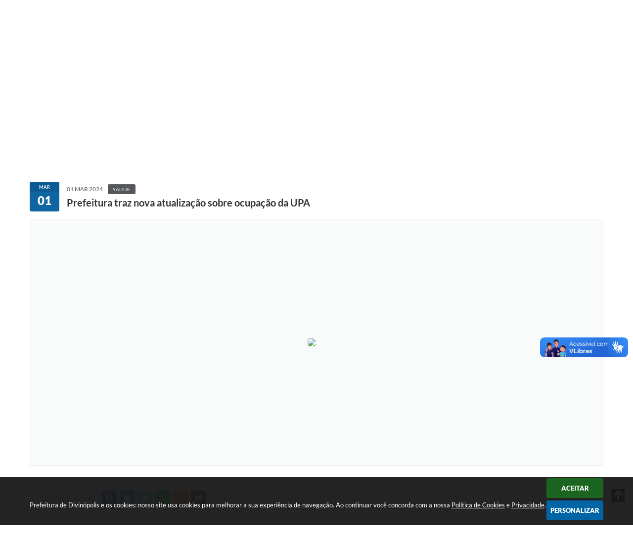

--- FILE ---
content_type: text/html; charset=utf-8
request_url: https://www.divinopolis.mg.gov.br/portal/noticias/0/3/21528/prefeitura-traz-nova-atualizacao-sobre-ocupacao-da-upa
body_size: 39155
content:
<!DOCTYPE html>
<html lang="pt-br">
	<head>
        <title>Prefeitura traz nova atualização sobre...</title>
		<meta http-equiv="Content-Type" content="text/html; charset=utf-8" />
        <meta name="viewport" content="width=device-width, initial-scale=1.0, user-scalable=yes">

        
        <!-- Compartilhar nas redes sociais -->
		<meta property="og:type" content="website" /><meta property="og:url" content="https://www.divinopolis.mg.gov.br/portal/noticias/0/3/21528/prefeitura-traz-nova-atualizacao-sobre-ocupacao-da-upa" /><meta property="og:title" content="Prefeitura traz nova atualização sobre ocupação da UPA" /><meta property="og:site_name" content="Prefeitura de Divinópolis" /><meta property="og:description" content="A Prefeitura de Divinópolis, através da Diretoria de Urgência e Emergência da Secretaria Municipal..." /><meta property="og:image" content="https://www.divinopolis.mg.gov.br/fotos/f5150b8e5b7b55f8331b81dd4803dbf8.jpg" /><meta property="og:image:width" content="800" /><meta property="og:image:height" content="600" />
        
        <meta name="description" content="Prefeitura traz nova atualização sobre ocupação da UPA">

        <!-- Cabeçalho -->
        
<style>
    body {
        width: 100%;
        height: 100%;
         
    }

    #e_banner_topo_dinamico {
        width:100%;
        max-width:1200px;
        height:100px;
        /*float:left;*/
        background:url(/fotos/5f7552925e0df75679b0397ea165d08e.jpg) no-repeat;
    }
</style>
        <!-- Css -->
        <link href="/css/estrutura_interna_mobile.css?1765302562" rel="stylesheet" type="text/css">
<link href="/css/style.css?1610139900" rel="stylesheet" type="text/css" />
<link href="/css/style_interna_mobile.css?1610139901" rel="stylesheet" type="text/css">
<link href="/css/menu_mobile.css?1610139900" rel="stylesheet" type="text/css" media="screen and (max-width:1000px)">
<link href="/css/style_mobile.css?1610139901" rel="stylesheet" type="text/css">
<link href="/css/estrutura_mobile.css?1610139900" rel="stylesheet" type="text/css">

<!-- Estilos padrões para Capa, Topo e Rodapé -->
<link href="/css/estrutura_capa.css?1763468930" rel="stylesheet" type="text/css" />
<link href="/css/estrutura_topo.css?1712680915" rel="stylesheet" type="text/css" />
<link href="/css/estrutura_rodape.css?1712941647" rel="stylesheet" type="text/css" />

<!-- Scripts padrões para Capa, Topo e Rodapé -->
<script src="/js/funcoes_capa.js?1732562569"></script>
<script src="/js/funcoes_topo.js?1732559694"></script>
<script src="/js/funcoes_rodape.js?1710845585"></script>


<!-- Estruturas topo e rodapé -->

<!-- CSS exclusivo topo e rodapé -->

<!-- JS exclusivo topo e rodapé -->


<!-- Estilos exclusivos do site -->
<link href="/css/estrutura.css?1696620755" rel="stylesheet" type="text/css" />


<!-- Contraste -->
<link href="/css/contraste.css?1713293982" rel="stylesheet" type="text/css" property="stylesheet" />        <link href="/css/estrutura_formulario.css?1709130221" rel="stylesheet" type="text/css">
        <link href="/css/estrutura_noticias.css?1685096875" rel="stylesheet" type="text/css">

        <!-- Scripts  -->
        <script src="/js/jquery.min.js?1485981774"></script>

        <!-- Fancybox v3-->
        <link rel="stylesheet" type="text/css" href="/css/jquery.fancybox.min.css?1579887607">
        <script src="/js/jquery.fancybox.min.js?1580136615"></script>
        <script>
            $(document).ready(function(){
                // Configuração dos botão do visualizador de fotos
                $('[data-fancybox]').fancybox({
                    buttons : [
                        'slideShow',
                        //'thumbs',
                        'close'
                    ],
                    loop : true,
                    arrows : true,
                    slideShow : {
                        autoStart : false,
                        speed : 3500
                    },
                });
            });
        </script>

        
        <!-- Funções js -->
		<script>
			$(document).ready(function() {
                // Sw gostei
				sw_gostei({
					ferramenta_descricao: "notícia",
                    ferramenta_genero: "F",
                    ferramenta: "noticias",
                    id_item_ferramenta: 21528                });

                // 1 - função para posicionar seletor na imagem correta
                function seletor_img_noticia() {
                    var thumb = $(".ntc_thumbnail_imagem_noticia_selecionado");
                    if (thumb.length) {
                        var thumb_top = thumb.position().top;
                        var thumb_left = thumb.position().left;
                        var thumb_w = thumb.outerWidth(true);
                        var thumb_h = thumb.outerHeight(true);

                        // Setando posição
                        $(".ntc_seletor_thumbnail_imagem_noticia").css({"top":thumb_top, "left":thumb_left, "width":thumb_w, "height":thumb_h});
                    }
                }

                // 2 - função de troca de background
                function change_background(url_img) {
                    $(".ntc_bg_imagens_noticia").fadeOut(300);
                    setTimeout(function() {
                        $(".ntc_bg_imagens_noticia").attr("src", url_img).fadeIn(300);
                    },300);
                }

                // 3 - função troca imagem mostrada
                function change_img_noticia(url_img, legenda_img) {
                    $(".ntc_img_slide_noticia").css({"transform":"scale(.125)"});
                    setTimeout(function() {
                        $(".ntc_img_slide_noticia img").attr("src", url_img);
                        $(".ntc_img_slide_noticia").css({"transform":"scale(1)"});
                        // Alterando legenda
                        $(".ntc_legenda_img").html(legenda_img);
                        if (legenda_img != "") { $(".ntc_legenda_img").show(0); }
                        else { $(".ntc_legenda_img").hide(0); }
                    },150);
                }

                // Função que aciona troca de imagens
                function visualiza_img_noticia(elemento) {
                    if (!elemento.hasClass("ntc_thumbnail_imagem_noticia_selecionado")) {
                        $(".ntc_thumbnail_imagem_noticia").removeClass("ntc_thumbnail_imagem_noticia_selecionado");
                        elemento.addClass("ntc_thumbnail_imagem_noticia_selecionado");

                        // Trocando imagem da notícia e background
                        var img_noticia = elemento.find("img").attr("src");
                        var legenda_img = elemento.find(".ntc_thumbnail_legenda_img_noticia").val();
                        //change_background(img_noticia);
                        change_img_noticia(img_noticia, legenda_img);

                        // Acionando função de seletor
                        seletor_img_noticia();
                    }
                }

                // Função slide das imagens
                if ($(".ntc_thumbnail_imagem_noticia").length > 1) {
                    var cont = 1;
                    $(".ntc_thumbnail_imagem_noticia").each(function() {
                        $(this).attr("data-slide", cont);
                        cont++;
                    });
                    var interval;
                    function slide_imagens_noticia(n) {
                        if (!n) { n = 1; }
                        clearInterval(interval);
                        interval = setInterval(function () {
                            if (n == cont) { n = 1; }
                            visualiza_img_noticia($(".ntc_thumbnail_imagem_noticia[data-slide="+n+"]"));
                            n++;
                        }, 5000);
                    }

                    $(".ntc_area_imagens_noticia").on("mouseenter", function(){
                        clearInterval(interval);
                    });

                    $(".ntc_area_imagens_noticia").on("mouseleave", function(){
                        var n = parseInt($(".ntc_thumbnail_imagem_noticia_selecionado").attr("data-slide"))+1;
                        slide_imagens_noticia(n);
                    });

                    visualiza_img_noticia($(".ntc_thumbnail_imagem_noticia[data-slide=1]"));
                    slide_imagens_noticia();
                }

                // Acionando função
                $(".ntc_thumbnail_imagem_noticia").click(function() { visualiza_img_noticia($(this)); });
                $(".ntc_img_slide_noticia").click(function () {
                    var img_noticia = $(this).find("img").attr("src");
                    $(".ntc_area_imagens_noticia").find("a").each(function(){
                        if ($(this).attr("href") == img_noticia) { $(this).trigger("click"); }
                    });
                });

                // Posicionando rolagem da página no topo da notícia
                var topoNoticia = $(".ntc_area_noticia_interna").offset().top;
                if ($(window).scrollTop() < topoNoticia) {
                    $([document.documentElement, document.body]).animate({
                        scrollTop: topoNoticia
                    }, 300);
                }

				// Efeitos avaliação
				// function show_efeito_avaliacao() {
				// 	var ua = window.navigator.userAgent;
    			// 	var msie = ua.indexOf("MSIE ");
				// 	if (!(msie > 0 || !!navigator.userAgent.match(/Trident.*rv\:11\./))) {
				// 		$(".ntc_efeito_avaliacao").show().addClass("ntc_efeito_avaliacao_show");
				// 		setTimeout(function() {  $(".ntc_efeito_avaliacao").hide().removeClass("ntc_efeito_avaliacao_show"); }, 2000)
				// 	}
				// }

				var tamanhoJanela = $(window).width();
				$(window).resize(function(){
					if ($(window).width() != tamanhoJanela) {
						// Atualiza tamanho da janela
						tamanhoJanela = $(window).width();

						// Executando funções
						// Função para posicionar seletor na imagem correta
						seletor_img_noticia();
					}
				});
            });
        </script>

        <!-- Para usar dois captchas -->
        <script>
            var CaptchaCallback = function(){
                $('.g-recaptcha').each(function(index, el) {
                    grecaptcha.render(el, {'sitekey' : '6Lcg5gwUAAAAAFTAwOeaiRgV05MYvrWdi1U8jIwI'});
                });
            };
        </script>
        <script src="https://www.google.com/recaptcha/api.js?onload=CaptchaCallback&render=explicit" async defer></script>
        <!-- Fim dois captchas-->

        <!-- Funções -->
        <script src="/js/sw_funcoes.js?1764241480"></script>
	</head>
	<body>
        <!-- Contenção topo -->
		<header>
    <!-- FONT-AWESOME -->
<link rel="stylesheet" href="https://use.fontawesome.com/releases/v5.13.1/css/all.css">
<link rel="stylesheet" href="https://use.fontawesome.com/releases/v5.15.3/css/v4-shims.css">

<!-- FANCYBOX v3-->
<link rel="stylesheet" type="text/css" href="/css/jquery.fancybox.min.css?1579887607">
<script src="/js/jquery.fancybox.min.js?1580136615"></script>


    <a href="#conteudo_esquerda" class="e_trans" accesskey="1"><h1>Ir para o conteúdo</h1></a>

<script>
  (function(i,s,o,g,r,a,m){i['GoogleAnalyticsObject']=r;i[r]=i[r]||function(){
  (i[r].q=i[r].q||[]).push(arguments)},i[r].l=1*new Date();a=s.createElement(o),
  m=s.getElementsByTagName(o)[0];a.async=1;a.src=g;m.parentNode.insertBefore(a,m)
  })(window,document,'script','https://www.google-analytics.com/analytics.js','ga');

  ga('create', 'UA-80753604-1', 'auto');
  ga('send', 'pageview');

</script>        <div vw class="enabled">
            <div vw-access-button class="active"></div>
            <div vw-plugin-wrapper>
            <div class="vw-plugin-top-wrapper"></div>
            </div>
        </div>
        <script src="https://vlibras.gov.br/app/vlibras-plugin.js"></script>
        <script>
            new window.VLibras.Widget('https://vlibras.gov.br/app');
        </script>
        <!-- <div class="enabled" id="vlibras_include">
            <div class="active"></div>
            <div>
                <div class="vw-plugin-top-wrapper"></div>
            </div>
        </div>

        <script src="https://vlibras.gov.br/app/vlibras-plugin.js"></script>
        <script>
            var ua = window.navigator.userAgent;
            var isIE11 = /Trident.*rv[ :]*11\./.test(navigator.userAgent);
            var msie = ua.indexOf("MSIE ");
            if ((((msie > 0) && (parseInt(ua.substring(msie + 5, ua.indexOf(".", msie))) < 11)) === false) && isIE11 === false) {
                $('#vlibras_include').html('<div vw class="enabled"><div vw-access-button class="active"></div><div vw-plugin-wrapper><div class="vw-plugin-top-wrapper"></div></div></div>');

                new window.VLibras.Widget('https://vlibras.gov.br/app');

                $(window).on("load", function(){
                    $('#vlibras_include img').each( function(){
                        $(this).attr("alt", "Imagem VLibras");
                    });
                });
            }
        </script> -->

<script>
    //  Cancelar leitura digital
    window.onbeforeunload = window.speechSynthesis.cancel();

    /* ============================================================================================
        FUNÇÃO PARA RETORNO DA VOTAÇÃO DA ENQUETE
    ============================================================================================ */
    function retorna_enquete(data){
        if(data != '')
        {
            $('#votar').hide();
            $("#e_cont_enquete").html(data);
        }
    }

    /* ============================================================================================
        POPUP
    ============================================================================================ */

    // FUNÇÃO ABRIR PÁGINA
    function sw_abrir_janela(pagina, altura, largura) {
        var a = (screen.height/2)-(altura/2);
        var l = (screen.width/2)-(largura/2);
        window.open(pagina,'senha','width='+largura+',height='+altura+',top='+a+',left='+l+',scrollbars=1');
    }

    // ABRIR POPUP
    function sw_abrir_popup(elemento) {
        elemento.fadeIn(200);
        elemento.find(".sw_popup").animate({"top": "+20px"}, "fast");
        $("body").css("overflow", "hidden");
    }

    // FECHAR POPUP
    function sw_fechar_popup(elemento) {
        elemento.fadeOut(200);
        elemento.find(".sw_popup").animate({"top": "-20px"}, "fast", function() { $(".sw_popup_modal:visible").last().find("input, button").first().focus(); });
        setTimeout(function () {
            if (!$(".sw_popup_modal:visible").length) {
                $("body").css("overflow", "auto");
            }
        }, 400);
    }

    // SW POPUP ( ".ELEMENTO / #ELEMENTO" , "SE MODAL PODE SER FECHADO OU NÃO")
    function sw_popup(elemento, fechar) {
        if (!fechar) { fechar = "S"; }
        var id_elemento = elemento.substr(1); //  REMOVE O PRIMEIRO CARACTERE (# OU .)
        var elemento = $(elemento);
        // ABRIR POPUP
        sw_abrir_popup(elemento);
        // FECHAR POPUP
        elemento.find(".sw_btn_fechar_popup").click(function() { sw_fechar_popup(elemento); });

        // ANALISANDO SE MODAL PODE SER FECHADO AO CLICAR FORA DA JANELA E AO TECLAR ESC
        if (fechar == "S") {
            elemento.addClass("keyupmodal")
            // FECHAR AO CLICAR NA TELA ESCURA
            elemento.mousedown(function(e) {
                if (e.target.id == id_elemento) {
                    sw_fechar_popup(elemento);
                }
            });

            //elemento.click(function() { console.log("fechou!"); sw_fechar_popup(elemento); });
            //elemento.find(".sw_popup").on("click", function() { event.stopPropagation(); });

            // FECHAR AO CLICAR ESC
            $(document).on("keyup", function(e) {
                if (e.keyCode === 27) {
                    var modal_fehcar, zindex_fechar = 0;
                    $(".sw_popup_modal.keyupmodal:visible").each(function() {
                        var modal = $(this);
                        var zindex_modal = parseInt(modal.css("z-index"));
                        if (zindex_modal > zindex_fechar) {
                            zindex_fechar =  zindex_modal;
                            modal_fechar = modal;
                        }
                    });
                    // FECHAR MODAL
                    sw_fechar_popup(modal_fechar);
                }
            });
        }
    }


    /* ============================================================================================
        ACESSIBILIDADE
    ============================================================================================ */

    // SW ACESSIBILIDADE
    if (typeof sw_acessibilidade !== "function") {
        function sw_acessibilidade(param, callback) {

            // ANALISANDO PARÂMETROS
            if (typeof param === "undefined" || !param) { param = {} }
            if (typeof param.media === "undefined") { param.media = "desktop" }

            // ANALISANDO MEDIA
            if (
                (param.media === "todas" || param.media === "all") ||
                (param.media === "desktop" && window.innerWidth > 1000) ||
                (param.media === "mobile" && window.innerWidth <= 1000) ||
                (window.innerWidth <= param.media)
            ) {

                // ANALISANDO PARÂMETROS
                if (typeof param.layout === "undefined") { param.layout = "a1" }
                if (typeof param.caminho === "undefined") { param.caminho = "body" }

                // FUNÇÕES
                if (param.fonte !== false) { param.fonte = true; }
                if (param.contraste !== false) { param.contraste = true; }
                if (param.mapa !== false) { param.mapa = true; }
                if (param.vlibras !== false) { param.vlibras = true; }
                if (param.pagina !== false) { param.pagina = true; }
                if (param.transicoes !== false) { param.transicoes = true; }
                if (param.reset !== false) { param.reset = true; }
                if (param.irconteudo !== false) { param.irconteudo = true; }
                if (param.irmenu !== false) { param.irmenu = true; }
                if (param.irbusca !== false) { param.irbusca = true; }
                if (param.irrodape !== false) { param.irrodape = true; }


                // CRIANDO ELEMENTOS
                var sw_acessibilidade = $("#sw_acessibilidade");
                if (!sw_acessibilidade.length) {
                    sw_acessibilidade = $('<div id="sw_acessibilidade" />');
                    $(param.caminho).prepend(sw_acessibilidade);
                }
                sw_acessibilidade.addClass("sw_area_acessibilidade " + param.layout);


                // BOTÃO MENU ACESSIBILIDADE
                if (!sw_acessibilidade.find("#sw_btn_menu_acessibilidade").length) {
                    var btn_menu_acessibilidade = $('<div id="sw_btn_menu_acessibilidade" class="sw_btn_menu_acessibilidade" />')

                    // INSERINDO ÍCONE DE ACESSIBILIDADE E FECHAR
                    btn_menu_acessibilidade.append('<div class="sw_icone_acessibilidade" />')
                    .append('<div class="sw_icone_fechar" />');

                    // INSERINDO BOTÃO MENU
                    sw_acessibilidade.append(btn_menu_acessibilidade);
                }
                // CLICK DO BOTÃO
                sw_acessibilidade.find("#sw_btn_menu_acessibilidade").on({
                    "click": function() {
                        sw_acessibilidade.toggleClass("show");
                    }
                });
                sw_acessibilidade.on({
                    "mouseenter": function() {
                        if (window.innerWidth >= 1000) {
                            sw_acessibilidade.addClass("show");
                        }
                    },
                    "mouseleave": function() {
                        if (window.innerWidth >= 1000) {
                            sw_acessibilidade.removeClass("show");
                        }
                    }
                });


                // CONT ACESSIBILIDADE
                if (!sw_acessibilidade.find(".sw_cont_acessibilidade").length) {
                    sw_acessibilidade.append('<div class="sw_cont_acessibilidade" />');
                }

                // TÍTULO ACESSIBILIDADE
                if (!sw_acessibilidade.find(".sw_titulo_acessibilidade").length) {
                    sw_acessibilidade.find(".sw_cont_acessibilidade").append('<div class="sw_titulo_acessibilidade"><span>Acessibilidade</span></div>');
                }

                // ÁREA BOTÕES
                if (!sw_acessibilidade.find(".sw_area_botoes_acessibilidade").length) {
                    sw_acessibilidade.find(".sw_cont_acessibilidade").append('<div class="sw_area_botoes_acessibilidade" />');
                }

                // FUNÇÃO INSERE BOTÃO DE ACESSIBILIDADE
                function sw_insere_btn_acessibilidade(param_btn) {
                    if (param_btn.seletor) {

                        // ANALISANDO SE O ELEMENTO NÃO EXISTE PARA ENTÃO CRIAR
                        if (!sw_acessibilidade.find(param_btn.seletor).length) {
                            var item = $(
                                '<a>'+
                                    '<div></div>'+
                                '</a>'
                            ).attr(
                                param_btn.seletor.charAt(0) === '#' ? 'id' : 'class',
                                param_btn.seletor.substring(1)
                            );

                            // CLASSES
                            if (param_btn.classes) {
                                item.find("div").addClass(param_btn.classes);
                            }

                            // DESCRIÇÃO
                            if (param_btn.descricao) {
                                item.find(".sw_btn_acessibilidade").append('<span class="sw_txt_btn_acessibilidade">'+param_btn.descricao+'</span>');
                                item.attr("title", param_btn.descricao);
                            }

                            // ÍCONE
                            if (param_btn.icone) {
                                item.find(".sw_btn_acessibilidade").append('<span class="sw_icone_btn tamanho_fixo swfa '+param_btn.icone+'" />')
                            }

                            // LINK
                            if (param_btn.link) {
                                item.attr("href", param_btn.link);
                            }

                            // ACCESSKEY
                            if (param_btn.accesskey) {
                                item.attr("accesskey", param_btn.accesskey);

                                // INSERINDO TECLADO NUMÉRICO
                                window.addEventListener("keydown", function(e) {
                                    var keyCode = e.keyCode || e.which;
                                    if (e.altKey && keyCode === param_btn.accesskey+96) {
                                        if (param_btn.link) {
                                            window.location.href = param_btn.link;
                                        }
                                        else {
                                            item.trigger("click")
                                        }
                                    }
                                }, false)
                            }

                            // INSERINDO ITEM
                            sw_acessibilidade.find(".sw_area_botoes_acessibilidade").append(item);
                        }
                    }
                }


                // =============================================================
                //      BOTÃO AUMENTAR
                // =============================================================
                if (param.fonte && !sw_acessibilidade.find("#sw_btn_aumentar_acessibilidade").length) {
                    sw_insere_btn_acessibilidade({
                        seletor: "#sw_btn_aumentar_acessibilidade",
                        classes: "sw_btn_acessibilidade sw_btn_aumentar_acessibilidade",
                        icone: "fas fa-plus",
                        descricao: "Aumentar fonte"
                    });
                }
                // ATRIBUINDO FUNÇÃO
                sw_acessibilidade.find("#sw_btn_aumentar_acessibilidade").click(function() {
                    // CARREGANDO FS
                    sw_carregando_fs("show");

                    // ALTERANDO FONTS
                    sw_altera_fonts(1);

                    // REMOVE CARREGANDO FS
                    setTimeout(function() {
                        sw_carregando_fs("hide");
                    }, 400);
                });

                // =============================================================
                //      BOTÃO DIMINUIR
                // =============================================================
                if (param.fonte && !sw_acessibilidade.find("#sw_btn_diminuir_acessibilidade").length) {
                    sw_insere_btn_acessibilidade({
                        seletor: "#sw_btn_diminuir_acessibilidade",
                        classes: "sw_btn_acessibilidade sw_btn_diminuir_acessibilidade",
                        icone: "fas fa-minus",
                        descricao: "Diminuir fonte"
                    });
                }
                // ATRIBUINDO FUNÇÃO
                sw_acessibilidade.find("#sw_btn_diminuir_acessibilidade").click(function() {
                    // CARREGANDO FS
                    sw_carregando_fs("show");

                    // ALTERANDO FONTS
                    sw_altera_fonts(-1);

                    // REMOVE CARREGANDO FS
                    setTimeout(function() {
                        sw_carregando_fs("hide");
                    }, 400);
                });

                // =============================================================
                //      BOTÃO CONTRASTE
                // =============================================================
                if (param.contraste && !sw_acessibilidade.find("#sw_btn_contraste_acessibilidade").length) {
                    sw_insere_btn_acessibilidade({
                        seletor: "#sw_btn_contraste_acessibilidade",
                        classes: "sw_btn_acessibilidade sw_btn_contraste_acessibilidade",
                        icone: "fas fa-adjust",
                        descricao: "Alto contraste",
                        accesskey: 5
                    });
                }
                // ATRIBUINDO FUNÇÃO
                sw_acessibilidade.find("#sw_btn_contraste_acessibilidade").click(function() {
                    var action_contraste = (localStorage.getItem("sw_acessibilidade_contraste") === "true") ? false : true;
                    sw_contraste(action_contraste);
                });

                // =============================================================
                //      BOTÃO VLIBRAS
                // =============================================================
                if (param.vlibras && !sw_acessibilidade.find("#sw_btn_vlibras_acessibilidade").length && $("#vlibras_include img").length) {
                    sw_insere_btn_acessibilidade({
                        seletor: "#sw_btn_vlibras_acessibilidade",
                        classes: "sw_btn_acessibilidade sw_btn_vlibras_acessibilidade",
                        icone: "fas fa-sign-language",
                        descricao: "Habilitar VLibras",
                        accesskey: 7
                    });
                }
                // ATRIBUINDO FUNÇÃO
                sw_acessibilidade.find("#sw_btn_vlibras_acessibilidade").click(function() {
                    var action_vlibras = (localStorage.getItem("sw_acessibilidade_vlibras") === "true") ? false : true;
                    sw_vlibras(action_vlibras);
                });
                var vlibras_include = $("#vlibras_include");
                if (vlibras_include.length) {
                    // BOTÃO ABRIR VLIBRAS
                    vlibras_include.on("click", "div[vw-access-button]", function(e) {
                        setTimeout(function() {
                            sw_vlibras(true);
                        }, 100);
                    });
                    // BOTÃO FECHAR VLIBRAS
                    vlibras_include.on("click", "img.vpw-settings-btn-close", function() {
                        setTimeout(function() {
                            sw_vlibras(false);
                        }, 100);
                    });
                }

                // =============================================================
                //      BOTÃO TRANSIÇÕES
                // =============================================================
                if (param.transicoes && !sw_acessibilidade.find("#sw_btn_transicoes_acessibilidade").length) {
                    sw_insere_btn_acessibilidade({
                        seletor: "#sw_btn_transicoes_acessibilidade",
                        classes: "sw_btn_acessibilidade sw_btn_transicoes_acessibilidade",
                        icone: "fab fa-delicious",
                        descricao: "Ativar/Desativar transições"
                    });
                }
                // ATRIBUINDO FUNÇÃO
                sw_acessibilidade.find("#sw_btn_transicoes_acessibilidade").click(function() {
                    // CARREGANDO FS
                    sw_carregando_fs("show");

                    // ACIONANDO FUNÇÃO
                    var action_transicoes = (localStorage.getItem("sw_acessibilidade_transicoes") === "true") ? false : true;
                    sw_desativa_transicoes(action_transicoes);

                    // REMOVE CARREGANDO FS
                    setTimeout(function() {
                        sw_carregando_fs("hide");
                    }, 400);
                });

                // =============================================================
                //      BOTÃO MAPA
                // =============================================================
                if (param.mapa && !sw_acessibilidade.find("#sw_btn_mapa_acessibilidade").length) {
                    sw_insere_btn_acessibilidade({
                        seletor: "#sw_btn_mapa_acessibilidade",
                        classes: "sw_btn_acessibilidade sw_btn_mapa_acessibilidade",
                        icone: "fas fa-sitemap",
                        descricao: "Mapa do site",
                        link: "/portal/mapa"
                    });
                }

                // =============================================================
                //      BOTÃO ACESSIBILIDADE PÁGINA
                // =============================================================
                if (param.pagina && !sw_acessibilidade.find("#sw_btn_pagina_acessibilidade").length) {
                    sw_insere_btn_acessibilidade({
                        seletor: "#sw_btn_pagina_acessibilidade",
                        classes: "sw_btn_acessibilidade sw_btn_pagina_acessibilidade",
                        icone: "fas fa-wheelchair",
                        descricao: "Página de Acessibilidade",
                        link: "/portal/acessibilidade",
                        accesskey: 6
                    });
                }

                // =============================================================
                //      BOTÃO RESET
                // =============================================================
                if (param.reset && !sw_acessibilidade.find("#sw_btn_reset_acessibilidade").length) {
                    sw_insere_btn_acessibilidade({
                        seletor: "#sw_btn_reset_acessibilidade",
                        classes: "sw_btn_acessibilidade sw_btn_reset_acessibilidade",
                        icone: "fas fa-undo",
                        descricao: "Resetar acessibilidade"
                    });
                }
                // ATRIBUINDO FUNÇÃO
                sw_acessibilidade.find("#sw_btn_reset_acessibilidade").click(function() {
                    // CARREGANDO FS
                    sw_carregando_fs("show");

                    // RESETANDO ACESSIBILIDADE
                    var reset = true;
                    set_acessibilidade(reset);

                    // REMOVE CARREGANDO
                    setTimeout(function() {
                        sw_carregando_fs("hide");
                    }, 400);
                }).hide();


                // =============================================================
                //      BOTÃO IR PARA O CONTEÚDO
                // =============================================================
                if (param.irconteudo && !sw_acessibilidade.find("#sw_btn_irconteudo_acessibilidade").length) {
                    sw_insere_btn_acessibilidade({
                        seletor: "#sw_btn_irconteudo_acessibilidade",
                        classes: "sw_btn_acessibilidade sw_link_acessibilidade sw_btn_irconteudo_acessibilidade",
                        icone: "fas fa-desktop",
                        descricao: "Ir para o conteúdo",
                        link: (location.pathname === "/" || location.pathname === "/portal" || location.pathname === "/portal/") ? "#e_conteudo" : "#e_centralizar",
                        accesskey: 1
                    });
                }

                // =============================================================
                //      BOTÃO IR PARA O MENU
                // =============================================================
                if (param.irmenu && !sw_acessibilidade.find("#sw_btn_irmenu_acessibilidade").length) {
                    sw_insere_btn_acessibilidade({
                        seletor: "#sw_btn_irmenu_acessibilidade",
                        classes: "sw_btn_acessibilidade sw_link_acessibilidade sw_btn_irmenu_acessibilidade",
                        icone: "fas fa-bars",
                        descricao: "Ir para o menu",
                        link: "#e_cont_topo",
                        accesskey: 2
                    });
                }

                // =============================================================
                //      BOTÃO IR PARA A BUSCA
                // =============================================================
                if (param.irbusca && !sw_acessibilidade.find("#sw_btn_irbusca_acessibilidade").length) {
                    sw_insere_btn_acessibilidade({
                        seletor: "#sw_btn_irbusca_acessibilidade",
                        classes: "sw_btn_acessibilidade sw_link_acessibilidade sw_btn_irbusca_acessibilidade",
                        icone: "fas fa-search",
                        descricao: "Ir para a busca",
                        link: "#e_campo_busca",
                        accesskey: 3
                    });
                }
                // IR PARA BUSCA
                $("#irbusca").click(function () {
                    $("#e_campo_busca").focus();
                });
                // FORMULÁRIO
                $("#formulario_busca").bind('submit',function() {
                    var busca = ($("#e_campo_busca").val() == "") ? 0 : $("#e_campo_busca").val();
                    window.location.href = '/portal/busca/' + busca;
                    return false;
                });

                // =============================================================
                //      BOTÃO IR PARA O RODAPÉ
                // =============================================================
                if (param.irrodape && !sw_acessibilidade.find("#sw_btn_irrodape_acessibilidade").length) {
                    sw_insere_btn_acessibilidade({
                        seletor: "#sw_btn_irrodape_acessibilidade",
                        classes: "sw_btn_acessibilidade sw_link_acessibilidade sw_btn_irrodape_acessibilidade",
                        icone: "fas fa-arrow-down",
                        descricao: "Ir para o rodapé",
                        link: "#e_cont_rodape",
                        accesskey: 4
                    });
                }
            }
        }
    }

    // FUNÇÃO AUMENTAR / DIMINUIR FONTS
    if (typeof sw_altera_fonts !== "function") {
        function sw_altera_fonts(action) {
            var elemento;
            var body = $("body");
            var fonte = (localStorage.getItem("sw_acessibilidade_fonte") !== null) ? parseInt(localStorage.getItem("sw_acessibilidade_fonte")) : 0;
            var fontoriginal;
            var font_size;
            var nova_font_size;

            // ANALISANDO SE FONT ORIGINAL E PARÂMETRO SÃO DIFERENTES DE ZERO
            if (!((action === 0 || action === false || action === null) && fonte === 0)) {

                // CALCULANDO NOVA FONT
                nova_font_size = (action === 0) ? 0 : fonte + action;

                // PERCORRENDO ELEMENTOS DO BODY E SETANDO FONTS ORIGINAIS
                if (nova_font_size >= -5 && nova_font_size <= 5) {

                    body.find("*").each(function() {
                        elemento = $(this);
                        // ANALISANDO | SE ELEMENTO PAI CONTÉM A CLASSE TAMANHO_FIXO | && | SE O ELEMENTO NÃO TEM FONT-SIZE ZERO OU | && | SE O ELEMENTO NÃO TEM A CLASSE TAMANHO_FIXO
                        if ( (!elemento.parents(".tamanho_fixo").length) && (elemento.css("font-size").replace(/\D/g, "") > 0) && (!elemento.hasClass("tamanho_fixo")) ) {

                            // ANALISANDO ESTADO ATUAL DAS FONTS
                            fontoriginal = elemento.attr("data-fontoriginal");
                            if (typeof fontoriginal === "undefined" || fontoriginal === false) {
                                // SETANDO ATRIBUTO DATA-FONTSIZE ATUAL
                                fontoriginal = parseInt(elemento.css("font-size").replace("px", ""));
                                elemento.attr("data-fontoriginal", fontoriginal)
                            }
                        }
                    });

                    // PERCORRENDO ELEMENTOS DO BODY E ALTERANDO FONT-SIZE
                    body.find("[data-fontoriginal]").each(function() {
                        elemento = $(this);
                        // ANALISANDO FONT ATUAL DO ELEMENTO
                        fontoriginal = parseInt(elemento.attr("data-fontoriginal"));
                        font_size = fontoriginal + nova_font_size;
                        elemento.css({"font-size" : font_size + "px"});
                    });

                    // ATUALIZANDO LOCAL STORAGE
                    if (nova_font_size == 0) {
                        localStorage.removeItem("sw_acessibilidade_fonte");
                    } else {
                        localStorage.setItem("sw_acessibilidade_fonte", nova_font_size);
                    }
                }

                // ACIONANDO FUNÇÃO SET ACESSIBILIDADE
                sw_deb_acessibilidade = sw_debounce(set_acessibilidade, 500, sw_deb_acessibilidade);
            }
        }
    }

    // FUNÇÃO CONTRASTE
    if (typeof sw_contraste !== "function") {
        function sw_contraste(action) {
            var body = $("body");
            var contraste = (localStorage.getItem("sw_acessibilidade_contraste") !== null) ? localStorage.getItem("sw_acessibilidade_contraste") : false;

            // ANALISANDO SE HÁ MUDANÇA DE AÇÃO
            if (typeof action === "undefined" || action === null) {
                action = contraste;
            }

            // REMOVENDO TRANSIÇÕES MOMENTANEAMENTE
            body.addClass("transition0s");
            setTimeout(function() {
                body.removeClass("transition0s");
            }, 100);

            // ANALISANDO AÇÃO
            if (action || action === "true") {
                body.addClass("contraste");

                // SETANDO LOCAL STORAGE
                localStorage.setItem("sw_acessibilidade_contraste", action);
            }
            else {
                body.removeClass("contraste");

                // RESETANDO LOCAL STORAGE
                localStorage.removeItem("sw_acessibilidade_contraste");
            }

            // ACIONANDO FUNÇÃO SET ACESSIBILIDADE
            sw_deb_acessibilidade = sw_debounce(set_acessibilidade, 200, sw_deb_acessibilidade);
        }
    }

    // FUNÇÃO DESATIVA TRANSIÇÕES
    if (typeof sw_desativa_transicoes !== "function") {
        function sw_desativa_transicoes(action) {
            var contents = $("body >*");
            var transicoes = (localStorage.getItem("sw_acessibilidade_transicoes") !== null) ? localStorage.getItem("sw_acessibilidade_transicoes") : false;

            // ANALISANDO SE HÁ MUDANÇA DE AÇÃO
            if (typeof action === "undefined" || action === null) {
                action = transicoes;
            }

            // ANALISANDO AÇÃO
            if (action || action === "true") {
                contents.addClass("transition0s");

                // SETANDO LOCAL STORAGE
                localStorage.setItem("sw_acessibilidade_transicoes", true);
            }
            else {
                contents.removeClass("transition0s");

                // RESETANDO LOCAL STORAGE
                localStorage.removeItem("sw_acessibilidade_transicoes");
            }

            // ACIONANDO FUNÇÃO SET ACESSIBILIDADE
            sw_deb_acessibilidade = sw_debounce(set_acessibilidade, 500, sw_deb_acessibilidade);
        }
    }

    // FUNÇÃO HABILITA VLIBRAS
    if (typeof sw_vlibras !== "function") {
        function sw_vlibras(action) {
            var vlibras = (localStorage.getItem("sw_acessibilidade_vlibras") !== null) ? localStorage.getItem("sw_acessibilidade_vlibras") : false;
            var vlibras_include = $("#vlibras_include");

            // ANALISANDO SE HÁ MUDANÇA DE AÇÃO
            if (typeof action === "undefined" || action === null) {
                action = vlibras;
            }

            // ANALISANDO AÇÃO
            if (action || action === "true") {
                if (vlibras_include.find("div[vw-access-button]").hasClass("active")) {
                    vlibras_include.find("div[vw-access-button]").trigger("click");
                }

                // SETANDO LOCAL STORAGE
                localStorage.setItem("sw_acessibilidade_vlibras", action);
            }
            else {
                if (!vlibras_include.find("div[vw-access-button]").hasClass("active")) {
                    vlibras_include.find("img.vpw-settings-btn-close").trigger("click");
                }

                // RESETANDO LOCAL STORAGE
                localStorage.removeItem("sw_acessibilidade_vlibras");
            }

            // ACIONANDO FUNÇÃO SET ACESSIBILIDADE
            sw_deb_acessibilidade = sw_debounce(set_acessibilidade, 500, sw_deb_acessibilidade);
        }
    }

    // FUNÇÃO SET ACESSIBILIDADE // INDICA AO USUÁRIO QUE HÁ FUNÇÕES DE ACESSIBILIDADES ATIVAS OU RESETA FUNÇÕES
    if (typeof set_acessibilidade !== "function") {
        function set_acessibilidade(reset)
        {
            // CAPTURANDO ATRIBUTOS
            var fonte = (localStorage.getItem("sw_acessibilidade_fonte") !== null) ? localStorage.getItem("sw_acessibilidade_fonte") : 0;
            var contraste = (localStorage.getItem("sw_acessibilidade_contraste") !== null) ? localStorage.getItem("sw_acessibilidade_contraste") : false;
            var transicoes = (localStorage.getItem("sw_acessibilidade_transicoes") !== null) ? localStorage.getItem("sw_acessibilidade_transicoes") : false;
            var vlibras = (localStorage.getItem("sw_acessibilidade_vlibras") !== null) ? localStorage.getItem("sw_acessibilidade_vlibras") : false;

            // BOTÕES
            var sw_btn_menu_acessibilidade = $("#sw_btn_menu_acessibilidade");
            var sw_btn_aumentar_acessibilidade = $("#sw_btn_aumentar_acessibilidade");
            var sw_btn_diminuir_acessibilidade = $("#sw_btn_diminuir_acessibilidade");
            var sw_btn_contraste_acessibilidade = $("#sw_btn_contraste_acessibilidade");
            var sw_btn_transicoes_acessibilidade = $("#sw_btn_transicoes_acessibilidade");
            var sw_btn_vlibras_acessibilidade = $("#sw_btn_vlibras_acessibilidade");
            var sw_btn_reset_acessibilidade = $("#sw_btn_reset_acessibilidade");

            // ANALISANDO RESET
            if (reset === true) {
                fonte = 0;
                contraste = false;
                transicoes = false;
                vlibras = false;

                // RESETANDO ACESSIBILIDADE
                sw_altera_fonts(fonte);
                sw_contraste(contraste);
                sw_desativa_transicoes(transicoes);
                sw_vlibras(vlibras);
            }

            // BOTÃO DE RESET
            if (sw_btn_reset_acessibilidade.length) {
                if (fonte != 0 || contraste || transicoes || vlibras) {
                    sw_btn_reset_acessibilidade.show();
                }
                else {
                    sw_btn_reset_acessibilidade.hide();
                }
            }

            // ANALISANDO FUNÇÕES INDIVIDUALMENTE
            var qtde_funcoes = 0;

            // AUMENTAR / DIMINUIR FONTE
            if (fonte > 0) {
                qtde_funcoes++;
                sw_btn_aumentar_acessibilidade.find(".sw_btn_acessibilidade").attr("data-acessibilidade", fonte).addClass("ativa");
                sw_btn_diminuir_acessibilidade.find(".sw_btn_acessibilidade").removeAttr("data-acessibilidade").removeClass("ativa");
            }
            else if (fonte < 0) {
                qtde_funcoes++;
                sw_btn_diminuir_acessibilidade.find(".sw_btn_acessibilidade").attr("data-acessibilidade", fonte).addClass("ativa");
                sw_btn_aumentar_acessibilidade.find(".sw_btn_acessibilidade").removeAttr("data-acessibilidade").removeClass("ativa");
            }
            else {
                sw_btn_aumentar_acessibilidade.find(".sw_btn_acessibilidade").removeAttr("data-acessibilidade").removeClass("ativa");
                sw_btn_diminuir_acessibilidade.find(".sw_btn_acessibilidade").removeAttr("data-acessibilidade").removeClass("ativa");
            }

            // CONTRASTE
            if (contraste) {
                qtde_funcoes++;
                sw_btn_contraste_acessibilidade.find(".sw_btn_acessibilidade").attr("data-acessibilidade", 1).addClass("ativa");
            }
            else {
                sw_btn_contraste_acessibilidade.find(".sw_btn_acessibilidade").removeAttr("data-acessibilidade").removeClass("ativa");
            }

            // TRANSIÇÕES
            if (transicoes) {
                qtde_funcoes++;
                sw_btn_transicoes_acessibilidade.find(".sw_btn_acessibilidade").attr("data-acessibilidade", 1).addClass("ativa");
            }
            else {
                sw_btn_transicoes_acessibilidade.find(".sw_btn_acessibilidade").removeAttr("data-acessibilidade").removeClass("ativa");
            }

            // VLIBRAS
            if (vlibras) {
                qtde_funcoes++;
                sw_btn_vlibras_acessibilidade.find(".sw_btn_acessibilidade").attr("data-acessibilidade", 1).addClass("ativa");
            }
            else {
                sw_btn_vlibras_acessibilidade.find(".sw_btn_acessibilidade").removeAttr("data-acessibilidade").removeClass("ativa");
            }

            // ANALISANDO QUANTIDADE DE FUNÇÕES
            if (qtde_funcoes > 0) {
                sw_btn_menu_acessibilidade.addClass("ativa").find(".sw_icone_acessibilidade").attr("data-acessibilidade", qtde_funcoes);
            }
            else {
                sw_btn_menu_acessibilidade.removeClass("ativa").find(".sw_icone_acessibilidade").removeAttr("data-acessibilidade");
            }


            // ATRIBUINDO TEXTO AOS BOTÕES
            if (sw_btn_contraste_acessibilidade.length) {
                var txt_btn = (contraste === false) ? "Alto contraste" : "Baixo contraste";
                sw_btn_contraste_acessibilidade.attr("title", txt_btn);
                sw_btn_contraste_acessibilidade.find(".sw_txt_btn_acessibilidade").text(txt_btn);
            }
            if (sw_btn_transicoes_acessibilidade.length) {
                var txt_btn = (transicoes == false) ? "Remover transições" : "Ativar transições";
                sw_btn_transicoes_acessibilidade.attr("title", txt_btn);
                sw_btn_transicoes_acessibilidade.find(".sw_txt_btn_acessibilidade").text(txt_btn);
            }
            if (sw_btn_vlibras_acessibilidade.length) {
                var txt_btn = (vlibras == false) ? "Ativar VLibras" : "Desativar VLibras";
                sw_btn_vlibras_acessibilidade.attr("title", txt_btn);
                sw_btn_vlibras_acessibilidade.find(".sw_txt_btn_acessibilidade").text(txt_btn);
            }
        }
    }

    // FUNÇÃO DEBOUNCE
    if (typeof sw_debounce !== "function") {
        function sw_debounce(funcao, time, debounce_timeout) {
            clearTimeout(debounce_timeout);

            // A CHAMADA DESSA FUNÇÃO DEVE SER RETORNADA PARA A VARIÁVEL 'debounce_timeout'
            // Ex: var debounce_timeout = sw_debounce(funcao, time, debounce_timeout)
            return debounce_timeout = setTimeout(funcao, time);
        }
    }
    var sw_deb_acessibilidade;


    /* ============================================================================================
        ACIONANDO FUNÇÕES ANTES DE CARREGAR A PÁGINA
    ============================================================================================ */

    // FONT PARA DISLEXIA
    sw_font_dislexia(null);

    // CONTRASTE
    sw_contraste(null);

    // TRANSIÇÕES
    sw_desativa_transicoes(null);


    /* ============================================================================================
        ACIONANDO FUNÇÕES AO CARREGAR A PÁGINA
    ============================================================================================ */
    $(document).ready(function() {



        /* ============================================================================================
            ACESSIBILIDADE ---- ANTIGO --- REMOVER DEPOIS DE TODOS ALTERADOS
        ============================================================================================ */

        // BOTÃO DE AUMENTAR A FONTE
        $(".aumentar").click(function () {
            $("*").each(function() {

                if ( (!$(this).parents(".tamanho_fixo").length) && ($(this).css("font-size").replace(/\D/g, "") > 0) && (!$(this).hasClass("tamanho_fixo")) )
                {
                    var size = $(this).css('font-size');

                    size = size.replace('px', '');
                    size = parseInt(size) + 1;

                    if(size < 18)
                    {
                        $(this).animate({'font-size' : size + 'px'});
                    }
                }
            });
        });

        // BOTÃO DE DIMINUIR A FONTE
        $(".diminuir").click(function () {
            $("*").each(function() {

                if ( (!$(this).parents(".tamanho_fixo").length) && ($(this).css("font-size").replace(/\D/g, "") > 0) && (!$(this).hasClass("tamanho_fixo")) )
                {
                    var size = $(this).css('font-size');

                    size = size.replace('px', '');
                    size = parseInt(size) - 1;
                    if(size > 10)
                    {
                        $(this).animate({'font-size' : size + 'px'});
                    }
                }
            });
        });

        // BOTÃO DE CONTRASTE DE COR
        $("#contraste").click(function () {

            if($("body").hasClass("contraste"))
            {
                $("body").removeClass("contraste");
                $("body").css("background","#FFFFFF");
                $("#logo_branca").hide();
            }
            else
            {
                $("body").addClass("contraste");
                $("#logo_branca").show();
            }
        });

        // BOTÃO IR PARA BUSCA
        $("#irbusca").click(function () {
            $("#e_campo_busca").focus();
        });

        // VLIBRAS
        $(".vlibras").click(function() {
            $("#vlibras_include div[vw-access-button]").trigger("click");
        });






        // // SW ACESSIBILIDADE
        // var sw_parametros_acessibilidade = {
        //     layout: "a1"
        // };
        // // ANALISANDO SE HÁ PARÂMETROS EXCLUSIVOS DO LAYOUT
        // if (typeof e_parametros_acessibilidade === "object") {
        //     sw_parametros_acessibilidade = e_parametros_acessibilidade;
        // }

        // // ACIONANDO FUNÇÃO DE ACESSIBILIDADE
        // sw_acessibilidade(sw_parametros_acessibilidade)


        // ACIONANDO FUNÇÃO DE ACESSIBILIDADE AO FIM DO CARREGAMENTO DA PÁGINA
        $(window).on("load", function() {
            // ALTERAR FONTS
            sw_altera_fonts(null);

            // VLIBRAS
            sw_vlibras(null);
        });

        // SETANDO ATRIBUTOS
        sw_deb_acessibilidade = sw_debounce(set_acessibilidade, 500, sw_deb_acessibilidade);

        /* ============================================================================================
            ENQUETE
        ============================================================================================ */

        // CLICK DO BOTÃO COM ID VOTAR DA ENQUETE
        $('#votar').click(function(){
            var opcao = $("input[name=form_resposta]:checked").val();

            opcao = parseInt(opcao);

            var recaptcha = "";

            //A CLASSE e_captcha_enquete DEVE SER INSERIDA NO HTMLQUE CONTER O CAPTCHA DA ENQUETE, PARA QUE O CÓDIGO CONSIGA LOCALIZAR O RESULTADO REFERENTE AO LOCAL CORRETO
            recaptcha = $(".e_captcha_enquete").find("textarea.g-recaptcha-response").val();

            //SE EXISTIR OS CAMPOS DE NOME E E-MAIL
            if($('#form_nome_enquete').length || $('#form_email_enquete').length || $("#form_cpf_enquete").length || $("#form_data_enquete").length)
            {
                if(isNaN(opcao))
                {
                    swal({
                        text: "Enquete: selecione uma resposta.",
                        icon: "warning"
                    });
                }
                else
                {
                    if($("#form_nome_enquete").val() == "" || $("#form_email_enquete").val() == "" || $("#form_cpf_enquete").val() == "" || $("#form_data_enquete").val() == "" || $("#form_data_enquete").val() == "00/00/0000")
                    {
                        swal({
                            text: "Enquete: preencha os campos.",
                            icon: "warning"
                        });
                    }
                    else
                    {
                        var nome = $("#form_nome_enquete").val();
                        var email = $("#form_email_enquete").val();
                        var cpf = $("#form_cpf_enquete").val();
                        var data = $("#form_data_enquete").val();
                        var invalido = "";

                        if($("#form_cpf_enquete").val() != '' && $("#form_cpf_enquete").length)
                        {
                            if(validarCPF(cpf) == false)
                            {
                                swal({
                                    text: "Enquete: CPF informado é inválido.",
                                    icon: "error"
                                });

                                invalido = "S";
                            }
                        }
                        if($("#form_email_enquete").val() != '' && $("#form_email_enquete").length)
                        {
                            if(validarEmail(email) == false)
                            {
                                swal({
                                    text: "Enquete: E-mail informado é inválido.",
                                    icon: "error"
                                });
                                invalido = "S";
                            }
                        }
                        if(invalido != "S")
                        {
                            $.post('/portal/enquete/votar/',{ enviar: 's', form_resposta: opcao, form_nome: nome, form_email: email, form_cpf: cpf, form_data: data, captcha: recaptcha }, retorna_enquete);
                        }
                    }
                }
            }
            else
            {
                if(!isNaN(opcao))
                {
                    $.post('/portal/enquete/votar/',{ enviar: 's', form_resposta: opcao, captcha: recaptcha }, retorna_enquete);
                }
                else
                {
                    swal({
                        text: "Enquete: selecione uma resposta.",
                        icon: "warning"
                    });
                }
            }
        });

    });
</script>

<div class="sw_barra_notificacoes">
    <div class="sw_cont_barra_notificacoes">

                        <div id="lgpd">
                    <div class="sw_notificacao sw_politica_privacidade sw_lato">
                        <div class="sw_info_politica_privacidade">
                            Prefeitura de Divinópolis e os cookies: nosso site usa cookies para melhorar a sua experiência de navegação. Ao continuar você concorda com a nossa <a href="/portal/privacidade" target="_blank"><span>Política de Cookies</span> e <span>Privacidade</span></a>.                        </div>
                        <div class="sw_cont_btn_politica_privacidade">
                            <div class="sw_btn_politica_privacidade sw_lato_black sw_btn_fechar_notificacao">ACEITAR</div>
                            <div class="sw_btn_politica_privacidade sw_lato_black sw_btn_personalizar_cookies">PERSONALIZAR</div>
                        </div>
                    </div>
                </div>
            </div>
</div>

<div class="sw_cookies_aceitos abrir_modal_personalizar_cookies " data-tooltip="Política de Cookies e Privacidade">
    <div class="sw_politica_privacidade sw_lato">
        <span id="icone_personalizar_cookies">
            <span class="swfa fas fa-cookie"></span>
        </span>
    </div>
</div>


<!-- Modal de personalizar cookies -->
<div class="sw_popup_modal" id="sw_cont_politica_privacidade">
    <div class="sw_popup">

        <!-- Fechar -->
        <div class="sw_btn_fechar_popup" id="btn_fechar_modal_cookies"><i class="swfa fas fa-times" aria-hidden="true"></i></div>

        <!-- Título -->
        <div class="sw_titulo_popup sw_lato_bold" id="titulo_termo">Política de Cookies e Privacidade</div>

        <!-- Descrição -->
        <div class="sw_descricao_popup sw_lato_bold">
            Personalize as suas preferências de cookies.
            <div>
                <br>
                <strong><u><a href="/portal/privacidade" target="_blank">Clique aqui e consulte nossas políticas</a></u></strong>.
            </div>
        </div>

        <!-- Conteúdo dos cookies -->
        <div class="sw_conteudo_popup">

            <!-- Cookies necessários -->
            <div class="sw_lista_detalhes">
                <div class="sw_linha_lista_detalhes">
                    <div style="width: 90%;">
                        <div class="sw_nome_detalhe sw_lato_bold">
                            Cookies necessários
                            <div class="sw_descricao_detalhes_cookie sw_lato">Essenciais para uma navegação eficiente em nosso site.</div>
                        </div>
                    </div>
                    <label class="sw_btn_checkbox">
                        <span class="e_trans">Checkbox</span>
                        <input type="checkbox" name="cookies_necessarios" disabled="" checked="">
                        <span class="sw_btn_checkbox_background" style="opacity: 0.5;">
                            <span class="sw_btn_checkbox_controle"></span>
                        </span>
                    </label>
                </div>
            </div>

            <!-- Cookies de estatísticas -->
            <div class="sw_lista_detalhes">
                <div class="sw_linha_lista_detalhes">
                    <div style="width: 90%;">
                        <div class="sw_nome_detalhe sw_lato_bold">
                            Cookies de estatísticas
                            <div class="sw_descricao_detalhes_cookie sw_lato">Recomendados para a prefeitura coletar informações de navegações do usuário.</div>
                        </div>
                    </div>
                    <label class="sw_btn_checkbox">
                        <span class="e_trans">Checkbox</span>
                        <input type="checkbox" name="cookies_estatisticas" >
                        <span class="sw_btn_checkbox_background checkbox_estatisticas">
                            <span class="sw_btn_checkbox_controle"></span>
                        </span>
                    </label>
                </div>
            </div>
        </div>

        <!-- Área de botões -->
        <div class="sw_area_botoes_popup sw_lato_medium">
            <div class="sw_btn_popup sw_btn_aceitar" id="salvar_preferencias_cookies">
                <i class="swfa fas fa-check" aria-hidden="true"></i>
                <span>SALVAR</span>
            </div>
        </div>
    </div>
</div>

<script>

    // Seta os cookies
    function f_cookies_criar(cookieCheckboxEstatistica)
    {
        // Cookies necessários
        document.cookie = "PrefeituradeDivinópolis-LGPD=S; max-age=604800; path=/";

        // Cookies de estatística
        if (cookieCheckboxEstatistica) {
            document.cookie = "PrefeituradeDivinópolis-ESTATISTICA=S; max-age=604800; path=/";
        } else {
            document.cookie = "PrefeituradeDivinópolis-ESTATISTICA=S; max-age=0; path=/";
        }
    }

    // Altera o conteúdo da notificação
    function f_cookies_notificacao_alterar()
    {
        $("#lgpd").fadeOut(800, function() {
            $(this).remove();
        });
        $(".sw_cookies_aceitos").addClass("show sw_txt_tooltip");
    }

    $(document).ready(function() {

        //CONFIGURAÇÃO DOS BOTÃO DO VISUALIZADOR DE FOTOS
        $('.fancybox').fancybox({
                buttons : [
                    'slideShow',
                    //'thumbs',
                    'close'
                ],
                loop : true,
                arrows : true,
                slideShow : {
                    autoStart : false,
                    speed : 3500
                },
            });

        // ANALISANDO SE HÁ NOTIFICAÇÕES
        var barra_notificacoes = $(".sw_barra_notificacoes");
        if (barra_notificacoes.find(".sw_notificacao").length) {

            $(window).on("load", function() {
                barra_notificacoes.addClass("show");
            });

            /* ============================================================================================
                FUNÇÕES INDIVIDUAIS DAS NOTIFICAÇÕES
            ============================================================================================ */
            $(".sw_btn_fechar_notificacao").click(function() {
                var elemento_noticicacao = $(this).parents(".sw_notificacao");

                // Fechando notificação
                elemento_noticicacao.fadeOut(800, function() {
                    elemento_noticicacao.remove();

                    // Analisando se há mais notificações
                    if (barra_notificacoes.find(".sw_notificacao").length < 1) {
                        barra_notificacoes.removeClass("show");
                    }
                });

            });


            // Política de cookies
            $("#lgpd").find(".sw_btn_fechar_notificacao").click(function() {

                // Seta checked
                $("input[type='checkbox'][name='cookies_estatisticas']").attr("checked", true);

                // Seta cookies (aceita os dois)
                f_cookies_criar(true)

                // Altera o conteúdo da notificação de cookies
                f_cookies_notificacao_alterar();
            });

            // Transmissão ao vivo
            $(".live_info_transmissao").find(".sw_btn_fechar_notificacao").click(function() {
                var data_video = $(this).attr("data-video");
                $.post("/portal/transmissao/encerra/", { video: data_video });
            });
        }

        // Mostra ícone política de cookies
        $(window).on("load", function() {
            if ($("#lgpd").length === 0) {
                $(".sw_cookies_aceitos").addClass("show");
            }
        });

        // Modal de personalizar cookies
        if ($("#sw_cont_politica_privacidade").length) {

            // Ao clicar em personalizar
            let modalPersonalizarAberto = false;
            $(document.body).on('click', '.sw_btn_personalizar_cookies, .abrir_modal_personalizar_cookies', function() {

                // Cria pop-up
                sw_popup("#sw_cont_politica_privacidade", "S");

                // Caso não tenha aberto o modal e não foi votado
                if (!modalPersonalizarAberto && $(".sw_cookies_aceitos").hasClass("show") === false) {
                    $("input[type='checkbox'][name='cookies_estatisticas']").attr("checked", true);
                }
                modalPersonalizarAberto = true;
            });

            // Controle do atributo "checked" nos cookies de estatísticas
            $("input[type='checkbox'][name='cookies_estatisticas']").change(function() {
                let checadoEstatisticas = $("input[type='checkbox'][name='cookies_estatisticas']").attr("checked");
                if(checadoEstatisticas) {
                    $(this).attr("checked", true);
                } else if(checadoEstatisticas === undefined) {
                    $(this).attr("checked", false);
                }
            });

            // Ao salvar preferências
            $("#salvar_preferencias_cookies").click(function() {

                // Verifica se está checado o botão dos cookies de estatísticas
                let checadoEstatisticas = $("input[type='checkbox'][name='cookies_estatisticas']").attr("checked");

                // Seta cookies
                f_cookies_criar(checadoEstatisticas);

                // Altera o conteúdo da notificação de cookies
                f_cookies_notificacao_alterar();

                // Fecha pop-up
                let elementoPopupPrivacidade = document.getElementById("sw_cont_politica_privacidade");
                sw_fechar_popup($(elementoPopupPrivacidade));

                // Analisando se há mais notificações
                barra_notificacoes.fadeOut(800, function() {
                    if (barra_notificacoes.find(".sw_notificacao").length < 1) {
                        barra_notificacoes.removeClass("show");
                    }
                });
            });
        }
    });
</script>
<!-- FIM NOTIFICAÇÕES -->
<!-- SWEET ALERT (NECESSÁRIO PARA BOTÃO SAIR) -->
<script src="/js/sweetalert.min.js"></script>

<!-- ASSINAR -->
<script src="https://get.webpkiplugin.com/Scripts/LacunaWebPKI/lacuna-web-pki-2.12.0.min.js" integrity="sha256-jDF8LDaAvViVZ7JJAdzDVGgY2BhjOUQ9py+av84PVFA=" crossorigin="anonymous"></script>

<script>
    // FUNÇÕES JS
    $(document).ready(function() {

        // FUNÇÃO PARA ACIONAR DROP DO LOGIN DO INTERNAUTA MOBILE
        $(window).click(function() { $("#itn_area_botoes_internauta").removeClass("itn_area_botoes_internauta_show"); });
        $(".itn_area_img_internauta").on("click", function() {
            event.stopPropagation();
            $("#itn_area_botoes_internauta").toggleClass("itn_area_botoes_internauta_show");
        });        

        // ACIONANDO POPUP LOGIN
        $(".itn_btn_login").click(function() {
            sw_popup("#itn_login", "S");
        });

        // RECUPERAÇÃO DE SENHA
        $("#link_senha").click(function() { sw_abrir_janela("/portal/internautas/recuperar-senha", 450, 600) });

        // SAIR
        $("#sair_internauta").click(function() {
            swal({
                title: "Atenção!",
                text: "Deseja realmente sair do portal?",
                icon: "warning",
                buttons: ["Cancelar", "OK"],
            })
            .then(function(acao) {
                if(acao === true)
                {
                    location.href = "/portal/internautas/sair";
                }
            });
        });
                
    });

    // ABRIR POPUP INTERNAUTA
    function abrir_popup_internautas(elemento) {
        sw_abrir_popup(elemento);
        $("#cpf_cnpj_email").focus();
    }

    // FECHAR POPUP INTERNAUTA
    function fechar_popup_internautas(elemento) {        
        verifica_popups_termos();
        sw_fechar_popup(elemento);
    }

    // TRANSFORMAR DADOS EM MAIÚSCULOS
    function internautas_transformar_string(string)
    {
        if(string.value != "" && string.id != "")
        {
            $("#"+string.id).val(string.value.toUpperCase());
        }
    }

    // FORMATA VALOR (CPF OU CNPJ)
    function formata_cpf_cnpj(value)
    {
        const cnpjCpf = value.replace(/\D/g, '');
        
        if (cnpjCpf.length === 11)
        {
            return cnpjCpf.replace(/(\d{3})(\d{3})(\d{3})(\d{2})/g, "\$1.\$2.\$3-\$4");
        }
        else if (cnpjCpf.length === 14)
        {
            return cnpjCpf.replace(/(\d{2})(\d{3})(\d{3})(\d{4})(\d{2})/g, "\$1.\$2.\$3/\$4-\$5");
        }
    }

    // VALIDAR CPF
    function validar_cpf(cpf)
    {
		cpf = cpf.replace(/[^\d]+/g,'');
		if(cpf == '') return false;
		// Elimina CPFs invalidos conhecidos
		if (cpf.length != 11 || cpf == "00000000000" || cpf == "11111111111" || cpf == "22222222222" || cpf == "33333333333" || cpf == "44444444444" || cpf == "55555555555" || cpf == "66666666666" || cpf == "77777777777" || cpf == "88888888888" || cpf == "99999999999") return false;
		// Valida 1o digito 
		add = 0;
		for (i=0; i < 9; i ++)
			add += parseInt(cpf.charAt(i)) * (10 - i);
			rev = 11 - (add % 11);
			if (rev == 10 || rev == 11)
				rev = 0;
			if (rev != parseInt(cpf.charAt(9)))
				return false;
		// Valida 2o digito
		add = 0;
		for (i = 0; i < 10; i ++)
			add += parseInt(cpf.charAt(i)) * (11 - i);
		rev = 11 - (add % 11);
		if (rev == 10 || rev == 11)
			rev = 0;
		if (rev != parseInt(cpf.charAt(10)))
			return false;
		return true;
	}

    // VALIDAR CNPJ
    function validar_cnpj(cnpj)
    { 
        cnpj = cnpj.replace(/[^\d]+/g,'');

        if(cnpj == '') return false;
        
        if (cnpj.length != 14)
            return false;
        
        if (cnpj == "00000000000000" || cnpj == "11111111111111" || cnpj == "22222222222222" || cnpj == "33333333333333" || cnpj == "44444444444444" || cnpj == "55555555555555" || cnpj == "66666666666666" || cnpj == "77777777777777" || cnpj == "88888888888888" || cnpj == "99999999999999")
            return false;

        tamanho = cnpj.length - 2
        numeros = cnpj.substring(0,tamanho);
        digitos = cnpj.substring(tamanho);
        soma = 0;
        pos = tamanho - 7;
        
        for(i = tamanho; i >= 1; i--)
        {
            soma += numeros.charAt(tamanho - i) * pos--;
            if (pos < 2)
                pos = 9;
        }

        resultado = soma % 11 < 2 ? 0 : 11 - soma % 11;
        if (resultado != digitos.charAt(0))
            return false;
            
        tamanho = tamanho + 1;
        numeros = cnpj.substring(0,tamanho);
        soma = 0;
        pos = tamanho - 7;

        for (i = tamanho; i >= 1; i--)
        {
            soma += numeros.charAt(tamanho - i) * pos--;
            if (pos < 2)
                pos = 9;
        }

        resultado = soma % 11 < 2 ? 0 : 11 - soma % 11;
        if (resultado != digitos.charAt(1))
            return false;
                
        return true;
    }



    ////


    // VERIFICA SE ACABOU OS TERMOS PARA REDIRECIONAR INTERNAUTA
    function verifica_popups_termos()
    {
        var contador = $('#cont_popup').val();
        var link = $('#link').val();

        if(contador - 1 == 0 || contador == "")
        {
            setTimeout(function() {
                var elemento = ".itn_consentimentos";
                elemento = $(""+elemento+"");
                fechar_popup_internautas(elemento);

                var elemento_link = ".itn_consentimentos_link";
                elemento_link = $(""+elemento_link+"");
                fechar_popup_internautas(elemento_link);

                var url_atual = window.location.pathname;

                // REDIRECIONA APENAS QUANDO LOGAR OU CADASTRAR
                if(url_atual != "/portal/internautas/dados" && url_atual != "/portal/internautas/dados/consentimentos" && url_atual != "/portal/internautas/dados/preferencias")
                {
                    if(link == "/portal/internautas/alterar")
                    {
                        location.href = link;
                    }
                    else if(link != "" && link != undefined)
                    {
                        location.href = link;
                    }
                    else
                    {
                        location.href = '/portal/noticias/0/3/21528/prefeitura-traz-nova-atualizacao-sobre-ocupacao-da-upa';
                    }
                }

                $('#cont_popup').val("0");
            
            }, 300);
        }
        else
        {
            contador = contador - 1;
            $('#cont_popup').val(contador);
        }

        return contador;
    }

    // SE ESTIVER NA PÁGINA DE CONSENTIMENTOS (ACEITANDO, RECUSANDO OU REVOGANDO) A PÁGINA DEVERÁ SER RECARREGADA
    function redireciona_internauta_consentimento()
    {
        setTimeout(function() {            
            if(window.location.pathname == "/portal/internautas/dados/consentimentos" || window.location.pathname == "/portal/internautas/dados")
            {
                location.href = window.location.pathname;
            }
        }, 800);
    }

    // CLICK DO BOTÃO OK (QUANDO ENTRAR EM UMA FERRAMENTA QUE TIVER TERMO DO TIPO EMITE AVISO QUE FOI ENVIADO UM E-MAIL PARA CONFIRMAÇÃO)
    function btn_ok(id_consentimento)
    {
        if(id_consentimento != "")
        {
            var elemento = "#itn_consentimentos_int_"+id_consentimento;
            elemento = $(""+elemento+"");
            fechar_popup_internautas(elemento);
        }
    }
    
    // CLICK DO BOTÃO REENVIAR
    function btn_reenviar_consentimento(id_consentimento)
    {
        if(id_consentimento != "")
        {
            var elemento = "#itn_consentimentos_int_"+id_consentimento;
            elemento = $(""+elemento+"");

            $.post('/portal/internautas/acao/', {acao:"reenviar_consentimento", consentimento:id_consentimento}, retorno);

            function retorno(data)
            {
                fechar_popup_internautas(elemento);
            }
        }
    }

    // EXIBE MENSAGENS DE SUCESSO E ERRO
    function int_msg_erro(mensagem)
    {
        $("#conteudo_esquerda").append('<div class="sw_lato sw_aviso_suspenso sw_aviso_suspenso_erro" style="display:none;"><i class="swfa fas fa-times-circle-o"></i><span>'+mensagem+'</span></div>');
        $(".sw_aviso_suspenso_erro").fadeIn("slow");

        setTimeout(function() {
            $(".sw_aviso_suspenso_erro").fadeOut("slow");
        }, 1500);
    }

    function int_msg_sucesso(mensagem)
    {
        $("#conteudo_esquerda").append('<div class="sw_lato sw_aviso_suspenso sw_aviso_suspenso_sucesso" style="display:none;"><i class="swfa fas fa-check-circle-o"></i><span>'+mensagem+'</span></div>');
        $(".sw_aviso_suspenso_sucesso").fadeIn("slow");

        setTimeout(function() {
            $(".sw_aviso_suspenso_sucesso").fadeOut("slow");
        }, 1500);
    }

    // CLICK DO BOTÃO "CONFIRMAR CÓDIGO"
    function btn_confirmar_codigo_consentimento(id_consentimento)
    {
        var codigo = $("#form_codigo_confirmacao_consentimento").val();

        if(id_consentimento != "" && codigo != "")
        {
            var elemento = "#itn_consentimentos_int_"+id_consentimento;
            elemento = $(""+elemento+"");

            $.post('/portal/internautas/acao/', {acao:"confirmar_codigo_consentimento", consentimento:id_consentimento, codigo:codigo}, retorno);

            function retorno(data)
            {
                data = JSON.parse(data);

                fechar_popup_internautas(elemento);

                if(data.resultado == "sucesso")
                {
                    int_msg_sucesso("Consentimento confirmado com sucesso!");
                }
                else
                {
                    int_msg_erro("Erro ao confirmar consentimento!");
                }
            }
        }
    }

    // EXIBE MENSAGEM DE ERRO NO PROCESSO (CASO FALTE ALGUM DADO)
    function exibe_mensagem_erro_processo()
    {
        $(".sw_area_botoes_popup").hide();
        $(".sw_conteudo_popup").html('<div class="sw_aviso sw_aviso_erro sw_lato"><i class="swfa fas fa-exclamation-triangle"></i> <span>Ops, algo deu errado. Tente novamente mais tarde.</span></div>');

        // setTimeout(function() {
        //     fechar_popup_internautas(elemento);
        // }, 1000);
    }


    // CLICK DO BOTÃO ACEITAR
    function btn_aceitar(id_consentimento, id_termo)
    {
        if(id_consentimento != "" && id_consentimento != undefined)
        {
            var elemento = "#itn_consentimentos_int_"+id_consentimento;
            elemento = $(""+elemento+"");

            $.post('/portal/internautas/acao/', {acao:"responder_consentimento", consentimento:id_consentimento, valor:"S"}, retorno);

            function retorno(data)
            {
                data = JSON.parse(data);

                fechar_popup_internautas(elemento);

                if(data.resultado == "sucesso")
                {
                    int_msg_sucesso("Consentimento aceito com sucesso!");
                }
                else
                {
                    int_msg_erro("Erro ao aceitar consentimento!");
                }

                redireciona_internauta_consentimento();
            }
        }
        else
        {
            exibe_mensagem_erro_processo();
        }
    }

    // CLICK DO BOTÃO RECUSAR
    function btn_recusar(id_consentimento, id_termo, obrigatorio)
    {
        // VERIFICA SE TERMO É OBRIGATÓRIO PARA SOLICITAR CONFIRMAÇÃO
        if(obrigatorio == "S")
        {
            swal({
                text: "Tem certeza que deseja recusar? É obrigatório a aceitação desse termo.",
                icon: "warning",
                buttons: ['Cancelar', 'OK']
            })
            .then(function(acao) {
                if(acao === true)
                {
                    if(id_consentimento != "" && id_consentimento != undefined)
                    {
                        
                        var elemento = "#itn_consentimentos_int_"+id_consentimento;
                        elemento = $(""+elemento+"");
                        
                        $.post('/portal/internautas/acao/', {acao:"responder_consentimento", consentimento:id_consentimento, valor:"N", termo:id_termo}, retorno);

                        function retorno(data) 
                        {
                            data = JSON.parse(data);

                            elemento.find(".sw_area_botoes_popup").hide();

                            fechar_popup_internautas(elemento);

                            if(data.resultado == "sucesso")
                            {
                                int_msg_sucesso("Consentimento recusado com sucesso!");
                            }
                            else
                            {
                                int_msg_erro("Erro ao recusar consentimento!");
                            }

                            redireciona_internauta_consentimento();
                        }
                    }
                    else
                    {
                        exibe_mensagem_erro_processo();
                    }
                }
            });
        }
        else
        {
            if(id_consentimento != "" && id_consentimento != undefined)
            {
                var elemento = "#itn_consentimentos_int_"+id_consentimento;
                elemento = $(""+elemento+"");
                
                $.post('/portal/internautas/acao/', {acao:"responder_consentimento", consentimento:id_consentimento, valor:"N", termo:id_termo}, retorno);

                function retorno(data) 
                {
                    data = JSON.parse(data);

                    elemento.find(".sw_area_botoes_popup").hide();

                    fechar_popup_internautas(elemento);

                    if(data.resultado == "sucesso")
                    {
                        int_msg_sucesso("Consentimento recusado com sucesso!");
                    }
                    else
                    {
                        int_msg_erro("Erro ao recusar consentimento!");
                    }

                    redireciona_internauta_consentimento();
                }
            }
            else
            {
                exibe_mensagem_erro_processo();
            }
        }
    }

    // CLICK DO BOTÃO REVOGAR (ENVIAR - REVOGAR DE FATO)
    function btn_revogar(id_consentimento)
    {
        var motivo = $("#motivo_revogar").val();

        if(id_consentimento != "" && id_consentimento != undefined)
        {
            var elemento = "#itn_consentimentos_int_"+id_consentimento;
            elemento = $(""+elemento+"");

            $.post('/portal/internautas/acao/', {acao:"revogar_consentimento", consentimento:id_consentimento, motivo:motivo}, retorno);

            function retorno(data)
            {
                data = JSON.parse(data);

                fechar_popup_internautas(elemento);

                if(data.resultado == "sucesso")
                {
                    int_msg_sucesso("Consentimento revogado com sucesso!");
                }
                else
                {
                    int_msg_erro("Erro ao revogar consentimento!");
                }

                redireciona_internauta_consentimento();
            }
        }
        else
        {
            exibe_mensagem_erro_processo();
        }
    }

    // CLICK NO BOTÃO REVOGAR PARA EXIBIR CAMPO DO MOTIVO
    function btn_revogar_motivo(id_consentimento)
    {
        // EXIBE CAMPO PARA INFORMAR MOTIVO
        $(".itn_area_motivo").fadeIn();

        // DESCE TELA
        $(".sw_popup_modal").animate({ scrollTop: $(document).height() }, 1000);

        // SETA NOVO ONCLICK PARA BOTÃO E REMOVE CLASSE
        $(".itn_btn_revogar").attr("onClick", "btn_revogar("+id_consentimento+")");
        $(".itn_btn_revogar").removeClass("itn_btn_revogar_cinza");

        // ADICIONA FOCO NO CAMPO
        $("#motivo_revogar").focus();
    }


    // CLICK DO BOTÃO ASSINAR
    function btn_assinar(id_consentimento, id_termo, arquivo, diretorio, origem)
    {
        // DESABILITA BOTÃO
        $("#itn_consentimentos_int_"+id_consentimento).find(".itn_btn_aceitar").attr("disabled", "disabled");
        $("#itn_consentimentos_int_"+id_consentimento).find(".itn_btn_aceitar").fadeOut();

        var elemento = "#itn_consentimentos_int_"+id_consentimento;
        elemento = $(""+elemento+"");

        
        // AUTORIZADO OK SIGNIFICA QUE TEM CREDITOS PARA GASTAR COM A OPERAÇÃO, SE NÃO HOUVER VAI RETORNAR MENSSAGEM DE ERRO AO USUÁRIO
        if('ok' != 'ok')
        {
            swal({
                text: "Você não possui créditos para assinar o documento, favor entrar em contato com Prefeitura de Divinópolis.",
                icon: "error"
            }); 
        }
        else
        {
            // EXTRAI EXTENSÃO DO ARQUIVO
            var coleta_extensao = arquivo.split(".");
            
            // VERIFICA SE O ARQUIVO É UM PDF
            if (coleta_extensao[1] != "pdf")
            {
                swal({
                    text: "Extensão inválida, somente arquivos PDF podem ser assinados",
                    icon: "error"
                });
            }
            else
            {
                // CARREGA SELECT E MENSAGEM
                $("#itn_consentimentos_int_"+id_consentimento).find(".sw_area_botoes_popup").append('<div class="itn_area_assinatura"><div class="sw_aviso sw_aviso_alerta sw_lato"><i class="swfa fas fa-exclamation-triangle"></i><span>Por favor, selecione o certificado digital desejado para assinar este documento logo abaixo.</span></div><select id="certificateSelect"><option value="0">Selecione seu certificado A3...</option></select></div>');

                // EXIBE SELECT E MENSAGEM
                $(".itn_area_assinatura").fadeIn();

                // CRIA OBJETO PARA MANIPULAÇÃO DOAS CERTIFICADOS E ASSINATURAS
                var pki = new LacunaWebPKI();
                pki.init({
                    ready: onWebPkiReady,
                    notInstalled: onWebPkiNotInstalled,
                    defaultError: onWebPkiError,
                    restPkiUrl: 'https://pki.rest/'
                });
                    
                // FUNÇÃO DE LISTAGEM DOS CERTIFICADOS
                function onWebPkiReady () {
                    
                    pki.listCertificates().success(function (certs) {
                        var selecao = $("#certificateSelect");

                        $.each(certs, function() {
                            // VERIFICA SE É PESSOA FÍSICA OU JURÍDICA
                            if(this.pkiBrazil.isPessoaFisica)
                            {
                                var doc = this.pkiBrazil.cpf;
                                var doc_internauta = "";
                            }
                            else
                            {
                                var doc = this.pkiBrazil.cnpj;
                                var doc_internauta = "";                                 
                            }

                            var validadefim = this.validityEnd;                                

                            // VERIFICA DOCUMENTO
                            if(doc == doc_internauta)
                            {
                                selecao.append($('<option data-doc="'+doc+'" data-validadefim="'+validadefim+'" />').val(this.thumbprint)
                                    .text(this.subjectName)
                                );
                            }
                        });
                    });
                }
                
                // FUNÇÃO SE O PLUGIN NÃO ESTIVER INSTALADO
                function onWebPkiNotInstalled (status, message) {
                    
                    swal({
                        text: "Plugin do Assinador não instalado, você será redirecionado para página de instalação.",
                        icon: "warning"
                    })
                    .then(function() {
                        pki.redirectToInstallPage();
                    }); 
                }
                
                // FUNÇÃO PARA IMPRIMIR O ERRO CASO OCORRA
                function onWebPkiError(message, error, origin) {

                    swal({
                        text: "Erro ao assinador documento. Token/certificado não foi reconhecido. Tente conecta-lo em outra porta ou reinicie o navegador.",
                        icon: "error"
                    })
                    .then(function() {
                        $("#sw_carregando_dados").hide();
                    });
                    
                }

                // CARREGA E EXIBE BOTÃO
                $("#itn_consentimentos_int_"+id_consentimento).find(".sw_area_botoes_popup").append('<div class="sw_btn_popup sw_btn_aceitar itn_btn_aceitar" id="signPDFButton" style="display:none;"><i class="swfa fas fa-check-circle-o" aria-hidden="true"></i><span>ASSINAR PDF</span></div>');

                $("#signPDFButton").fadeIn();

                // PASSA OS VALORES O BOTÃO "ASSINAR PDF" DENTRO DA SELEÇÃO DOS CERTIFICADOS
                $('#signPDFButton').attr("data-arquivo", arquivo);
				$('#signPDFButton').attr("data-diretorio", diretorio);
				$('#signPDFButton').attr("data-origem", origem);
				$('#signPDFButton').attr("data-codigo", id_consentimento);

                // CLICK DO BOTÃO ASSINAR PDF
                $('#signPDFButton').click(function(){

                    if(($('#certificateSelect').val() != null) && ($('#certificateSelect').val() != '0'))
                    {
                        // CARREGANDO
                        $("#sw_carregando_dados").show();
                        
                        // VALOR DO CERTIFCADO SELECIONADO
                        var selectedCertThumb = $('#certificateSelect').val();
                        
                        // VALOR COM ARQUIVO QUE SERÁ ASSINADO
                        var arquivo = $(this).attr("data-arquivo");
                        
                        // VALOR COM O DIRETÓRIO DO ARQUIVO QUE SERÁ ASSINADO
                        var diretorio = $(this).attr("data-diretorio");
                        
                        // MONTA DIRETÓRIO COMPLETO PARA O ARQUIVO QUE SERÁ ASSSINADO
                        var arquivo_completo = diretorio+arquivo;
                        
                        // VALOR COM O NOME DO CERTIFICADO DIGITAL ESCOLHIDO
                        var emissor = $('#certificateSelect option:selected').text();
                        
                        // VALOR COM O DOCUMENTO DO CERTIFICADO QUE FOI ESCOLHIDO
                        var documento = $('#certificateSelect option:selected').attr("data-doc");
                        
                        // VALOR COM A VALIDADE DO CERTIFICADO ESCOLHIDO
                        var finalvalidade = $('#certificateSelect option:selected').attr("data-validadefim");
                        
                        // VALOR COM A ORIGEM DA PAGINA ONDE O ARQUIVO ESTA SENDO ASSINADO
                        var origem = $(this).attr("data-origem");
                        
                        // VALOR COM O ID DO ARQUIVO QUE ESTA SENDO ASSINADO
                        var codigo = $(this).attr("data-codigo");
                        
                        // PRIMEIRO POST INICIA O PROCESSO DE ASSINATURA
                        $.post('/sg/assinador_a3.php', {arquivo:arquivo_completo, carimbo_tempo:'S', etapa:'1'}, retorno1);
                        function retorno1(data1) 
                        {
                            // FUNÇÃO QUE ASSINA O ARQUIVO
                            pki.signWithRestPki({
                                token: data1,
                                thumbprint: selectedCertThumb
                            }).success(function () {
                                
                                // SEGUNDO POST IRÁ MONTAR O ARQUIVO ASSINADO
                                $.post('/sg/assinador_a3.php', {token:data1, endereco:"../../tmp/", original:arquivo, origem:"Internautas", etapa: '2'}, retorno2);
                                function retorno2(data2) 
                                {
                                    // TERCEIRO POST IRÁ ATUALIZAR O BANCO DE DADOS, CONFORME OS ATRIBUTOS PASSADOS
                                    $.post('/sg/assinador_a3.php', {origem: origem, codigo: codigo, titular: emissor, doc: documento, validade_cert:finalvalidade, pacote:'mensal', arquivo_completo:arquivo_completo, carimbo_tempo:'S', arquivo: arquivo, internauta: "", arquivo_assinado: data2, etapa: '3'}, retorno3);                                    
                                    function retorno3(data3) 
                                    {
                                        data3 = JSON.parse(data3);

                                        // CARREGANDO
                                        $("#sw_carregando_dados").hide();

                                        // FECHA POPUP E EXIBE MENSAGEM
                                        fechar_popup_internautas(elemento);

                                        if(data3.resultado == "sucesso")
                                        {
                                            int_msg_sucesso("Consentimento aceito com sucesso!");
                                        }
                                        else
                                        {
                                            int_msg_erro("Erro ao aceitar consentimento!");
                                        }
                                    }
                                }
                            });
                        }
                    }
                    else
                    {
                        alert ("Nenhum certificado selecionado.");
                    }
                }); // FIM $('#signPDFButton').click(function()
            } // FIM else verifica extensao do arquivo
        } // FIM else verifica os créditos
    }
</script>
<script>
    $(document).ready(function() {
        // FORMATA VALOR CONFORME INFORMA
        $("#cpf_cnpj_email").keyup(function() {
            var valor_formatado = formata_cpf_cnpj($(this).val());

            if(valor_formatado != undefined)
            {
                $(this).val(valor_formatado);
            }
        });

        // CONFIRMAÇÃO CAPTCHA
        $("#form_login").submit(function(e) {
            var response = grecaptcha.getResponse(captchaLogin);
            if(response.length == 0)
            {
                grecaptcha.reset(captchaLogin);
                swal({
                    text: "Ops, captcha confirmado incorretamente. Por favor, preencha-o para continuar!",
                    icon: "warning"
                });
                e.preventDefault();
                return false;
            }
        });

        $("#entrar_google").click(function(){
            window.location.href="/internautas_login_servicos.php?tipo=google"
        });
    });
</script>

<!-- PARA USAR DOIS CAPTCHAS -->
<script>
    var captchaLogin;
    var onloadCallbackLogin = function() {
        captchaLogin = grecaptcha.render('captchaLogin', {
        'sitekey' : '6Lcg5gwUAAAAAFTAwOeaiRgV05MYvrWdi1U8jIwI'
        });
    };
</script>
<script src="https://www.google.com/recaptcha/api.js?onload=onloadCallbackLogin&render=explicit" async defer></script>



<!-- FORMULÁRIO DE LOGIN E CADASTRO -->
<div class="sw_popup_modal" id="itn_login">
    <div class="sw_popup">
        <div class="sw_btn_fechar_popup"><span class="swfa fas fa-times" aria-hidden="true"></span></div>
        <!-- LOGIN -->
        <div class="itn_area_form_login">
            <div class="sw_titulo_popup sw_lato_bold">
                <span>LOGIN</span>
                <a href="https://www.divinopolis.mg.gov.br/portal/internautas/cadastrar/pf">
                    <div class="itn_btn_cadastro sw_lato_medium"><span>Cadastre-se</span><span class="swfa fas fa-user-plus" aria-hidden="true"></span></div>
                </a>
            </div>
            <div class="sw_descricao_popup sw_lato">Informe seus dados para acessar</div>

            <form action="https://www.divinopolis.mg.gov.br/portal/internautas/login" id="form_login" method="post" autocomplete="off">
                <div class="itn_area_campos_login">
                    <label for="cpf_cnpj_email" class="sw_lato_bold">CPF, CNPJ ou e-mail</label>
                    <input type="text" id="cpf_cnpj_email" name="cpf_cnpj_email" class="sw_lato" autocomplete="off" required>
                </div>

                <div class="itn_area_campos_login">
                    <label for="senha" class="sw_lato_bold">Senha</label>
                    <input type="password" id="senha" name="senha" class="sw_lato" autocomplete="off" required>
                </div>

                <div class="itn_area_campos_login itn_recuperar_login_senha sw_lato_bold">Esqueci minha <span id="link_senha" class="sw_lato_bold">senha</span></div>

                <div class="itn_area_campos_login itn_area_campos_login_recaptcha">
                    <div class="g-recaptcha-login" id="captchaLogin"></div>
                </div>

                <button type="submit" name="login" value="LOGAR" class="itn_btn_login sw_lato_bold">ENTRAR</button>
            </form>
            <!-- <button id="entrar_google" class="itn_btn_login_google sw_lato_bold"><img src="/imgcomum/google.svg" alt="google"><span>ENTRAR COM GOOGLE</span></button> -->
        </div>

        <!-- CADASTRAR -->
        <div class="itn_area_form_cadastro">
            <div class="sw_titulo_popup sw_lato_bold"><span>CADASTRO</span></div>
            <div class="sw_descricao_popup sw_lato">Faça seu cadastro gratuitamente</div>

            <a href="https://www.divinopolis.mg.gov.br/portal/internautas/cadastrar/pj">
                <div class="itn_btn_pj">
                    <span class="itn_nome_btn sw_lato_bold">Pessoa Jurídica</span>
                    <span class="itn_descricao_btn sw_lato_italic">Clique para se cadastrar</span>
                </div>
            </a>

            <a href="https://www.divinopolis.mg.gov.br/portal/internautas/cadastrar/pf">
                <div class="itn_btn_pf">
                    <span class="itn_nome_btn sw_lato_bold">Pessoa Física</span>
                    <span class="itn_descricao_btn sw_lato_italic">Clique para se cadastrar</span>
                </div>
            </a>
        </div>
    </div>
</div><!-- CABEÇALHO -->
<div id="e_cont_topo" class="tamanho_fixo">
    <div id="e_banner_topo_dinamico" class="e_conteudo_interno">

        <!-- LINK BRASÃO TOPO -->
        <a href="/">
            <div id="e_banner_topo_dinamico_clique">
                <div id="logo_branca" class="img_contraste" style="display:none"><img src="/img/logo_branca.png" alt="Logo"></div>
            </div>
        </a>

        
                <div class="e_cont_menu_topo">
                    <div class="e_menu_topo e_jost_sb">
                        <ul>

                            
                                    <li>

                                        
                                                <a  href="/portal/servicos/156/ouvidoria/" target="_self">
                                                    <div class="e_link_menu_topo">
                                                        Ouvidoria                                                    </div>
                                                </a>

                                        
                                    </li>

                            
                                    <li>

                                        
                                                <a  href="https://app.prefeituradivinopolis.com.br/concurso-publico/" target="_self">
                                                    <div class="e_link_menu_topo">
                                                        Concurso Público 2024                                                    </div>
                                                </a>

                                        
                                    </li>

                            
                                    <li>

                                        
                                                <a  href="https://transparencia.betha.cloud/#/oU8BIS7tF8icFMLVMRCkJA==/consulta/83992" target="_self">
                                                    <div class="e_link_menu_topo">
                                                        Licitações                                                    </div>
                                                </a>

                                        
                                    </li>

                            
                                    <li>

                                        
                                                <div class="e_link_menu_topo">
                                                    Processos Seletivo...                                                </div>

                                        
                                                <div class="e_submenu_topo e_jost_m">
                                                    <ul>

                                                        
                                                                <li>
                                                                    <a  href="/portal/servicos/1091/processo-de-contratacao---semed-2026/" target="_self">
                                                                        <div class="e_link_submenu_topo">Processo de Contratação - SEMED 2026</div>
                                                                    </a>
                                                                </li>

                                                        
                                                                <li>
                                                                    <a  href="/portal/servicos/1081/processo-de-contratacao---semed-2025/" target="_self">
                                                                        <div class="e_link_submenu_topo">Processo de Contratação - SEMED 2025</div>
                                                                    </a>
                                                                </li>

                                                        
                                                                <li>
                                                                    <a  href="/portal/editais/3" target="_self">
                                                                        <div class="e_link_submenu_topo">Concursos e Processos Seletivos</div>
                                                                    </a>
                                                                </li>

                                                        
                                                    </ul>
                                                </div>

                                        
                                    </li>

                            
                                    <li>

                                        
                                                <a  href="https://divinopolis-mg.vivver.com/fila_espera" target="_self">
                                                    <div class="e_link_menu_topo">
                                                        Fila Única                                                    </div>
                                                </a>

                                        
                                    </li>

                            
                                    <li>

                                        
                                                <a  href="https://transparencia.betha.cloud/#/oU8BIS7tF8icFMLVMRCkJA==" target="_self">
                                                    <div class="e_link_menu_topo">
                                                        Transparência                                                    </div>
                                                </a>

                                        
                                    </li>

                            
                        </ul>

                        
                                <div class="e_li_menu_todos">
                                    <div class="e_link_menu_topo"></div>
                                    <div class="e_menu_todos">
                                        <div class="e_cont_menu_todos">
                                            <div class="e_cont_barra_menu_todos e_jost_m">
                                                <ul>

                                                    
                                                    <li><a href=""><div class="e_cabecalho_menu_todos e_jost_b"><span class="fa fa-bars"></span>Serviços</div></a></li>

                                                    
                                                            <li>

                                                                
                                                                        <a  href="/portal/servicos/1042/acelera-divinopolis/" target="_self">
                                                                            <div class="e_link_menu_todos">
                                                                                Acelera Divinópolis                                                                            </div>
                                                                        </a>

                                                                
                                                            </li>

                                                    
                                                            <li>

                                                                
                                                                        <a  href="/portal/servicos/161/legislacao/" target="_self">
                                                                            <div class="e_link_menu_todos e_titulo_subitens_menu e_jost_b">
                                                                                <span class="fa fa-legal" aria-hidden="true"></span>Legislação                                                                            </div>
                                                                        </a>

                                                                
                                                            </li>

                                                    
                                                                    <li>
                                                                        <a  href="/portal/servicos/1052/ppa-2022-2025/" target="_self">
                                                                            <div class="e_link_menu_todos e_subitem_menu">
                                                                                PPA 2022-2025                                                                            </div>
                                                                        </a>
                                                                    </li>

                                                    
                                                                    <li>
                                                                        <a  href="/portal/servicos/1040/esporte/" target="_self">
                                                                            <div class="e_link_menu_todos e_subitem_menu">
                                                                                Esporte                                                                            </div>
                                                                        </a>
                                                                    </li>

                                                    
                                                                    <li>
                                                                        <a  href="/portal/servicos/216/meio-ambiente/" target="_self">
                                                                            <div class="e_link_menu_todos e_subitem_menu">
                                                                                Meio Ambiente                                                                            </div>
                                                                        </a>
                                                                    </li>

                                                    
                                                                    <li>
                                                                        <a  href="/portal/servicos/217/agronegocios/" target="_self">
                                                                            <div class="e_link_menu_todos e_subitem_menu">
                                                                                Agronegócios                                                                            </div>
                                                                        </a>
                                                                    </li>

                                                    
                                                                    <li>
                                                                        <a  href="/portal/servicos/218/loappa-2020/" target="_self">
                                                                            <div class="e_link_menu_todos e_subitem_menu">
                                                                                LOA/PPA 2020                                                                            </div>
                                                                        </a>
                                                                    </li>

                                                    
                                                                    <li>
                                                                        <a  href="/portal/servicos/144/lm-incentivo-a-cultura/" target="_self">
                                                                            <div class="e_link_menu_todos e_subitem_menu">
                                                                                LM Incentivo a Cultura                                                                            </div>
                                                                        </a>
                                                                    </li>

                                                    
                                                                    <li>
                                                                        <a  href="https://sapl.divinopolis.mg.leg.br/materia/pesquisar-materia" target="_self">
                                                                            <div class="e_link_menu_todos e_subitem_menu">
                                                                                Matérias Legislativas                                                                            </div>
                                                                        </a>
                                                                    </li>

                                                    
                                                                    <li>
                                                                        <a  href="https://sapl.divinopolis.mg.leg.br/norma/pesquisar" target="_self">
                                                                            <div class="e_link_menu_todos e_subitem_menu">
                                                                                Normas Jurídicas                                                                            </div>
                                                                        </a>
                                                                    </li>

                                                    
                                                            <li>

                                                                
                                                                        <a rel="noreferrer" href="https://www.diariomunicipal.com.br/amm-mg/" target="_blank">
                                                                            <div class="e_link_menu_todos">
                                                                                <span class="fa fa-newspaper-o" aria-hidden="true"></span>Diário Oficial                                                                            </div>
                                                                        </a>

                                                                
                                                            </li>

                                                    
                                                            <li>

                                                                
                                                                        <a rel="noreferrer" href="https://divinopolis.mg.gov.br/webmail" target="_blank">
                                                                            <div class="e_link_menu_todos">
                                                                                <span class="fa fa-at" aria-hidden="true"></span>WEBMAIL                                                                            </div>
                                                                        </a>

                                                                
                                                            </li>

                                                    
                                                            <li>

                                                                
                                                                        <a  href="http://177.69.246.150/portal/paginas/listatel/listatel.php" target="_self">
                                                                            <div class="e_link_menu_todos">
                                                                                Telefones Úteis                                                                            </div>
                                                                        </a>

                                                                
                                                            </li>

                                                    
                                                            <li>

                                                                
                                                                        <a  href="/portal/servicos/179/semds--documentos-e-informacoes/" target="_self">
                                                                            <div class="e_link_menu_todos e_titulo_subitens_menu e_jost_b">
                                                                                <span class="fa fa-files-o" aria-hidden="true"></span>SEMDS- Documentos e Informações                                                                            </div>
                                                                        </a>

                                                                
                                                            </li>

                                                    
                                                                    <li>
                                                                        <a  href="/portal/servicos/182/editais-de-chamamento-publico/" target="_self">
                                                                            <div class="e_link_menu_todos e_subitem_menu">
                                                                                <span class="fa fa-search" aria-hidden="true"></span>Editais de Chamamento Público                                                                            </div>
                                                                        </a>
                                                                    </li>

                                                    
                                                                    <li>
                                                                        <a  href="/portal/servicos/187/editais-e-convocacoes/" target="_self">
                                                                            <div class="e_link_menu_todos e_subitem_menu">
                                                                                Editais e Convocações                                                                            </div>
                                                                        </a>
                                                                    </li>

                                                    
                                                            <li>

                                                                
                                                                        <a rel="noreferrer" href="https://transparencia.betha.cloud/#/oU8BIS7tF8icFMLVMRCkJA==" target="_blank">
                                                                            <div class="e_link_menu_todos e_titulo_subitens_menu e_jost_b">
                                                                                Transparência                                                                            </div>
                                                                        </a>

                                                                
                                                            </li>

                                                    
                                                                    <li>
                                                                        <a  href="/portal/servicos/1074/estoque-de-medicamentos-das-farmacias-municipais/" target="_self">
                                                                            <div class="e_link_menu_todos e_subitem_menu">
                                                                                Estoque de medicamentos das farmácias municipais                                                                            </div>
                                                                        </a>
                                                                    </li>

                                                    
                                                            <li>

                                                                
                                                                        <a  href="/portal/servicos/56/plano-diretor/" target="_self">
                                                                            <div class="e_link_menu_todos">
                                                                                <span class="fa fa-bank" aria-hidden="true"></span>Plano Diretor                                                                            </div>
                                                                        </a>

                                                                
                                                            </li>

                                                    
                                                            <li>

                                                                
                                                                        <a  href="/portal/servicos/39/servicos-de-protocolo/" target="_self">
                                                                            <div class="e_link_menu_todos">
                                                                                Serviços de Protocolo                                                                            </div>
                                                                        </a>

                                                                
                                                            </li>

                                                    
                                                            <li>

                                                                
                                                                        <a rel="noreferrer" href="http://www.divinopolis.mg.leg.br/" target="_blank">
                                                                            <div class="e_link_menu_todos">
                                                                                Câmara Municipal de Divinópolis                                                                            </div>
                                                                        </a>

                                                                
                                                            </li>

                                                    
                                                            <li>

                                                                
                                                                        <a rel="noreferrer" href="/portal/servicos/47/legislacao-federal/" target="_blank">
                                                                            <div class="e_link_menu_todos e_titulo_subitens_menu e_jost_b">
                                                                                <span class="fa fa-university" aria-hidden="true"></span>Legislação Federal                                                                            </div>
                                                                        </a>

                                                                
                                                            </li>

                                                    
                                                                    <li>
                                                                        <a  href="http://www.planalto.gov.br/ccivil_03/_ato2011-2014/2011/lei/l12527.htm" target="_self">
                                                                            <div class="e_link_menu_todos e_subitem_menu">
                                                                                Lei de Acesso a informação                                                                            </div>
                                                                        </a>
                                                                    </li>

                                                    
                                                                    <li>
                                                                        <a  href="/portal/servicos/178/marco-regulatorio/" target="_self">
                                                                            <div class="e_link_menu_todos e_subitem_menu">
                                                                                Marco Regulatório                                                                            </div>
                                                                        </a>
                                                                    </li>

                                                    
                                                            <li>

                                                                
                                                                        <a  href="/portal/servicos/54/termos-de-ajustamento-de-condutas/" target="_self">
                                                                            <div class="e_link_menu_todos">
                                                                                Termos de Ajustamento de Condutas                                                                            </div>
                                                                        </a>

                                                                
                                                            </li>

                                                    
                                                            <li>

                                                                
                                                                        <a  href="/portal/servicos/58/legislacao-iss/" target="_self">
                                                                            <div class="e_link_menu_todos e_titulo_subitens_menu e_jost_b">
                                                                                Legislação ISS                                                                            </div>
                                                                        </a>

                                                                
                                                            </li>

                                                    
                                                                    <li>
                                                                        <a  href="/portal/servicos/60/tabelas-de-taxas-municipais/" target="_self">
                                                                            <div class="e_link_menu_todos e_subitem_menu">
                                                                                Tabelas de taxas municipais                                                                            </div>
                                                                        </a>
                                                                    </li>

                                                    
                                                                    <li>
                                                                        <a  href="/portal/servicos/61/calculo-issqn/" target="_self">
                                                                            <div class="e_link_menu_todos e_subitem_menu">
                                                                                Cálculo I.S.S.Q.N.                                                                            </div>
                                                                        </a>
                                                                    </li>

                                                    
                                                                    <li>
                                                                        <a  href="/portal/servicos/62/o-que-ha-de-novo-no-issqn/" target="_self">
                                                                            <div class="e_link_menu_todos e_subitem_menu">
                                                                                O que há de novo no ISSQN                                                                            </div>
                                                                        </a>
                                                                    </li>

                                                    
                                                                    <li>
                                                                        <a  href="/portal/servicos/63/retencao---issqn/" target="_self">
                                                                            <div class="e_link_menu_todos e_subitem_menu">
                                                                                Retenção - ISSQN                                                                            </div>
                                                                        </a>
                                                                    </li>

                                                    
                                                                    <li>
                                                                        <a  href="/portal/servicos/64/deducao-de-material-na-base-de-calculo-do-issqn-na-construcao-civil/" target="_self">
                                                                            <div class="e_link_menu_todos e_subitem_menu">
                                                                                Dedução de Material Na Base de Cálculo do ISSQN Na Construção Civil                                                                            </div>
                                                                        </a>
                                                                    </li>

                                                    
                                                                    <li>
                                                                        <a  href="/portal/servicos/75/leis-issqn/" target="_self">
                                                                            <div class="e_link_menu_todos e_subitem_menu">
                                                                                Leis ISSQN                                                                            </div>
                                                                        </a>
                                                                    </li>

                                                    
                                                            <li>

                                                                
                                                                        <a  href="/portal/noticias/3" target="_self">
                                                                            <div class="e_link_menu_todos">
                                                                                Notícias                                                                            </div>
                                                                        </a>

                                                                
                                                            </li>

                                                    
                                                            <li>

                                                                
                                                                        <a  href="/portal/contato" target="_self">
                                                                            <div class="e_link_menu_todos">
                                                                                Contato                                                                            </div>
                                                                        </a>

                                                                
                                                            </li>

                                                    
                                                </ul>
                                            </div>
                                        </div>
                                    </div>
                                </div>

                        
                    </div>

                </div>

        
        <div class="e_cont_rede_acessibilidade_busca">

            
                    <div class="e_area_redes_sociais">

                        
                                <a rel="noreferrer" href=" https://www.facebook.com/prefeituradedivinopolis" target="_blank">
                                    <div class="e_rede_social">
                                        <img src="/fotos/0e4cbc5f778d0100612e294c2c14eb38.jpg" width="40" height="80" alt="Rede social facebook">
                                    </div>
                                </a>

                        
                                <a rel="noreferrer" href="https://www.instagram.com/prefeituradivinopolis/" target="_blank">
                                    <div class="e_rede_social">
                                        <img src="/fotos/1450e64b0f395828ff4fbb37dac6d5c1.jpg" width="40" height="80" alt="Rede social instagram">
                                    </div>
                                </a>

                        
                                <a rel="noreferrer" href="https://www.youtube.com/channel/UCZBIy0f8g0QuAUBLngFnNdQ" target="_blank">
                                    <div class="e_rede_social">
                                        <img src="/fotos/5eabdef22d967895f79462324976b44b.jpg" width="40" height="80" alt="Rede social youtube">
                                    </div>
                                </a>

                        
                        <span class="e_txt_redes_sociais e_jost_i">Acompanhe a gente!</span>
                    </div>

            
            <div class="e_area_busca">
                <form action="/portal/busca" method="POST" id="formulario_busca">
                    <label for="e_campo_busca" class="e_trans">Busca</label>
                    <input type="text" id="e_campo_busca" name="e_campo_busca" class="e_campo_busca e_jost_li" placeholder="Procurar no site">
                    <button type="submit" class="e_btn_busca">
                        <span class="fa fa-search"></span>
                    </button>
                </form>
            </div>
            <div class="e_area_acessibilidade">
                <span class="e_txt_acessibilidade e_jost_i">Acessibilidade</span>
                <a accesskey="6" href="/portal/acessibilidade">
                    <div class="e_botao_acessibilidade" title="Ir para a página de acessibilidade"><span class="fa fa-wheelchair"></span><span class="e_trans">Acessibilidade</span></div>
                </a>
                <a class="aumentar">
                    <div class="e_botao_acessibilidade" title="Aumentar textos do site"><span class="fa fa-plus"></span><span class="e_trans">Aumentar</span></div>
                </a>
                <a class="diminuir">
                    <div class="e_botao_acessibilidade" title="Diminuir textos do site"><span class="fa fa-minus"></span><span class="e_trans">Diminuir</span></div>
                </a>
                <a id="contraste" accesskey="5">
                    <div class="e_botao_acessibilidade" title="Aumentar/diminuir contraste"><span class="fa fa-adjust"></span><span class="e_trans">contraste</span></div>
                </a>
                <a href="/portal/mapa">
                    <div class="e_botao_acessibilidade" title="Ir para o mapa do site"><span class="fa fa-map-marker"></span><span class="e_trans">mapa</span></div>
                </a>
                <!-- <a id="linkConteudo" href="#conteudo_esquerda" accesskey="1" class="e_trans">Ir para o conteúdo</a> -->
                <a href="#e_cont_topo" accesskey="2" class="e_trans">Ir para o menu</a>
                <a id="irbusca" accesskey="3" class="e_trans">Ir para a busca</a>
                <a href="#e_cont_rodape" accesskey="4" class="e_trans">Ir para o rodapé</a>
            </div>
        </div>
    </div>
</div>	
<!-- FIM CABEÇALHO --></header>
<!--Necessário para máscara enquete -->
<script src="/js/jquery.maskedinput-1.2.2.min.js"></script>
<script>
$(function() {
    $("#form_data_enquete").mask("99/99/9999");
    $("#form_cpf_enquete").mask("999.999.999-99");
});
</script>
<!--FIM Necessário para máscara enquete -->

<!-- PARA USAR DOIS CAPTCHAS -->
<script>
var CaptchaCallback = function(){
    $('.g-recaptcha').each(function(index, el) {
        grecaptcha.render(el, {'sitekey' : '6Lcg5gwUAAAAAFTAwOeaiRgV05MYvrWdi1U8jIwI'});
    });
};
</script>
<script src="https://www.google.com/recaptcha/api.js?onload=CaptchaCallback&render=explicit" async></script>
<!-- FIM DOIS CAPTCHAS-->

<script>
$(window).scroll(function(){
    if($(window).scrollTop() >= 200)
    {			 
        $("#cont_position_topo").fadeIn(1000);
    }
    else
    {
        $("#cont_position_topo").fadeOut(1000);
    }
});

$(document).ready(function() {
    $('#top').click(function(){ 
    $('html, body').animate({scrollTop:0}, 'slow');
        return false;
    });    

    $("#contraste2").click(function () {
        //$("body").toggleClass("contraste","");
        if($("body").hasClass("contraste"))
        {
            $("body").removeClass("contraste");	
            $("body").css("background","#FFFFFF");	
        }
        else
        {
            $("body").addClass("contraste");
        }
    });  
});
</script>

<div id="aparecer_topo_mobile">
    <div id="topo" class="e_cor_fundo_m">
        <div id="brasao">
            <a href="/portal"><img src="/img/logo_mobile.png?1687804214" alt="Prefeitura de Divinópolis" /></a>
        </div>

        <!-- ACESSIBILIDADE -->
        <div id="p_acessibilidade_mobile" class="tamanho_fixo"></div>
        <script>
            // ANALISANDO SE NÃO EXISTE O ID (FUNÇÃO NÃO FOI CHAMADA ANTERIORMENTE)
            if (!$("#sw_acessibilidade").length) {
                var parametros_acessibilidade_mobile = {}
                if (window.innerWidth <= 1000) {
                    parametros_acessibilidade_mobile.layout = "a3";
                    parametros_acessibilidade_mobile.caminho = "#p_acessibilidade_mobile";
                    parametros_acessibilidade_mobile.media = "mobile";
                    sw_acessibilidade(parametros_acessibilidade_mobile);
                }
                                // else {
                //     parametros_acessibilidade_mobile.layout = "a1";
                //     parametros_acessibilidade_mobile.media = "desktop";
                // }
                // sw_acessibilidade(parametros_acessibilidade_mobile);
            }
        </script>
        <!-- FIM ACESSIBILIDADE -->

        <div class="busca_mobile">   
            <form action="/portal/busca" id="tfnewsearch" method="post">            
                <div class="e_cor_label"><label for="form_busca_mb">BUSCA DO SITE:</label></div>
                <input type="search" name="e_campo_busca" id="form_busca_mb" class="e_busca_mobile" placeholder="O que você gostaria de encontrar?" title="O que você gostaria de encontrar?" onKeyPress="if (e.keyCode == 13) { this.submit(); }" value="" />
                <input type="submit" class="e_bm e_trans" value="buscar" />
            </form>
        </div>

                    <div class="rede_social_mobile">
                <span class="float_left">Acompanhe-nos:</span>
                                
                    <a rel="noreferrer" href=" https://www.facebook.com/prefeituradedivinopolis" target="_blank"> 
                        <div class="icone_rede_social">
                            <img src="/fotos/0e4cbc5f778d0100612e294c2c14eb38.jpg" width="20" height="18" alt="Rede Social Facebook" />
                        </div>
                    </a>
                                
                    <a rel="noreferrer" href="https://www.instagram.com/prefeituradivinopolis/" target="_blank"> 
                        <div class="icone_rede_social">
                            <img src="/fotos/1450e64b0f395828ff4fbb37dac6d5c1.jpg" width="20" height="18" alt="Rede Social Instagram" />
                        </div>
                    </a>
                                
                    <a rel="noreferrer" href="https://www.youtube.com/channel/UCZBIy0f8g0QuAUBLngFnNdQ" target="_blank"> 
                        <div class="icone_rede_social">
                            <img src="/fotos/5eabdef22d967895f79462324976b44b.jpg" width="20" height="18" alt="Rede Social Youtube" />
                        </div>
                    </a>
                            </div>              
            </div>

        
            <div id="contencao_menu_mobile_p"> 
                <nav style="z-index:10000; width:100%;">

                    
                    <label for="drop-1" class="toggle_menu">MENU <em class="swfa fas icone_menu fa-bars"></em></label>
                    <input type="checkbox" id="drop-1" />
                    <ul class="menu">

                                                            <li>
                                        <a href="/portal/servicos/156/ouvidoria/" target="_self">
                                            Ouvidoria                                        </a>
                                    </li>
                                                            <li>
                                        <a href="https://app.prefeituradivinopolis.com.br/concurso-publico/" target="_self">
                                            Concurso Público 2024                                        </a>
                                    </li>
                                                            <li>
                                        <a href="https://transparencia.betha.cloud/#/oU8BIS7tF8icFMLVMRCkJA==/consulta/83992" target="_self">
                                            Licitações                                        </a>
                                    </li>
                                                            <li>                  
                                        <label for="drop3" class="toggle">
                                            <a href="#" target="_self">
                                                Processos Seletivo SEMED 
                                            </a>
                                                <em class="swfa fas fa-caret-down"></em>
                                        </label>
                                        
                                        <input type="checkbox" id="drop3"/>

                                        <ul>
                                                                                                <li>
                                                        <a  href="/portal/servicos/1091/processo-de-contratacao---semed-2026/" target="_self">
                                                            Processo de Contratação - SEMED 2026                                                        </a>
                                                    </li>
                                                                                                <li>
                                                        <a  href="/portal/servicos/1081/processo-de-contratacao---semed-2025/" target="_self">
                                                            Processo de Contratação - SEMED 2025                                                        </a>
                                                    </li>
                                                                                                <li>
                                                        <a  href="/portal/editais/3" target="_self">
                                                            Concursos e Processos Seletivos                                                        </a>
                                                    </li>
                                            
                                        </ul> 
                                    </li>
                                                                <li>
                                        <a href="https://divinopolis-mg.vivver.com/fila_espera" target="_self">
                                            Fila Única                                        </a>
                                    </li>
                                                            <li>
                                        <a href="https://transparencia.betha.cloud/#/oU8BIS7tF8icFMLVMRCkJA==" target="_self">
                                            Transparência                                        </a>
                                    </li>
                                                            <li>
                                        <a href="/portal/servicos/1042/acelera-divinopolis/" target="_self">
                                            Acelera Divinópolis                                        </a>
                                    </li>
                                                            <li>                  
                                        <label for="drop7" class="toggle">
                                            <a href="/portal/servicos/161/legislacao/" target="_self">
                                                Legislação 
                                            </a>
                                                <em class="swfa fas fa-caret-down"></em>
                                        </label>
                                        
                                        <input type="checkbox" id="drop7"/>

                                        <ul>
                                                                                                <li>
                                                        <a  href="/portal/servicos/1052/ppa-2022-2025/" target="_self">
                                                            PPA 2022-2025                                                        </a>
                                                    </li>
                                                                                                <li>
                                                        <a  href="/portal/servicos/1040/esporte/" target="_self">
                                                            Esporte                                                        </a>
                                                    </li>
                                                                                                <li>
                                                        <a  href="/portal/servicos/216/meio-ambiente/" target="_self">
                                                            Meio Ambiente                                                        </a>
                                                    </li>
                                                                                                <li>
                                                        <a  href="/portal/servicos/217/agronegocios/" target="_self">
                                                            Agronegócios                                                        </a>
                                                    </li>
                                                                                                <li>
                                                        <a  href="/portal/servicos/218/loappa-2020/" target="_self">
                                                            LOA/PPA 2020                                                        </a>
                                                    </li>
                                                                                                <li>
                                                        <a  href="/portal/servicos/144/lm-incentivo-a-cultura/" target="_self">
                                                            LM Incentivo a Cultura                                                        </a>
                                                    </li>
                                                                                                <li>
                                                        <a  href="https://sapl.divinopolis.mg.leg.br/materia/pesquisar-materia" target="_self">
                                                            Matérias Legislativas                                                        </a>
                                                    </li>
                                                                                                <li>
                                                        <a  href="https://sapl.divinopolis.mg.leg.br/norma/pesquisar" target="_self">
                                                            Normas Jurídicas                                                        </a>
                                                    </li>
                                            
                                        </ul> 
                                    </li>
                                                                <li>
                                        <a rel="noreferrer" href="https://www.diariomunicipal.com.br/amm-mg/" target="_blank">
                                            Diário Oficial                                        </a>
                                    </li>
                                                            <li>
                                        <a rel="noreferrer" href="https://divinopolis.mg.gov.br/webmail" target="_blank">
                                            WEBMAIL                                        </a>
                                    </li>
                                                            <li>
                                        <a href="http://177.69.246.150/portal/paginas/listatel/listatel.php" target="_self">
                                            Telefones Úteis                                        </a>
                                    </li>
                                                            <li>                  
                                        <label for="drop11" class="toggle">
                                            <a href="/portal/servicos/179/semds--documentos-e-informacoes/" target="_self">
                                                SEMDS- Documentos e Informações 
                                            </a>
                                                <em class="swfa fas fa-caret-down"></em>
                                        </label>
                                        
                                        <input type="checkbox" id="drop11"/>

                                        <ul>
                                                                                                <li>
                                                        <a  href="/portal/servicos/182/editais-de-chamamento-publico/" target="_self">
                                                            Editais de Chamamento Público                                                        </a>
                                                    </li>
                                                                                                <li>
                                                        <a  href="/portal/servicos/187/editais-e-convocacoes/" target="_self">
                                                            Editais e Convocações                                                        </a>
                                                    </li>
                                            
                                        </ul> 
                                    </li>
                                                                <li>                  
                                        <label for="drop12" class="toggle">
                                            <a rel="noreferrer" href="https://transparencia.betha.cloud/#/oU8BIS7tF8icFMLVMRCkJA==" target="_blank">
                                                Transparência 
                                            </a>
                                                <em class="swfa fas fa-caret-down"></em>
                                        </label>
                                        
                                        <input type="checkbox" id="drop12"/>

                                        <ul>
                                                                                                <li>
                                                        <a  href="/portal/servicos/1074/estoque-de-medicamentos-das-farmacias-municipais/" target="_self">
                                                            Estoque de medicamentos das farmácias municipais                                                        </a>
                                                    </li>
                                            
                                        </ul> 
                                    </li>
                                                                <li>
                                        <a href="/portal/servicos/56/plano-diretor/" target="_self">
                                            Plano Diretor                                        </a>
                                    </li>
                                                            <li>
                                        <a href="/portal/servicos/39/servicos-de-protocolo/" target="_self">
                                            Serviços de Protocolo                                        </a>
                                    </li>
                                                            <li>
                                        <a rel="noreferrer" href="http://www.divinopolis.mg.leg.br/" target="_blank">
                                            Câmara Municipal de Divinópolis                                        </a>
                                    </li>
                                                            <li>                  
                                        <label for="drop16" class="toggle">
                                            <a rel="noreferrer" href="/portal/servicos/47/legislacao-federal/" target="_blank">
                                                Legislação Federal 
                                            </a>
                                                <em class="swfa fas fa-caret-down"></em>
                                        </label>
                                        
                                        <input type="checkbox" id="drop16"/>

                                        <ul>
                                                                                                <li>
                                                        <a  href="http://www.planalto.gov.br/ccivil_03/_ato2011-2014/2011/lei/l12527.htm" target="_self">
                                                            Lei de Acesso a informação                                                        </a>
                                                    </li>
                                                                                                <li>
                                                        <a  href="/portal/servicos/178/marco-regulatorio/" target="_self">
                                                            Marco Regulatório                                                        </a>
                                                    </li>
                                            
                                        </ul> 
                                    </li>
                                                                <li>
                                        <a href="/portal/servicos/54/termos-de-ajustamento-de-condutas/" target="_self">
                                            Termos de Ajustamento de Condutas                                        </a>
                                    </li>
                                                            <li>                  
                                        <label for="drop18" class="toggle">
                                            <a href="/portal/servicos/58/legislacao-iss/" target="_self">
                                                Legislação ISS 
                                            </a>
                                                <em class="swfa fas fa-caret-down"></em>
                                        </label>
                                        
                                        <input type="checkbox" id="drop18"/>

                                        <ul>
                                                                                                <li>
                                                        <a  href="/portal/servicos/60/tabelas-de-taxas-municipais/" target="_self">
                                                            Tabelas de taxas municipais                                                        </a>
                                                    </li>
                                                                                                <li>
                                                        <a  href="/portal/servicos/61/calculo-issqn/" target="_self">
                                                            Cálculo I.S.S.Q.N.                                                        </a>
                                                    </li>
                                                                                                <li>
                                                        <a  href="/portal/servicos/62/o-que-ha-de-novo-no-issqn/" target="_self">
                                                            O que há de novo no ISSQN                                                        </a>
                                                    </li>
                                                                                                <li>
                                                        <a  href="/portal/servicos/63/retencao---issqn/" target="_self">
                                                            Retenção - ISSQN                                                        </a>
                                                    </li>
                                                                                                <li>
                                                        <a  href="/portal/servicos/64/deducao-de-material-na-base-de-calculo-do-issqn-na-construcao-civil/" target="_self">
                                                            Dedução de Material Na Base de Cálculo do ISSQN Na Construção Civil                                                        </a>
                                                    </li>
                                                                                                <li>
                                                        <a  href="/portal/servicos/75/leis-issqn/" target="_self">
                                                            Leis ISSQN                                                        </a>
                                                    </li>
                                            
                                        </ul> 
                                    </li>
                                                                <li>
                                        <a href="/portal/noticias/3" target="_self">
                                            Notícias                                        </a>
                                    </li>
                                                            <li>
                                        <a href="/portal/contato" target="_self">
                                            Contato                                        </a>
                                    </li>
                        
                    </ul>
                
                </nav>
            </div>
    </div>

<script>
    $(function(){   
        var nav = $('#contencao_menu_mobile');   
        $(window).scroll(function () { 
            if ($(this).scrollTop() > 150) { 
                nav.addClass("menu-fixo"); 
            } else { 
                nav.removeClass("menu-fixo"); 
            } 
        });  
    });
</script>

		<!-- Fim contenção topo -->

		<!-- Conteudo do site -->
		<div id="e_centralizar">
            <!-- Formulário de avaliação -->
			<!-- MÁSCARAS -->
<script src="/js/jquery.maskedinput-1.2.2.min.js"></script>
<!-- FIM MÁSCARAS -->

<!-- CALENDÁRIO -->
<link rel="stylesheet" href="/calendario/css/jquery.ui.all.css">
<script src="/calendario/js/jquery.ui.core.js"></script>
<script src="/calendario/js/jquery.ui.widget.js"></script>
<script src="/calendario/js/jquery.ui.datepicker.js"></script>
<!-- FIM CALENDÁRIO -->

<script>	
$(document).ready(function() {
    
	// #################################### FUNÇÕES MODAL ####################################

	// CHAMANDO FUNÇÃO EXIBIR MODAL
	$(document.body).on('click', '.avaliar_servico', function() {

        var data_origem = "";
        var data_origem = $(this).attr('data-origem');

        var data_id = "";
        var data_id = $(this).attr("data-id");

		var data_sic = "";
		var attr_data_sic = $(this).attr('data-sic');
		
		//VERFICA SE O ATRIBUTO DATA-SIC EXISTE NO BOTÃO DE AVALIAÇÃO
		if (typeof attr_data_sic !== typeof undefined && attr_data_sic !== false) {
			data_sic = attr_data_sic;
		}

        var dados_ajax = {"origem": data_origem, "id": data_id, "data_sic": data_sic };

        var serializeDados = $.param(dados_ajax);
		
        $.ajax({
            url: "/portal/avaliar/",
            dataType: 'html',
            type: 'POST',
            data: serializeDados,
            success: function(data) {
                $("#modal_avaliacao_conteudo").html(data);

				$("#modal_avaliacao_conteudo").find('.g-recaptcha').each(function(index, el) {
					grecaptcha.render(el, {'sitekey' : '6Lcg5gwUAAAAAFTAwOeaiRgV05MYvrWdi1U8jIwI'});
				});

                sw_popup("#modal_avaliacao", "S");

				$("#form_data_solicitacao").mask("99/99/9999")
				$("#form_data_conclusao").mask("99/99/9999");
				$("#form_hora_solicitacao").mask("99:99");
				$("#form_data_solicitacao").datepicker();
				$("#form_data_conclusao").datepicker();
            },
            error: function(xhr,er) { }
        });
	});
	
	// EXIBIR DATA DE CONCLUSÃO
	$('input[name=form_atendido]').change(function () {

		var valor = $(this).val();
		
		if(valor == "S" || valor == "P")
		{
			$("#cont_data_conclusao").show();
			$("#form_data_conclusao").val("");				
		}
		else
		{
			$("#cont_data_conclusao").hide();
			$("#form_data_conclusao").val("");
		}
	});
	
	// ENVIAR AVALIAÇÃO
	$(document.body).on('click','#Avaliar', function() {

		// MOVE BARRA DE ROLAGEM PARA INÍCIO
		var obj = document.getElementById("modal_avaliacao");
		obj.scrollTop = 0;
		
		if($("input[name=form_atendido]:checked").val() != undefined && $("input[name=form_nota]:checked").val() != undefined && ($("input[name=origem]").val() == "sic" || $("input[name=origem]").val() == "ouvidoria" || $("input[name=origem]").val() == "carta_servicos" || $("input[name=origem]").val() == "secretaria" || $("input[name=origem]").val() == "servico_menu" || $("input[name=origem]").val() == "noticia" || $("input[name=origem]").val() == "faq" || $("input[name=origem]").val() == "obras" || $("input[name=origem]").val() == "formulario" || $("input[name=origem]").val() == "paginas_dinamicas") && ($("input[name=origem_codigo]").val() != undefined || $("select[name=origem_codigo]").val()))
		{
			var serializeDados = $('#form_avaliacao').serialize();
			
			$.ajax({
				url: "/portal/avaliar/enviar/",
				dataType: 'html',
				type: 'POST',
				data: serializeDados,
				beforeSend: function() {
					$(".cad_carregar").fadeIn();
					$("#Avaliar").attr("disabled", "disabled");
				},
				complete: function() {
					$(".cad_carregar").fadeOut();
				},
				success: function(data, textStatus) {
					data = JSON.parse(data);

					if(data.erro == "S") {
						$("#area_msg").fadeOut('', function() {
							$(this).html('<div class="cad_carregando_dados"><div class="cad_alerta_erro_msg"><i class="swfa fas fa-exclamation-triangle fa-lg"></i> '+data.msg+'</div></div>');
                        }).fadeIn();

                        grecaptcha.reset();

						setTimeout(function() { $('.cad_alerta_erro_msg').fadeOut(); }, 3500);
					}
					
					if(data.erro == "N") {
						$("#area_msg").fadeOut('', function() {
							$(this).html('<div class="cad_carregando_dados"><div class="cad_alerta_sucesso_msg"><i class="swfa fas fa-exclamation-triangle fa-lg"></i> '+data.msg+'</div></div>');
						}).fadeIn();
                        
						if(data.origem == "noticia") {
							setTimeout(function() { 
								$(".ntc_btn_avaliar").toggleClass("ntc_btn_avaliar_gostei_ativo"); 
								var ua = window.navigator.userAgent;
								var msie = ua.indexOf("MSIE ");
								if (!(msie > 0 || !!navigator.userAgent.match(/Trident.*rv\:11\./))) {
									$(".ntc_efeito_avaliacao").show().addClass("ntc_efeito_avaliacao_show");
									setTimeout(function() {  $(".ntc_efeito_avaliacao").hide().removeClass("ntc_efeito_avaliacao_show"); }, 2000)
								}
								setTimeout(function() { location.reload(true); }, 3000);
							}, 1000);
                        } else if (data.origem == "paginas_dinamicas") {
							setTimeout(function() { 
								$(".pgd_btn_avaliar").toggleClass("pgd_btn_avaliar_gostei_ativo"); 
								var ua = window.navigator.userAgent;
								var msie = ua.indexOf("MSIE ");
								if (!(msie > 0 || !!navigator.userAgent.match(/Trident.*rv\:11\./))) {
									$(".pgd_efeito_avaliacao").show().addClass("pgd_efeito_avaliacao_show");
									setTimeout(function() {  $(".pgd_efeito_avaliacao").hide().removeClass("pgd_efeito_avaliacao_show"); }, 2000)
								}
								setTimeout(function() { location.reload(true); }, 3000);
							}, 1000);
                        }
                        else
                        {
							setTimeout(function() { location.reload(true); }, 3500);
                        }
					}
					
					if(data.erro == "A") {
						$("#area_msg").fadeOut('', function() {
							$(this).html('<div class="cad_carregando_dados"><div class="cad_alerta_aviso_msg"><i class="swfa fas fa-exclamation-circle fa-lg"></i> '+data.msg+'</div></div>');
						}).fadeIn();
						setTimeout(function() { location.reload(true); }, 3500);
					}
					
					$("#Avaliar").removeAttr("disabled");
				},
				error: function(xhr,er) {
					$('#area_msg').html('<div class="cad_carregando_dados"><div class="cad_alerta_erro_msg"><i class="swfa fas fa-exclamation-triangle fa-lg"></i> Ops, algo deu errado. Tente novamente mais tarde.</div></div>');
					setTimeout(function() { location.reload(true); }, 3500);
				}
			});
		}
		else
		{
			$('#area_msg').html('<div class="cad_carregando_dados"><div class="cad_alerta_erro_msg"><i class="swfa fas fa-exclamation-triangle fa-lg"></i> Ops, algo deu errado. Verifique os campos preenchidos e tente novamente.</div></div>');
			setTimeout(function() { $('.cad_alerta_erro_msg').fadeOut(); }, 3500);
		}
		
		return false;
    });
});	
</script>

<!-- PARA USAR DOIS CAPTCHAS -->
<script>
	var CaptchaCallback = function(){
		$('.g-recaptcha').each(function(index, el) {
			grecaptcha.render(el, {'sitekey' : '6Lcg5gwUAAAAAFTAwOeaiRgV05MYvrWdi1U8jIwI'});
		});
	};
</script>
<script src="https://www.google.com/recaptcha/api.js?onload=CaptchaCallback&render=explicit" async defer></script>
<!-- FIM DOIS CAPTCHAS-->

<!-- MODAL AVALIAÇÃO -->
<div class="sw_popup_modal" id="modal_avaliacao">
    <div class="sw_popup">
        <div class="sw_btn_fechar_popup" id="btn_fechar"><i class="swfa fas fa-times" aria-hidden="true"></i></div>
        <div id="modal_avaliacao_conteudo"></div>
    </div>
</div>
<!-- FIM MODAL AVALIAÇÃO -->    		<!-- Fim formulário de avaliação -->

            <!-- Conteúdo -->
            <div id="conteudo_esquerda">
                <div id="ntc_conteudo">
                    <div class="sw_titulo_pagina sw_ubuntu_light">Notícias</div>

                    <!-- Navegação -->
                    <div class="sw_area_navegacao">
                        <div class="sw_area_links_navegacao">
                            <a href="/"><div class="sw_navegacao"><span class="swfa fas fa-home" aria-hidden="true"></span><span class="sw_lato">Principal</span></div></a>
                            <a href="/portal/noticias/3/"><div class="sw_navegacao"><span class="sw_lato">Notícias</span></div></a>
                            <a href="/portal/noticias/0/3/21528/prefeitura-traz-nova-atualizacao-sobre-ocupacao-da-upa"><div class="sw_navegacao sw_pagina_atual"><span class="sw_lato_bold">Notícia</span></div></a>
                        </div>
                    </div>

                                                <!-- Interna -->
                            <div class="ntc_area_noticia_interna">

                                <!-- Título notícia -->
                                <div class="ntc_area_titulo_noticia">

                                    
                                            <!-- Calendário -->
                                            <div class="ntc_calendario_noticia">
                                                <div class="ntc_mes_noticia sw_lato_bold">MAR</div>
                                                <div class="ntc_dia_noticia sw_lato_black">01</div>
                                            </div>

                                            <!-- Data extenso -->
                                            
                                            <div class="ntc_data_noticia sw_lato">01 MAR 2024</div>
                                    
                                    <!-- Categoria -->
                                                                                    <a href="/portal/noticias/3/1/1/0/0/0" title="Clique para ver mais notícias da categoria SAÚDE">
                                                    <div class="ntc_categoria_noticia sw_lato" style="background: #54585b;">
                                                                                                                SAÚDE                                                    </div>
                                                </a>
                                    
                                    <!-- Visualizações -->
                                    
                                    <!-- Título -->
                                    <div class="ntc_titulo_noticia sw_lato_bold sw_leitura_audio">Prefeitura traz nova atualização sobre ocupação da UPA</div>

                                    <!-- Avaliar -->
                                    <div class="ntc_area_avaliar_gostei sw_lato_medium tamanho_fixo">
                                                                            </div>
                                </div>
                                <!-- Fim título notícia -->

                                <!-- Imagens notícia -->
                                                                        <div class="ntc_area_imagens_noticia">
                                            <!-- <img class="ntc_bg_imagens_noticia" src="/fotos/f5150b8e5b7b55f8331b81dd4803dbf8.jpg" alt="Foto Noticia Principal"> -->
                                            <!-- <div class="ntc_area_slide_imagens_noticia ntc_area_slide_imagens_noticia_l1 sw_lato"> -->

                                            <div class="ntc_area_slide_imagens_noticia sw_lato">
                                                                                                    <a href="/fotos/f5150b8e5b7b55f8331b81dd4803dbf8.jpg" data-caption="" data-fancybox="galeria_principal">
                                                
                                                    <div class="ntc_img_slide_noticia">
                                                        <span class="swfa fas fa-expand-alt" title="Clique para expandir a imagem"></span>
                                                        <img src="/fotos/f5150b8e5b7b55f8331b81dd4803dbf8.jpg" class="imgcentraliza" alt="Foto Noticia Principal Grande">
                                                        <div class="ntc_legenda_img" style="display:none;"></div>
                                                    </div>

                                                                                                    </a>
                                                                                            </div>

                                                                                    </div>
                                                                <!-- Imagens notícia -->

                                <!-- Compartilhar -->
                                <script async src="/js/redes_sociais.js?1653390782"></script>

<script>
    var a2a_config = a2a_config || {};
    a2a_config.onclick = 2;
    a2a_config.templates = a2a_config.templates || {};
    
    a2a_config.templates.pinterest = {
        alt: "Clique no link: ${title} ${link}"
    };
    
    a2a_config.templates.email = {
        subject: "Assunto : ${title}",
        body: "Clique no link:\n ${link} "
    };
    
    a2a_config.templates.facebook = {
        app_id: "" // Vincula a postagem do facebook com uma página
    };
    
    a2a_config.templates.sms = {
        body: "Clique no link para visualizar: ${title} ${link} "
    };
    
    a2a_config.templates.twitter = {
        text: "Clique no link: ${title} ${link} ",
        related: "" // Esse parametro delimita se a postagem é relacionada com alguma página vazio significa nenhuma
    };
    
    a2a_config.templates.whatsapp = {
        text: " ${title} - Clique no link para visualizar: ${link} "
    };

    a2a_config.exclude_services = ["pocket", "mix", "balatarin", "bibsonomy", "bitty_browser", "blinklist", "blogmarks", "bookmarks_fr", "box_net", "buffer", "care2_news", "citeulike", "design_float", "diary_ru", "diaspora", "digg", "diigo", "douban", "draugiem", "dzone", "fark", "flipboard", "folkd", "hacker_news", "hatena", "houzz", "instapaper", "kakao", "kik", "known", "line", "livejournal", "mail_ru", "mastodon", "mendeley", "meneame", "mewe", "mixi", "myspace", "netvouz", "odnoklassniki", "papaly", "pinboard", "plurk", "pocket", "protopage_bookmarks", "pusha", "kindle_it", "qzone", "reddit", "rediff", "refind", "renren", "sina_weibo", "sitejot", "slashdot", "stocktwits", "svejo", "symbaloo_bookmarks", "threema", "tuenti", "twiddla", "typepad_post", "viadeo", "vk", "wanelo", "wechat", "wykop", "xing", "yoolink", "yummly"];
</script>


<!-- Compartilhar (popup)-->
<div class="sw_compartilhar sw_lato a2a_kit a2a_kit_size_32 a2a_default_style" data-a2a-url="" data-a2a-title="" data-a2a-media="">
    <!-- Compartilhar -->
    <a class="a2a_dd" href="https://www.addtoany.com/share">
        <div class="sw_btn_compartilhar sw_btn_compartilhar_geral">COMPARTILHAR <span class="swfa fas fa-share-alt" aria-hidden="true"></span></div>
    </a>
    
    <!-- Facebook -->
    <a class="a2a_button_facebook">
        <div class="sw_btn_compartilhar sw_btn_compartilhar_rede_social sw_btn_compartilhar_facebook">
            <span class="swfa fab fa-facebook" aria-hidden="true"></span>
            <div class="sw_txt_botao"><span>facebook</span></div>
        </div>
    </a>
    
    <!-- Facebook messenger -->
    <a class="a2a_button_facebook_messenger">
        <div class="sw_btn_compartilhar sw_btn_compartilhar_rede_social sw_btn_compartilhar_messenger">
            <span class="swfa fas fa-comment" aria-hidden="true"></span>
            <div class="sw_txt_botao"><span>messenger</span></div>
        </div>
    </a>

    <!-- Twitter -->
    <a class="a2a_button_twitter">
        <div class="sw_btn_compartilhar sw_btn_compartilhar_rede_social sw_btn_compartilhar_twitter">
            <span class="swfa fab fa-twitter" aria-hidden="true"></span>
            <div class="sw_txt_botao"><span>twitter</span></div>
        </div>
    </a>
    
    <!-- Whatsapp -->
    <a class="a2a_button_whatsapp">
        <div class="sw_btn_compartilhar sw_btn_compartilhar_rede_social sw_btn_compartilhar_whatsapp">
            <span class="swfa fab fa-whatsapp" aria-hidden="true"></span>
            <div class="sw_txt_botao"><span>whatsapp</span></div>
        </div>
    </a>
    
    <!-- Mais -->
    <a class="a2a_dd" href="https://www.addtoany.com/share">
        <div class="sw_btn_compartilhar sw_btn_compartilhar_rede_social sw_btn_compartilhar_mais">
            <span class="swfa fas fa-plus" aria-hidden="true"></span>
            <div class="sw_txt_botao"><span>outras mídias</span></div>
        </div>
    </a>
</div>
<!-- Fim compartilhar -->
                                <!-- Receba notícias -->
                                <a href="/portal/internautas/cadastrar/pf" target="_blank">
                                    <div class="sw_btn_compartilhar sw_btn_compartilhar_rede_social sw_btn_compartilhar_newsletter" style="clear:both;">
                                        <span class="swfa fas fa-envelope" aria-hidden="true"></span>
                                        <div class="sw_txt_botao"><span>receba notícias</span></div>
                                    </div>
                                </a>

                                                                        <!-- Área áudio notícia -->
                                        <div class="ntc_area_audio_noticia">
                                            <div class="sw_area_audio">
    <div class="sw_audio">
        <!-- Botões -->
        <div class="sw_botoes_audio">
            <button class="play" id="iniciarLeitura" aria-label="Play"><span class="swfa fas fa-play"></span></button>
            <button class="pause" id="pausarLeitura" aria-label="Pause"><span class="swfa fas fa-pause"></span></button>
            <button class="stop" id="cancelarLeitura" aria-label="Stop"><span class="swfa fas fa-square"></span></button>
        </div>
    
        <!-- Velocidade -->
        <div class="sw_parametro_audio">
            <label for="velocidadeleitura"><span class="swfa fas fa-tachometer-alt"></span><span>Velocidade de leitura:</span></label>
            <select name="velocidadeleitura" id="velocidadeleitura">
                <option value="0.25">0.25</option>
                <option value="0.5">0.5</option>
                <option value="0.75">0.75</option>
                <option value="1" selected>Normal</option>
                <option value="1.25">1.25</option>
                <option value="1.5">1.5</option>
                <option value="1.75">1.75</option>
                <option value="2">2</option>
            </select>
        </div>
    
        <!-- Tom de voz -->
        <div class="sw_parametro_audio">
            <label for="tomVozLeitura"><span class="swfa fas fa-microphone-alt"></span><span>Tom de voz:</span></label>
            <select name="tomVozLeitura" id="tomVozLeitura">
                <option value="1">1</option>
                <option value="0">2</option>
                <option value="0.5">3</option>
                <option value="1.5">4</option>
                <option value="2">5</option>
            </select>
        </div>
    
        <!-- Volume -->
        <div class="sw_parametro_audio">
            <label for="volumeLeitura"><span class="swfa fas fa-volume-up"></span><span>Volume</span></label>
            <input type="range" min="0" max="2" value="1" step="0.1" id="volumeLeitura" />
        </div>
    </div>
</div>

<script>
    document.addEventListener("DOMContentLoaded", () => {
        // Leitura
        const leituraDigital = window.speechSynthesis;

        // Controladores de áudio
        const elementoAudio = document.querySelector('.sw_audio');
        const iniciarLeitura = elementoAudio.querySelector("#iniciarLeitura");
        const pausarLeitura = elementoAudio.querySelector("#pausarLeitura");
        const cancelarLeitura = elementoAudio.querySelector("#cancelarLeitura");
        const velocidadeleitura = elementoAudio.querySelector("#velocidadeleitura");
        const tomVozLeitura = elementoAudio.querySelector("#tomVozLeitura");
        const volumeLeitura = elementoAudio.querySelector("#volumeLeitura");

        // Seleciona todos os elementos com a classe de leitura
        const elementosLeitura = document.querySelectorAll('.sw_leitura_audio');

        // Percorre todos elementos para ler
        let descricaoLeitura = "";
        elementosLeitura.forEach(descricao => {
            descricaoLeitura += descricao.innerText + " ";
        });

        const textoLeitura = descricaoLeitura;

        // Proteção da página
        if (textoLeitura.length === 0) {
            window.location.href = "/portal";
        }

        // Função ler conteúdo
        function LerConteudo(cancelar = false) {
            if (textoLeitura !== "" && textoLeitura != undefined) {
                const conteudoLeitura = new SpeechSynthesisUtterance(textoLeitura);

                conteudoLeitura.pitch = tomVozLeitura.value;
                conteudoLeitura.rate = velocidadeleitura.value;
                conteudoLeitura.volume = volumeLeitura.value;

                if (!leituraDigital.speaking) {
                    leituraDigital.speak(conteudoLeitura);
                } else {
                    if (cancelar) {
                        leituraDigital.cancel();
                        leituraDigital.speak(conteudoLeitura);
                    } else {
                        leituraDigital.resume();
                    }
                }

                // Start
                conteudoLeitura.onstart = () => {
                    elementoAudio.classList.add('play');
                    elementoAudio.classList.remove('pause');
                }

                // Resume
                conteudoLeitura.onresume = () => {
                    elementoAudio.classList.add('play');
                    elementoAudio.classList.remove('pause');
                }

                // Pause
                conteudoLeitura.onpause = () => {
                    elementoAudio.classList.remove('play');
                    elementoAudio.classList.add('pause');
                }

                // End
                conteudoLeitura.onend = () => {
                    elementoAudio.classList.remove('play');
                    elementoAudio.classList.remove('pause');
                }
            }
        }

        iniciarLeitura.onclick = (event) => {
            LerConteudo();
        };

        pausarLeitura.onclick = (event) => {
            leituraDigital.pause();
        };

        cancelarLeitura.onclick = (event) => {
            leituraDigital.cancel();
            elementoAudio.classList.remove('play');
            elementoAudio.classList.remove('pause');
        };

        velocidadeleitura.onchange = () => {
            LerConteudo(true);
            window.localStorage.setItem('velocidadeleitura', velocidadeleitura.value);
        };

        tomVozLeitura.onchange = () => {
            LerConteudo(true);
            window.localStorage.setItem('tomVozLeitura', tomVozLeitura.value);
        };

        volumeLeitura.onchange = () => {
            LerConteudo(true);
            window.localStorage.setItem('volumeLeitura', volumeLeitura.value);
        };

        window.onbeforeunload = leituraDigital.cancel();

        // Setando parâmetros
        if (window.localStorage.getItem('velocidadeleitura')) { velocidadeleitura.value = window.localStorage.getItem('velocidadeleitura'); }
        if (window.localStorage.getItem('tomVozLeitura')) { tomVozLeitura.value = window.localStorage.getItem('tomVozLeitura'); }
        if (window.localStorage.getItem('volumeLeitura')) { volumeLeitura.value = window.localStorage.getItem('volumeLeitura'); }
    }, false);
</script>                                        </div>
                                                                <!-- Fim área áudio notícia -->

                                <!-- Texto da notícia -->
                                <div class="ntc_area_texto_noticia sw_leitura_audio">
                                    
                                    <!-- Descrição -->
                                    <div class="ntc_descricao_noticia">
                                        <div class="ntc_cont_descricao_noticia sw_txteditor">
                                            <div style="text-align: justify;">A Prefeitura de Divinópolis, através da Diretoria de Urgência e Emergência da Secretaria Municipal de Saúde (Semusa), juntamente da empresa gestora da Unidade de Pronto Atendimento (UPA), o Instituto Brasileiro de Políticas Públicas (IBRRAP), em respeito à toda população usuária da UPA 24h - Padre Roberto Cordeiro Martins, vem à público comunicar que hoje (1/3), a capacidade instalada da UPA para pacientes em observação está extrapolada. A taxa de ocupação chega a 150% no momento, devido à baixa oferta de leitos hospitalares.<br />
<br />
Ao todo, a unidade conta com 42 leitos (Unidade de Média Complexidade, Unidade de Decisão Clínica, Unidade de Cuidados Intensivos e Pediatria). No momento, ela se encontra com 61 pacientes. Além disso, 47 pacientes ainda aguardam vaga em domicílio.<br />
<br />
Reitera-se que a regulação de internação hospitalar para os casos oriundos da Rede de Urgência e Emergência, de acordo com a DELIBERAÇÃO CIB-SUS/MG Nº 3.941, de 21 de setembro de 2022, é da Secretaria Estadual de Saúde e que a Prefeitura de Divinópolis e nem o IBRAPP, não tem governabilidade para tal regulação.<br />
<br />
A Prefeitura de Divinópolis informa que os entes envolvidos, municípios e regulação estadual estão cientes e tomando providências emergenciais para o cenário atual.<br />
<br />
A Prefeitura solicita o apoio de toda população para que, preferencialmente, procure a Unidade Básica de Saúde do seu bairro e que se direcionem à UPA apenas nos casos de Urgência e Emergência, se possível. E, para que os pacientes que estão nesse momento na UPA, que não recusem vagas em hospitais da região, tanto para vaga de enfermaria como de UTI.</div>
                                        </div>

                                        <!-- Info notícia -->
                                                                                <!-- Fim info notícia -->
                                    </div>
                                </div>
                                <!-- Fim texto da notícia -->

                                <!-- Botões -->
                                <div class="sw_area_botoes">
                                    <!-- Gostei -->
                                    <div class="sw_gostei"></div>
                                </div>
                                <!-- Fim botões -->

                                <!-- Vínculos -->
                                <div class="vinc_area_vinculos">
                                                                    </div>
                                <!-- Fim vínculos -->

                                

                                
                                <div class="sw_area_navegacao_paginas">
                                                                                <div class="sw_btn_navegacao_pagina sw_pagina_anterior">
                                                <a href="/portal/noticias/0/3/21529/semed-lanca-catalogo-de-eventos-e-formacoes-de-2024">
                                                    <div class="sw_seta_navegacao_pagina"><span class="swfa fas fa-chevron-left"></span></div>
                                                    <div class="sw_info_navegacao_pagina sw_lato_medium">NOTÍCIA MAIS RECENTE</div>
                                                    <div class="sw_titulo_navegacao_pagina sw_lato_black">Semed lança catálogo de eventos e formações de 2024</div>
                                                </a>
                                            </div>
                                    
                                                                                <div class="sw_btn_navegacao_pagina sw_pagina_posterior">
                                                <a href="/portal/noticias/0/3/20088/a-semana-do-lixo-zero-acontece-na-semana-dos-dias-23-ao-29">
                                                    <div class="sw_seta_navegacao_pagina"><span class="swfa fas fa-chevron-right"></span></div>
                                                    <div class="sw_info_navegacao_pagina sw_lato_medium">NOTÍCIA MENOS RECENTE</div>
                                                    <div class="sw_titulo_navegacao_pagina sw_lato_black">A semana do Lixo Zero acontece na semana dos dias 23 ao 29</div>
                                                </a>
                                            </div>
                                                                    </div>

                                <!-- Ver mais notícias da categoria -->
                                                                            <div class="ntc_area_outras_noticias_categoria">
                                                <div class="ntc_link_ver_mais_noticias_categoria sw_lato">VEJA MAIS da categoria <a href="/portal/noticias/3/1/1/0/0/0"><span class="sw_lato_black">Saúde</span> <span class="swfa fas fa-search-plus"></span></a></div>
                                                <div class="ntc_cont_outras_noticias_categoria">
                                                                                                                <a href="/portal/noticias/0/3/27021/acao-de-atividade-fisica-na-unidade-de-saude-no-planalto-fortalece-prevencao-e-bem-estar-da-comunidade">
                                                                <div class="ntc_outra_noticia_categoria">
                                                                    <div class="ntc_area_img_outra_noticia"><img src="/fotos/a06d56ff5dc92ed97e492018c37c1ece.jpg" alt="Noticia acao-de-atividade-fisica-na-unidade-de-saude-no-planalto-fortalece-prevencao-e-bem-estar"></div>
                                                                    <div class="ntc_area_info_outra_noticia">
                                                                        <div class="ntc_data_noticia sw_lato">Há 12 horas</div>
                                                                        <div class="ntc_titulo_noticia sw_lato_black">Ação de atividade física na Unidade de Saúde no Planalto fortalece prevenção e bem-estar da comunidade</div>
                                                                    </div>
                                                                </div>
                                                            </a>
                                                                                                                <a href="/portal/noticias/0/3/27020/liraa-confirma-9-em-cada-10-focos-estao-dentro-de-casa-sua-atitude-dentro-de-casa-faz-toda-a-diferenca">
                                                                <div class="ntc_outra_noticia_categoria">
                                                                    <div class="ntc_area_img_outra_noticia"><img src="/fotos/3d47d74e9e92ddcfcffd23702ec4368b.jpg" alt="Noticia liraa-confirma-9-em-cada-10-focos-estao-dentro-de-casa-sua-atitude-dentro-de-casa-faz"></div>
                                                                    <div class="ntc_area_info_outra_noticia">
                                                                        <div class="ntc_data_noticia sw_lato">Há 12 horas</div>
                                                                        <div class="ntc_titulo_noticia sw_lato_black">LIRAa confirma: 9 em cada 10 focos estão dentro de casa: Sua atitude dentro de casa faz toda a diferença!</div>
                                                                    </div>
                                                                </div>
                                                            </a>
                                                                                                                <a href="/portal/noticias/0/3/27015/prefeitura-reforca-a-importancia-da-vacinacao-de-gestantes-contra-o-virus-sincicial-respiratorio-vsr">
                                                                <div class="ntc_outra_noticia_categoria">
                                                                    <div class="ntc_area_img_outra_noticia"><img src="/fotos/6a698555399f1ef0de32fd9de404b8de.jpg" alt="Noticia prefeitura-reforca-a-importancia-da-vacinacao-de-gestantes-contra-o-virus-sincicial"></div>
                                                                    <div class="ntc_area_info_outra_noticia">
                                                                        <div class="ntc_data_noticia sw_lato">Há 3 dias</div>
                                                                        <div class="ntc_titulo_noticia sw_lato_black">Prefeitura reforça a importância da vacinação de gestantes contra o Vírus Sincicial Respiratório (VSR)</div>
                                                                    </div>
                                                                </div>
                                                            </a>
                                                                                                                <a href="/portal/noticias/0/3/27002/prefeitura-reforca-a-importancia-de-atender-chamadas-do-agiliza-saude-para-agilizar-consultas-e-exames">
                                                                <div class="ntc_outra_noticia_categoria">
                                                                    <div class="ntc_area_img_outra_noticia"><img src="/fotos/a13dcadffda4bceafb7b9a62b2cc2f88.jpg" alt="Noticia prefeitura-reforca-a-importancia-de-atender-chamadas-do-agiliza-saude-para-agilizar"></div>
                                                                    <div class="ntc_area_info_outra_noticia">
                                                                        <div class="ntc_data_noticia sw_lato">Há 4 dias</div>
                                                                        <div class="ntc_titulo_noticia sw_lato_black">Prefeitura reforça a importância de atender chamadas do Agiliza+ Saúde para agilizar consultas e exames</div>
                                                                    </div>
                                                                </div>
                                                            </a>
                                                                                                                <a href="/portal/noticias/0/3/26999/farmacia-movel-aproxima-o-acesso-a-medicamentos-e-e-apresentada-na-ubs-vila-das-roseiras">
                                                                <div class="ntc_outra_noticia_categoria">
                                                                    <div class="ntc_area_img_outra_noticia"><img src="/fotos/61cd803356d25176b041de7ba49aa6f8.jpg" alt="Noticia farmacia-movel-aproxima-o-acesso-a-medicamentos-e-e-apresentada-na-ubs-vila-das"></div>
                                                                    <div class="ntc_area_info_outra_noticia">
                                                                        <div class="ntc_data_noticia sw_lato">Há 5 dias</div>
                                                                        <div class="ntc_titulo_noticia sw_lato_black">Farmácia Móvel aproxima o acesso a medicamentos e é apresentada na UBS Vila das Roseiras</div>
                                                                    </div>
                                                                </div>
                                                            </a>
                                                                                                                <a href="/portal/noticias/0/3/26998/prefeitura-de-divinopolis-inova-no-combate-as-endemias-com-uso-de-qr-code-nos-imoveis">
                                                                <div class="ntc_outra_noticia_categoria">
                                                                    <div class="ntc_area_img_outra_noticia"><img src="/fotos/965dd2d8e70e9fec44ab90d812a894c5.jpg" alt="Noticia prefeitura-de-divinopolis-inova-no-combate-as-endemias-com-uso-de-qr-code-nos-imoveis"></div>
                                                                    <div class="ntc_area_info_outra_noticia">
                                                                        <div class="ntc_data_noticia sw_lato">Há 5 dias</div>
                                                                        <div class="ntc_titulo_noticia sw_lato_black">Prefeitura de Divinópolis inova no combate às endemias com uso de QR Code nos imóveis</div>
                                                                    </div>
                                                                </div>
                                                            </a>
                                                                                                                <a href="/portal/noticias/0/3/26993/prefeitura-promove-encontro-para-manutencao-dos-participantes-do-grupo-de-tabagismo-em-ermida">
                                                                <div class="ntc_outra_noticia_categoria">
                                                                    <div class="ntc_area_img_outra_noticia"><img src="/fotos/7f06ff49f26b1f1ab7afec08f91750ad.jpg" alt="Noticia prefeitura-promove-encontro-para-manutencao-dos-participantes-do-grupo-de-tabagismo-em"></div>
                                                                    <div class="ntc_area_info_outra_noticia">
                                                                        <div class="ntc_data_noticia sw_lato">Há 5 dias</div>
                                                                        <div class="ntc_titulo_noticia sw_lato_black">Prefeitura promove encontro para manutenção dos participantes do grupo de tabagismo em Ermida</div>
                                                                    </div>
                                                                </div>
                                                            </a>
                                                                                                                <a href="/portal/noticias/0/3/26992/prefeitura-alerta-populacao-sobre-periodo-propenso-ao-aparecimento-de-animais-peconhentos">
                                                                <div class="ntc_outra_noticia_categoria">
                                                                    <div class="ntc_area_img_outra_noticia"><img src="/fotos/70b81d65e5c3a91402df047b77a72d02.jpg" alt="Noticia prefeitura-alerta-populacao-sobre-periodo-propenso-ao-aparecimento-de-animais"></div>
                                                                    <div class="ntc_area_info_outra_noticia">
                                                                        <div class="ntc_data_noticia sw_lato">Há 5 dias</div>
                                                                        <div class="ntc_titulo_noticia sw_lato_black">Prefeitura alerta população sobre período propenso ao aparecimento de animais peçonhentos</div>
                                                                    </div>
                                                                </div>
                                                            </a>
                                                                                                                <a href="/portal/noticias/0/3/26991/prefeitura-de-divinopolis-realiza-formatura-do-curso-mais-saude-com-agente">
                                                                <div class="ntc_outra_noticia_categoria">
                                                                    <div class="ntc_area_img_outra_noticia"><img src="/fotos/5ba91ea5cad5fead4bb7407d18edc8eb.jpg" alt="Noticia prefeitura-de-divinopolis-realiza-formatura-do-curso-mais-saude-com-agente"></div>
                                                                    <div class="ntc_area_info_outra_noticia">
                                                                        <div class="ntc_data_noticia sw_lato">Há 6 dias</div>
                                                                        <div class="ntc_titulo_noticia sw_lato_black">Prefeitura de Divinópolis realiza formatura do curso ‘Mais Saúde com Agente’</div>
                                                                    </div>
                                                                </div>
                                                            </a>
                                                                                                                <a href="/portal/noticias/0/3/26982/unidade-de-saude-do-planalto-promovera-roda-de-conversa-sobre-saude-emocional-e-mental-em-alusao-ao-janeiro-branco">
                                                                <div class="ntc_outra_noticia_categoria">
                                                                    <div class="ntc_area_img_outra_noticia"><img src="/fotos/1943aeda7a2d52ba201f1035500f91ed.jpg" alt="Noticia unidade-de-saude-do-planalto-promovera-roda-de-conversa-sobre-saude-emocional-e-mental-em"></div>
                                                                    <div class="ntc_area_info_outra_noticia">
                                                                        <div class="ntc_data_noticia sw_lato">Há 6 dias</div>
                                                                        <div class="ntc_titulo_noticia sw_lato_black">Unidade de Saúde do Planalto promoverá roda de conversa sobre saúde emocional e mental em alusão ao Janeiro Branco</div>
                                                                    </div>
                                                                </div>
                                                            </a>
                                                                                                    </div>
                                            </div>
                                                                <!-- Fim ver mais notícias da categoria -->

                                <!-- Efeitos -->

                                <!-- Avaliação -->
                                <!-- <div class="ntc_efeito_avaliacao">
                                    <svg version="1.1" id="ntc_estrela" xmlns="http://www.w3.org/2000/svg" xmlns:xlink="http://www.w3.org/1999/xlink" x="0px" y="0px" viewBox="0 0 1000 1000">
                                        <path class="ntc_estrela" d="M277.7,817.6c2.2-2.2,3-5.3,2-8.3c-1-3-3.5-5.1-6.5-5.5l-27.3-4c-1.2-0.2-2.2-0.9-2.7-2L231,773.1 c-1.4-2.8-4.2-4.5-7.3-4.5c-3.1,0-5.9,1.7-7.3,4.5l-12.2,24.8c-0.5,1.1-1.5,1.8-2.7,2l-27.3,4c-3.1,0.4-5.6,2.6-6.5,5.5 c-1,3-0.2,6.1,2,8.3l19.8,19.3c0.8,0.8,1.2,2,1,3.2l-4.7,27.2c-0.4,2.4,0.2,4.7,1.8,6.6c2.4,2.9,6.6,3.7,10,2l24.4-12.9 c1-0.5,2.3-0.5,3.3,0l24.4,12.9c1.2,0.6,2.5,0.9,3.8,0.9c2.4,0,4.7-1.1,6.2-2.9c1.6-1.8,2.2-4.2,1.8-6.6l-4.7-27.2 c-0.2-1.2,0.2-2.3,1-3.2L277.7,817.6z"/>
                                        <path class="ntc_estrela" d="M535.4,591c3-3,4.1-7.3,2.8-11.4c-1.3-4-4.7-6.9-9-7.6l-37.4-5.4c-1.6-0.2-3-1.2-3.7-2.7l-16.7-33.9 c-1.9-3.8-5.7-6.2-9.9-6.2c-4.2,0-8.1,2.4-9.9,6.2L434.8,564c-0.7,1.4-2.1,2.4-3.7,2.7l-37.4,5.4c-4.2,0.6-7.6,3.5-9,7.6 c-1.3,4-0.2,8.4,2.8,11.4l27.1,26.4c1.2,1.1,1.7,2.8,1.4,4.3l-6.4,37.3c-0.6,3.3,0.3,6.5,2.4,9c3.3,3.9,9.1,5.1,13.7,2.7l33.5-17.6 c1.4-0.7,3.2-0.7,4.6,0l33.5,17.6c1.6,0.9,3.4,1.3,5.2,1.3c3.3,0,6.4-1.5,8.5-4c2.1-2.5,3-5.7,2.4-9l-6.4-37.3 c-0.3-1.6,0.3-3.2,1.4-4.3L535.4,591z"/>
                                        <path class="ntc_estrela" d="M279.6,369.7c2.8-2.7,3.7-6.6,2.5-10.3c-1.2-3.7-4.3-6.3-8.1-6.8l-34-4.9c-1.4-0.2-2.7-1.1-3.3-2.4l-15.2-30.8 c-1.7-3.5-5.2-5.6-9-5.6c-3.9,0-7.3,2.1-9,5.6l-15.2,30.8c-0.6,1.3-1.9,2.2-3.3,2.4l-34,4.9c-3.8,0.6-6.9,3.2-8.1,6.8 c-1.2,3.7-0.2,7.6,2.5,10.3l24.6,24c1,1,1.5,2.5,1.3,3.9l-5.8,33.8c-0.5,3,0.3,5.9,2.2,8.2c3,3.6,8.2,4.6,12.4,2.4l30.4-16 c1.3-0.7,2.9-0.7,4.1,0l30.4,16c1.5,0.8,3.1,1.2,4.7,1.2c3,0,5.8-1.3,7.7-3.6c1.9-2.3,2.7-5.2,2.2-8.2l-5.8-33.8 c-0.2-1.4,0.2-2.9,1.3-3.9L279.6,369.7z"/>
                                        <path class="ntc_estrela" d="M821.6,494.8c2.3-2.2,3.1-5.5,2.1-8.5c-1-3-3.6-5.2-6.7-5.7l-28.2-4.1c-1.2-0.2-2.2-0.9-2.8-2l-12.6-25.5 c-1.4-2.9-4.3-4.6-7.5-4.6c-3.2,0-6.1,1.8-7.5,4.6l-12.6,25.5c-0.5,1.1-1.6,1.8-2.8,2l-28.2,4.1c-3.2,0.5-5.7,2.6-6.7,5.7 c-1,3-0.2,6.3,2.1,8.5l20.4,19.9c0.9,0.8,1.3,2.1,1.1,3.3l-4.8,28c-0.4,2.5,0.2,4.9,1.8,6.8c2.5,3,6.8,3.8,10.3,2l25.2-13.2 c1.1-0.6,2.4-0.5,3.4,0l25.2,13.2c1.2,0.6,2.5,1,3.9,1c2.5,0,4.8-1.1,6.4-3c1.6-1.9,2.2-4.3,1.8-6.8l-4.8-28 c-0.2-1.2,0.2-2.4,1.1-3.3L821.6,494.8z"/>
                                        <path class="ntc_estrela" d="M941.8,749.2c2.8-2.7,3.7-6.6,2.5-10.3c-1.2-3.7-4.3-6.3-8.1-6.8l-34-4.9c-1.4-0.2-2.7-1.1-3.3-2.4l-15.2-30.8 c-1.7-3.5-5.2-5.6-9-5.6c-3.9,0-7.3,2.1-9,5.6l-15.2,30.8c-0.6,1.3-1.9,2.2-3.3,2.4l-34,4.9c-3.8,0.6-6.9,3.2-8.1,6.8 c-1.2,3.7-0.2,7.6,2.5,10.3l24.6,24c1,1,1.5,2.5,1.3,3.9l-5.8,33.8c-0.5,3,0.3,5.9,2.2,8.2c3,3.6,8.2,4.6,12.4,2.4l30.4-16 c1.3-0.7,2.9-0.7,4.1,0l30.4,16c1.5,0.8,3.1,1.2,4.7,1.2c3,0,5.8-1.3,7.7-3.6c1.9-2.3,2.7-5.2,2.2-8.2l-5.8-33.8 c-0.2-1.4,0.2-2.9,1.3-3.9L941.8,749.2z"/>
                                        <path class="ntc_estrela" d="M277.7,817.6c2.2-2.2,3-5.3,2-8.3c-1-3-3.5-5.1-6.5-5.5l-27.3-4c-1.2-0.2-2.2-0.9-2.7-2L231,773.1 c-1.4-2.8-4.2-4.5-7.3-4.5c-3.1,0-5.9,1.7-7.3,4.5l-12.2,24.8c-0.5,1.1-1.5,1.8-2.7,2l-27.3,4c-3.1,0.4-5.6,2.6-6.5,5.5 c-1,3-0.2,6.1,2,8.3l19.8,19.3c0.8,0.8,1.2,2,1,3.2l-4.7,27.2c-0.4,2.4,0.2,4.7,1.8,6.6c2.4,2.9,6.6,3.7,10,2l24.4-12.9 c1-0.5,2.3-0.5,3.3,0l24.4,12.9c1.2,0.6,2.5,0.9,3.8,0.9c2.4,0,4.7-1.1,6.2-2.9c1.6-1.8,2.2-4.2,1.8-6.6l-4.7-27.2 c-0.2-1.2,0.2-2.3,1-3.2L277.7,817.6z"/>
                                        <path class="ntc_estrela" d="M535.4,591c3-3,4.1-7.3,2.8-11.4c-1.3-4-4.7-6.9-9-7.6l-37.4-5.4c-1.6-0.2-3-1.2-3.7-2.7l-16.7-33.9 c-1.9-3.8-5.7-6.2-9.9-6.2c-4.2,0-8.1,2.4-9.9,6.2L434.8,564c-0.7,1.4-2.1,2.4-3.7,2.7l-37.4,5.4c-4.2,0.6-7.6,3.5-9,7.6 c-1.3,4-0.2,8.4,2.8,11.4l27.1,26.4c1.2,1.1,1.7,2.8,1.4,4.3l-6.4,37.3c-0.6,3.3,0.3,6.5,2.4,9c3.3,3.9,9.1,5.1,13.7,2.7l33.5-17.6 c1.4-0.7,3.2-0.7,4.6,0l33.5,17.6c1.6,0.9,3.4,1.3,5.2,1.3c3.3,0,6.4-1.5,8.5-4c2.1-2.5,3-5.7,2.4-9l-6.4-37.3 c-0.3-1.6,0.3-3.2,1.4-4.3L535.4,591z"/>
                                        <path class="ntc_estrela" d="M279.6,369.7c2.8-2.7,3.7-6.6,2.5-10.3c-1.2-3.7-4.3-6.3-8.1-6.8l-34-4.9c-1.4-0.2-2.7-1.1-3.3-2.4l-15.2-30.8 c-1.7-3.5-5.2-5.6-9-5.6c-3.9,0-7.3,2.1-9,5.6l-15.2,30.8c-0.6,1.3-1.9,2.2-3.3,2.4l-34,4.9c-3.8,0.6-6.9,3.2-8.1,6.8 c-1.2,3.7-0.2,7.6,2.5,10.3l24.6,24c1,1,1.5,2.5,1.3,3.9l-5.8,33.8c-0.5,3,0.3,5.9,2.2,8.2c3,3.6,8.2,4.6,12.4,2.4l30.4-16 c1.3-0.7,2.9-0.7,4.1,0l30.4,16c1.5,0.8,3.1,1.2,4.7,1.2c3,0,5.8-1.3,7.7-3.6c1.9-2.3,2.7-5.2,2.2-8.2l-5.8-33.8 c-0.2-1.4,0.2-2.9,1.3-3.9L279.6,369.7z"/>
                                        <path class="ntc_estrela" d="M821.6,494.8c2.3-2.2,3.1-5.5,2.1-8.5c-1-3-3.6-5.2-6.7-5.7l-28.2-4.1c-1.2-0.2-2.2-0.9-2.8-2l-12.6-25.5 c-1.4-2.9-4.3-4.6-7.5-4.6c-3.2,0-6.1,1.8-7.5,4.6l-12.6,25.5c-0.5,1.1-1.6,1.8-2.8,2l-28.2,4.1c-3.2,0.5-5.7,2.6-6.7,5.7 c-1,3-0.2,6.3,2.1,8.5l20.4,19.9c0.9,0.8,1.3,2.1,1.1,3.3l-4.8,28c-0.4,2.5,0.2,4.9,1.8,6.8c2.5,3,6.8,3.8,10.3,2l25.2-13.2 c1.1-0.6,2.4-0.5,3.4,0l25.2,13.2c1.2,0.6,2.5,1,3.9,1c2.5,0,4.8-1.1,6.4-3c1.6-1.9,2.2-4.3,1.8-6.8l-4.8-28 c-0.2-1.2,0.2-2.4,1.1-3.3L821.6,494.8z"/>
                                        <path class="ntc_estrela" d="M941.8,749.2c2.8-2.7,3.7-6.6,2.5-10.3c-1.2-3.7-4.3-6.3-8.1-6.8l-34-4.9c-1.4-0.2-2.7-1.1-3.3-2.4l-15.2-30.8 c-1.7-3.5-5.2-5.6-9-5.6c-3.9,0-7.3,2.1-9,5.6l-15.2,30.8c-0.6,1.3-1.9,2.2-3.3,2.4l-34,4.9c-3.8,0.6-6.9,3.2-8.1,6.8 c-1.2,3.7-0.2,7.6,2.5,10.3l24.6,24c1,1,1.5,2.5,1.3,3.9l-5.8,33.8c-0.5,3,0.3,5.9,2.2,8.2c3,3.6,8.2,4.6,12.4,2.4l30.4-16 c1.3-0.7,2.9-0.7,4.1,0l30.4,16c1.5,0.8,3.1,1.2,4.7,1.2c3,0,5.8-1.3,7.7-3.6c1.9-2.3,2.7-5.2,2.2-8.2l-5.8-33.8 c-0.2-1.4,0.2-2.9,1.3-3.9L941.8,749.2z"/>
                                    </svg>
                                </div> -->
                            </div>
                            <!-- Fim interna -->
                                    </div>

            </div>
        </div>

        <!-- Rodapé -->
        <footer>
    <!-- RODAPÉ -->
<div id="e_cont_rodape">
    
    <!-- NEWSLETTER -->
    <div class="e_area_newsletter">
        <div class="e_cont_newslleter">
            <div class="e_conteudo_interno">
                <div class="e_cont_news"><span class="e_title_news e_jost_eb">Newsletter</span><span class="e_desc_news e_catamaran_r">Inscreva-se e receba nossos informativos em seu e-mail</span></div>
                <a href="/portal/internautas/cadastrar/pf"><div class="e_btn_newsletter"><span class="e_jost_b">Cadastrar</span></div></a>
            </div>
        </div>
    </div>
    <!-- FIM NEWSLETTER -->
    
    <!-- CONTEÚDO RODAPÉ -->
    <div class="e_conteudo_interno">
        <div class="e_box_rodape e_box_rodape_first">
            <a href="/">
                <div class="e_brasao_rodape"><img src="/img/logo_rodapes.png" alt="brasão rodapé"></div>
            </a>

            
                    <!-- REDES SOCIAIS -->
                    <div class="e_area_redes_sociais_rodape">
                        <span class="e_txt_redes_sociais_rodape e_jost_i">Acompanhe a gente!</span>
                        <div class="e_cont_redes_sociais_rodape">

                            
                                    <a rel="noreferrer" href=" https://www.facebook.com/prefeituradedivinopolis" target="_blank">
                                        <div class="e_rede_social_rodape">
                                            <img src="/fotos/0e4cbc5f778d0100612e294c2c14eb38.jpg" width="40" height="80" alt="Rede social facebook">
                                        </div>
                                    </a>

                            
                                    <a rel="noreferrer" href="https://www.instagram.com/prefeituradivinopolis/" target="_blank">
                                        <div class="e_rede_social_rodape">
                                            <img src="/fotos/1450e64b0f395828ff4fbb37dac6d5c1.jpg" width="40" height="80" alt="Rede social instagram">
                                        </div>
                                    </a>

                            
                                    <a rel="noreferrer" href="https://www.youtube.com/channel/UCZBIy0f8g0QuAUBLngFnNdQ" target="_blank">
                                        <div class="e_rede_social_rodape">
                                            <img src="/fotos/5eabdef22d967895f79462324976b44b.jpg" width="40" height="80" alt="Rede social youtube">
                                        </div>
                                    </a>

                            
                        </div>
                    </div>

            
        </div>
        <div class="e_box_rodape">

            <!-- INFORMAÇÃO -->
            <div class="e_info_prefeitura">

                
                        <div class="e_cont_info_prefeitura">
                            <div class="e_icon_info"><span class="fa fa-map-marker" aria-hidden="true"></span></div>
                            <div class="e_cont_info_pref">
                                <span class="e_jost_r">

                                    Avenida Paraná,  2.601 -  São José <br> CEP: 35501-170
                                </span>
                            </div>
                        </div>

                
                
                        <div class="e_cont_info_prefeitura">
                            <div class="e_icon_info"><span class="fa fa-clock-o" aria-hidden="true"></span></div>
                            <div class="e_cont_info_pref">
                                <span class="e_jost_r">Atendimento Geral da Prefeitura -  segunda a sexta, das 08:00 às 18:00 horas. Informações Gerais: (37) 3229-6500 (37)3229-6800 (37) 3229-6528</span>
                            </div>
                        </div>

                
                
                        <div class="e_cont_info_prefeitura">
                            <div class="e_icon_info"><span class="fa fa-comments" aria-hidden="true"></span></div>
                            <div class="e_cont_info_pref">

                                
                                        <span class="e_jost_r">
                                            <a  href="tel:(37)3229-6500">(37) 3229-6500</a>
                                        </span>

                                                                        <span class="e_jost_r">
                                            <a href="mailto:ouvidoria@divinopolis.mg.gov.br">ouvidoria@divinopolis.mg.gov.br</a>
                                        </span>

                                
                            </div>
                        </div>

                
                
            </div>
        </div>

        <div class="e_box_rodape e_box_rodape_last">

            <!-- MENU RODAPÉ -->
            <div class="e_area_menu_rodape">
                <div class="e_title_menu"><span class="e_catamaran_b">Acesso Fácil</span></div>
                <div class="e_cont_menu_rodape">

                    
                                <!-- MENU -->
                                <div class="e_menu_rodape">
                                    <div class="e_nome_menu_rodape"><img src="/img/arrow_menu_rodape.png" alt="Seta"><span class="e_jost_m">CIDADÃO</span></div>
                                    <div class="e_dropup_menu">
                                        <div class="e_cont_links_rodape">
                                            <div class="e_list_links_rodape">

                                                                                                
                                                        <a rel="noreferrer" href="https://servicos.prefeituradivinopolis.com.br/govdigital/" target="_blank">
                                                            <div class="e_link_menu_rodape">
                                                                <span class="fa fa-sitemap" aria-hidden="true"></span><span class="e_jost_r">Portal de Serviços Digitais</span>
                                                            </div>
                                                        </a>
                                                        
                                                                                                
                                                        <a rel="noreferrer" href="https://servicos.prefeituradivinopolis.com.br/educacao/cadescolar/Alunos/consultarEncaminhamentos" target="_blank">
                                                            <div class="e_link_menu_rodape">
                                                                <span class="fa fa-book" aria-hidden="true"></span><span class="e_jost_r">Cadastramento Escolar</span>
                                                            </div>
                                                        </a>
                                                        
                                                                                                
                                                        <a rel="noreferrer" href="https://www.divinopolis.mg.gov.br/portal/servicos/1074/estoque-de-medicamentos-das-farmacias-municipais/" target="_blank">
                                                            <div class="e_link_menu_rodape">
                                                                <span class="fa fa-ambulance" aria-hidden="true"></span><span class="e_jost_r">Relação de medicamentos disponíveis no município</span>
                                                            </div>
                                                        </a>
                                                        
                                                                                                
                                                        <a rel="noreferrer" href="https://www.divinopolis.mg.gov.br/portal/servicos/156/ouvidoria/" target="_blank">
                                                            <div class="e_link_menu_rodape">
                                                                <span class="fa fa-group" aria-hidden="true"></span><span class="e_jost_r">Ouvidoria</span>
                                                            </div>
                                                        </a>
                                                        
                                                                                                
                                                        <a rel="noreferrer" href="https://cadastro.prefeituradivinopolis.com.br/" target="_blank">
                                                            <div class="e_link_menu_rodape">
                                                                <span class="fa fa-plus-circle" aria-hidden="true"></span><span class="e_jost_r">Atualização Cadastral Saúde</span>
                                                            </div>
                                                        </a>
                                                        
                                                                                                
                                                        <a rel="noreferrer" href="https://www.divinopolis.mg.gov.br/portal/servicos/1059/agendamento-farmacinha/" target="_blank">
                                                            <div class="e_link_menu_rodape">
                                                                <span class="fa fa-medkit" aria-hidden="true"></span><span class="e_jost_r">Agendamento de Medicamentos</span>
                                                            </div>
                                                        </a>
                                                        
                                                                                                
                                                        <a rel="noreferrer" href="http://177.69.246.151/portal/servicos/administracao/estagiarios/Home" target="_blank">
                                                            <div class="e_link_menu_rodape">
                                                                <span class="fa fa-mortar-board" aria-hidden="true"></span><span class="e_jost_r">Cadastro para Estágios</span>
                                                            </div>
                                                        </a>
                                                        
                                                                                                
                                                        <a rel="noreferrer" href="https://www.divinopolis.mg.gov.br/portal/servicos/1082/conferencias-municipais-de-saude/" target="_blank">
                                                            <div class="e_link_menu_rodape">
                                                                <span class="fa fa-heartbeat" aria-hidden="true"></span><span class="e_jost_r">Conferência Municipal de Saúde</span>
                                                            </div>
                                                        </a>
                                                        
                                                                                                
                                                        <a rel="noreferrer" href="https://www.divinopolis.mg.gov.br/portal/servicos/1083/1a-conferencia-macrorregional-oeste-de-saude-do-trabalhador-e-trabalhadora/" target="_blank">
                                                            <div class="e_link_menu_rodape">
                                                                <span class="fa fa-heartbeat" aria-hidden="true"></span><span class="e_jost_r">Conferência Macrorregional de Saúde</span>
                                                            </div>
                                                        </a>
                                                        
                                                                                                
                                                        <a  href="/portal/contato" target="_self">
                                                            <div class="e_link_menu_rodape">
                                                                <span class="fa fa-phone" aria-hidden="true"></span><span class="e_jost_r">Contato</span>
                                                            </div>
                                                        </a>
                                                        
                                                                                                
                                                        <a rel="noreferrer" href="https://www.divinopolis.mg.gov.br/portal/servicos/1051/mapas-de-loteamento-e-quadras-de-divinopolis/" target="_blank">
                                                            <div class="e_link_menu_rodape">
                                                                <span class="e_jost_r">Mapas de loteamento e quadras - GEOPORTAL</span>
                                                            </div>
                                                        </a>
                                                        
                                                                                                
                                                        <a rel="noreferrer" href="https://bit.ly/3Ph23jy" target="_blank">
                                                            <div class="e_link_menu_rodape">
                                                                <span class="fa fa-users" aria-hidden="true"></span><span class="e_jost_r">Casa dos Conselhos</span>
                                                            </div>
                                                        </a>
                                                        
                                                                                                
                                                        <a rel="noreferrer" href="http://www.divinopo.instarservidor.com.br/portal/servicos/119/Fazenda-Documentos" target="_blank">
                                                            <div class="e_link_menu_rodape">
                                                                <span class="fa fa-bank" aria-hidden="true"></span><span class="e_jost_r">Fazenda - Documentos</span>
                                                            </div>
                                                        </a>
                                                        
                                                                                                
                                                        <a rel="noreferrer" href="http://www.divinopo.instarservidor.com.br/portal/servicos/117/ISS-AIDF" target="_blank">
                                                            <div class="e_link_menu_rodape">
                                                                <span class="fa fa-file-o" aria-hidden="true"></span><span class="e_jost_r">ISS - AIDF</span>
                                                            </div>
                                                        </a>
                                                        
                                                                                                
                                                        <a rel="noreferrer" href="http://177.69.246.151/portal/servicos/saude/cidadaoautista/" target="_blank">
                                                            <div class="e_link_menu_rodape">
                                                                <span class="fa fa-clipboard" aria-hidden="true"></span><span class="e_jost_r">Cadastro Cidadão Autista</span>
                                                            </div>
                                                        </a>
                                                        
                                                                                                
                                                        <a rel="noreferrer" href="https://bit.ly/3rmj8Lg" target="_blank">
                                                            <div class="e_link_menu_rodape">
                                                                <span class="fa fa-clipboard" aria-hidden="true"></span><span class="e_jost_r">Cidadão com Fibromialgia</span>
                                                            </div>
                                                        </a>
                                                        
                                                                                                
                                                        <a rel="noreferrer" href="https://www.divinopolis.mg.gov.br/arquivos/programacao_limpeza_canteiros_centrais_2025_28040025.pdf" target="_blank">
                                                            <div class="e_link_menu_rodape">
                                                                <span class="fa fa-road" aria-hidden="true"></span><span class="e_jost_r">Programação de limpeza de canteiros centrais 2025</span>
                                                            </div>
                                                        </a>
                                                        
                                                                                                
                                                        <a rel="noreferrer" href="https://www.divinopolis.mg.gov.br/arquivos/programacao_limpeza_pracas_2025_28040353.pdf" target="_blank">
                                                            <div class="e_link_menu_rodape">
                                                                <span class="fa fa-tree" aria-hidden="true"></span><span class="e_jost_r">Programação de limpeza de Praças 2025</span>
                                                            </div>
                                                        </a>
                                                        
                                                
                                            </div>
                                        </div>
                                    </div>
                                </div>

                    
                                <!-- MENU -->
                                <div class="e_menu_rodape">
                                    <div class="e_nome_menu_rodape"><img src="/img/arrow_menu_rodape.png" alt="Seta"><span class="e_jost_m">EMPRESA</span></div>
                                    <div class="e_dropup_menu">
                                        <div class="e_cont_links_rodape">
                                            <div class="e_list_links_rodape">

                                                                                                
                                                        <a rel="noreferrer" href="https://servicos.prefeituradivinopolis.com.br/govdigital/" target="_blank">
                                                            <div class="e_link_menu_rodape">
                                                                <span class="fa fa-sitemap" aria-hidden="true"></span><span class="e_jost_r">Portal de Serviços Digitais</span>
                                                            </div>
                                                        </a>
                                                        
                                                                                                
                                                        <a rel="noreferrer" href="https://e-gov.betha.com.br/e-nota/login.faces" target="_blank">
                                                            <div class="e_link_menu_rodape">
                                                                <span class="fa fa-file-o" aria-hidden="true"></span><span class="e_jost_r">Nota Fiscal Eletrônica</span>
                                                            </div>
                                                        </a>
                                                        
                                                                                                
                                                        <a rel="noreferrer" href="https://e-gov.betha.com.br/livroeletronico2/02022-040/entidade.faces" target="_blank">
                                                            <div class="e_link_menu_rodape">
                                                                <span class="fa fa-book" aria-hidden="true"></span><span class="e_jost_r">Livro Eletrônico</span>
                                                            </div>
                                                        </a>
                                                        
                                                                                                
                                                        <a rel="noreferrer" href="https://divinopolis.quasar.srv.br/alvara/" target="_blank">
                                                            <div class="e_link_menu_rodape">
                                                                <span class="fa fa-book" aria-hidden="true"></span><span class="e_jost_r">Abertura de Empresas e Alvarás</span>
                                                            </div>
                                                        </a>
                                                        
                                                                                                
                                                        <a rel="noreferrer" href="https://www.divinopolis.mg.gov.br/portal/noticias/0/3/19823/prefeitura-informa-novos-procedimentos-para-obtencao-de-alvaras/" target="_blank">
                                                            <div class="e_link_menu_rodape">
                                                                <span class="fa fa-wheelchair" aria-hidden="true"></span><span class="e_jost_r">Alvará de Localização - Acessibilidade</span>
                                                            </div>
                                                        </a>
                                                        
                                                                                                
                                                        <a rel="noreferrer" href="https://www.divinopolis.mg.gov.br/portal/servicos/1042/acelera-divinopolis/" target="_blank">
                                                            <div class="e_link_menu_rodape">
                                                                <span class="fa fa-rocket" aria-hidden="true"></span><span class="e_jost_r">Acelera Divinópolis</span>
                                                            </div>
                                                        </a>
                                                        
                                                                                                
                                                        <a rel="noreferrer" href="https://vaf.divinopolis.mg.gov.br/" target="_blank">
                                                            <div class="e_link_menu_rodape">
                                                                <span class="fa fa-file-text-o" aria-hidden="true"></span><span class="e_jost_r">VAF - Divinópolis</span>
                                                            </div>
                                                        </a>
                                                        
                                                                                                
                                                        <a rel="noreferrer" href="https://www.divinopolis.mg.gov.br/portal/servicos/1035/divinopolis-juro-zero/" target="_blank">
                                                            <div class="e_link_menu_rodape">
                                                                <span class="fa fa-dollar" aria-hidden="true"></span><span class="e_jost_r">Juros Zero</span>
                                                            </div>
                                                        </a>
                                                        
                                                                                                
                                                        <a rel="noreferrer" href="http://177.69.246.151/portal/servicos/visanit/" target="_blank">
                                                            <div class="e_link_menu_rodape">
                                                                <span class="fa fa-file-text-o" aria-hidden="true"></span><span class="e_jost_r">Consulta Alvará Sanitário</span>
                                                            </div>
                                                        </a>
                                                        
                                                                                                
                                                        <a rel="noreferrer" href="http://www.diariomunicipal.com.br/amm-mg/" target="_blank">
                                                            <div class="e_link_menu_rodape">
                                                                <span class="fa fa-certificate" aria-hidden="true"></span><span class="e_jost_r">Diário Oficial</span>
                                                            </div>
                                                        </a>
                                                        
                                                                                                
                                                        <a  href="/portal/contato" target="_self">
                                                            <div class="e_link_menu_rodape">
                                                                <span class="fa fa-phone" aria-hidden="true"></span><span class="e_jost_r">Contato</span>
                                                            </div>
                                                        </a>
                                                        
                                                                                                
                                                        <a rel="noreferrer" href="http://www.divinopo.instarservidor.com.br/portal/servicos/119/Fazenda-Documentos" target="_blank">
                                                            <div class="e_link_menu_rodape">
                                                                <span class="fa fa-bank" aria-hidden="true"></span><span class="e_jost_r">Fazenda - Documentos</span>
                                                            </div>
                                                        </a>
                                                        
                                                                                                
                                                        <a rel="noreferrer" href="https://www6.caixa.gov.br/fornecedores/pregao_oc/asp/compartilhadas/frm_consulta_comprador.asp?PRM_cLnkPagina=Editais&PRM_sTelaOrigem=index.asp&PRM_sTelaRetorno=/fornecedores/pregao_oc/index.asp" target="_blank">
                                                            <div class="e_link_menu_rodape">
                                                                <span class="fa fa-legal" aria-hidden="true"></span><span class="e_jost_r">Pregão Eletrônico</span>
                                                            </div>
                                                        </a>
                                                        
                                                                                                
                                                        <a rel="noreferrer" href="http://www.divinopo.instarservidor.com.br/portal/servicos/58/Legisla%C3%A7%C3%A3o-ISS" target="_blank">
                                                            <div class="e_link_menu_rodape">
                                                                <span class="fa fa-legal" aria-hidden="true"></span><span class="e_jost_r">Legislação ISS</span>
                                                            </div>
                                                        </a>
                                                        
                                                
                                            </div>
                                        </div>
                                    </div>
                                </div>

                    
                                <!-- MENU -->
                                <div class="e_menu_rodape">
                                    <div class="e_nome_menu_rodape"><img src="/img/arrow_menu_rodape.png" alt="Seta"><span class="e_jost_m">SERVIDOR</span></div>
                                    <div class="e_dropup_menu">
                                        <div class="e_cont_links_rodape">
                                            <div class="e_list_links_rodape">

                                                                                                
                                                        <a rel="noreferrer" href="https://servicos.prefeituradivinopolis.com.br/govdigital" target="_blank">
                                                            <div class="e_link_menu_rodape">
                                                                <span class="fa fa-sitemap" aria-hidden="true"></span><span class="e_jost_r">Portal de Serviços digitais</span>
                                                            </div>
                                                        </a>
                                                        
                                                                                                
                                                        <a rel="noreferrer" href="https://minhafolha.betha.cloud/" target="_blank">
                                                            <div class="e_link_menu_rodape">
                                                                <span class="fa fa-camera" aria-hidden="true"></span><span class="e_jost_r">Ajuste do Ponto Facial</span>
                                                            </div>
                                                        </a>
                                                        
                                                                                                
                                                        <a rel="noreferrer" href="https://servicos.prefeituradivinopolis.com.br/govdigital/adm/external/doc/cidadaos/Manual%20Criacao%20Protocolos%20Efetivos%20-%20atualizado.pdf" target="_blank">
                                                            <div class="e_link_menu_rodape">
                                                                <span class="fa fa-bank" aria-hidden="true"></span><span class="e_jost_r">Manual usuário Betha - Gov.br</span>
                                                            </div>
                                                        </a>
                                                        
                                                                                                
                                                        <a rel="noreferrer" href="https://divinopolis.mg.betha.cloud/" target="_blank">
                                                            <div class="e_link_menu_rodape">
                                                                <span class="e_jost_r">Login no BETHA  com Gov.br</span>
                                                            </div>
                                                        </a>
                                                        
                                                                                                
                                                        <a rel="noreferrer" href="https://servicos.prefeituradivinopolis.com.br/comprovanterendimentos/Home" target="_blank">
                                                            <div class="e_link_menu_rodape">
                                                                <span class="fa fa-file-text" aria-hidden="true"></span><span class="e_jost_r">Comprovante de RENDIMENTOS</span>
                                                            </div>
                                                        </a>
                                                        
                                                                                                
                                                        <a rel="noreferrer" href="https://servicos.betha.com.br/atendimento/" target="_blank">
                                                            <div class="e_link_menu_rodape">
                                                                <span class="fa fa-info-circle" aria-hidden="true"></span><span class="e_jost_r">Abra seu chamado Betha</span>
                                                            </div>
                                                        </a>
                                                        
                                                                                                
                                                        <a rel="noreferrer" href="https://ajuda.betha.cloud/" target="_blank">
                                                            <div class="e_link_menu_rodape">
                                                                <span class="fa fa-desktop" aria-hidden="true"></span><span class="e_jost_r">Central de Ajuda Betha</span>
                                                            </div>
                                                        </a>
                                                        
                                                                                                
                                                        <a rel="noreferrer" href="https://protocolo.betha.cloud/#/cidadao/solicitacao-abertura/2EegWMozyBpD9vapMR8CkQ==" target="_blank">
                                                            <div class="e_link_menu_rodape">
                                                                <span class="fa fa-comments" aria-hidden="true"></span><span class="e_jost_r">Protocolo</span>
                                                            </div>
                                                        </a>
                                                        
                                                                                                
                                                        <a rel="noreferrer" href="https://www.divinopolis.mg.gov.br/arquivos/criacao_de_usuario_com_pix_e_assinatura_01091921.pdf" target="_blank">
                                                            <div class="e_link_menu_rodape">
                                                                <span class="fa fa-file-o" aria-hidden="true"></span><span class="e_jost_r">Manual para criação de usuário e assinatura de documentos</span>
                                                            </div>
                                                        </a>
                                                        
                                                                                                
                                                        <a rel="noreferrer" href="https://minhafolha.betha.cloud/" target="_blank">
                                                            <div class="e_link_menu_rodape">
                                                                <span class="fa fa-file-text" aria-hidden="true"></span><span class="e_jost_r">Imprimir Contra Cheque</span>
                                                            </div>
                                                        </a>
                                                        
                                                                                                
                                                        <a rel="noreferrer" href="http://prefeituradivinopolis.com.br/usuario-folha" target="_blank">
                                                            <div class="e_link_menu_rodape">
                                                                <span class="e_jost_r">Consultar Usuário &quot;Imprimir Contracheque&quot;</span>
                                                            </div>
                                                        </a>
                                                        
                                                                                                
                                                        <a rel="noreferrer" href="https://www.divinopolis.mg.gov.br/portal/servicos/1058/servidor-sistemas-betha/" target="_blank">
                                                            <div class="e_link_menu_rodape">
                                                                <span class="fa fa-keyboard-o" aria-hidden="true"></span><span class="e_jost_r">Sistemas Betha</span>
                                                            </div>
                                                        </a>
                                                        
                                                                                                
                                                        <a rel="noreferrer" href="https://www.divinopolis.mg.gov.br/arquivos/criarusuarioprotocolo_19040912.pdf" target="_blank">
                                                            <div class="e_link_menu_rodape">
                                                                <span class="fa fa-clipboard" aria-hidden="true"></span><span class="e_jost_r">Criar Usuário para Protocolo</span>
                                                            </div>
                                                        </a>
                                                        
                                                                                                
                                                        <a rel="noreferrer" href="https://www.divinopolis.mg.gov.br/webmail" target="_blank">
                                                            <div class="e_link_menu_rodape">
                                                                <span class="fa fa-envelope-o" aria-hidden="true"></span><span class="e_jost_r">Webmail</span>
                                                            </div>
                                                        </a>
                                                        
                                                                                                
                                                        <a rel="noreferrer" href="https://geo.divinopolis.mg.gov.br/atualizacoes/" target="_blank">
                                                            <div class="e_link_menu_rodape">
                                                                <span class="fa fa-globe" aria-hidden="true"></span><span class="e_jost_r">Geoprocessamento</span>
                                                            </div>
                                                        </a>
                                                        
                                                                                                
                                                        <a rel="noreferrer" href="https://www.divinopolis.mg.gov.br/portal/servicos/174/boletins-informativos-comite-cientifico---semusa/" target="_blank">
                                                            <div class="e_link_menu_rodape">
                                                                <span class="fa fa-bank" aria-hidden="true"></span><span class="e_jost_r">Boletins Informativos - SEMUSA</span>
                                                            </div>
                                                        </a>
                                                        
                                                                                                
                                                        <a rel="noreferrer" href="https://www2.econsig.com.br/divinopolis/login/login_servidor.jsp#no-back" target="_blank">
                                                            <div class="e_link_menu_rodape">
                                                                <span class="fa fa-money" aria-hidden="true"></span><span class="e_jost_r">Empréstimo Consignado</span>
                                                            </div>
                                                        </a>
                                                        
                                                
                                            </div>
                                        </div>
                                    </div>
                                </div>

                                      
                </div>
            </div>
        </div>
    </div>
    <!-- FIM CONTEÚDO RODAPÉ -->

        
    <!-- VERSÃO DO SISTEMA -->
    <div class="sw_area_info_sistema">

        
                <div class="sw_info_sistema">
                    <span class="fa fa-wrench sw_icone_info_sistema"></span>
                    <span class="sw_texto_info_sistema">Versão do Sistema: <strong>3.4.5 - 08/01/2026</strong></span>
                </div>

        
        
                <div class="sw_info_sistema">
                    <a href="/portal/busca/0/19-01-2026/19-01-2026">
                        <span class="fa fa-clock-o sw_icone_info_sistema"></span>
                        <span class="sw_texto_info_sistema">Portal atualizado em: <strong>19/01/2026 19:26</strong></span>
                    </a>
                </div>

                
    </div>
    
    <!-- INSTAR -->
    <div class="e_area_instar tamanho_fixo">
        <div class="e_conteudo_interno">
            <a rel="noreferrer" href="https://www.instar.com.br/" target="_blank" title="Visite nosso site">
                <span class="e_jost_r">© Copyright Instar - 2006-2026. Todos os direitos reservados - <span class="e_jost_b">Instar Tecnologia</span></span>
                <img src="/img/logo_instar.svg" alt="Instar Tecnologia">
            </a>
        </div>
    </div>
    <!-- FIM INSTAR -->

</div>
<!-- FIM RODAPÉ --></footer>

<!-- Necessário para popup -->
<!-- POPUP -->
<!-- FIM POPUP --><!--SETA PARA VOLTAR AO TOPO DO SITE-->
<div id="cont_position_topo" style="z-index:999999">
    <div id="cont_boton_top" class="trans">
        <a style="cursor:pointer;" id="top">Seta </a>
    </div>
</div>
<!--FIM SETA TOPO DO SITE-->

<div id="aparecer_rodape_mobile">

    <footer id="rodape_mobile" class="cor_rodape">

        
            <div class="infos">Telefone: (37) 3229-6500 </div>

        
        
            <div class="infos">Endereço: Avenida Paraná,  2.601 -  São José  | CEP: 35501-170   </div>

        
        
            <div class="infos">Atendimento Geral da Prefeitura -  segunda a sexta, das 08:00 às 18:00 horas. Informações Gerais: (37) 3229-6500 (37)3229-6800 (37) 3229-6528 </div>

        
        
        
            <div class="infos">Prefeitura de Divinópolis</div>

        
        
    </footer>

    
    <!-- INFO DO SISTEMA -->
    <div class="sw_area_info_sistema">

    
            <div class="sw_info_sistema">
                <span class="swfa fas fa-wrench sw_icone_info_sistema"></span>
                <span class="sw_texto_info_sistema">Versão do Sistema: <strong>3.4.5 - 08/01/2026</strong></span>
            </div>

    
    
            <div class="sw_info_sistema">
                <a href="/portal/busca/0/19-01-2026/19-01-2026">
                    <span class="swfa far fa-clock sw_icone_info_sistema"></span>
                    <span class="sw_texto_info_sistema">Portal atualizado em: <strong>19/01/2026 19:26</strong></span>
                </a>
            </div>

    
    </div>
    <!-- FIM DO SISTEMA -->


    <!-- DIREITOS INSTAR -->
    <div class="direitos_instar">
        <a rel="noreferrer" href="https://www.instar.com.br/" target="_blank" title="Visite nosso site">
            <span class="sw_lato"><span class="swfa far fa-copyright" aria-hidden="true"></span> Copyright Instar - 2006-2026. Todos os direitos reservados - <strong class="sw_lato_black">Instar&nbsp;Tecnologia</strong></span>
            <img src="/imgcomum/direitos_instar.svg" alt="Instar Tecnologia">
        </a>
    </div>

</div>
<style>
    #aparecer_rodape_mobile #rodape_mobile { width: 100%; }
</style>

        <!-- Fim rodapé -->
	</body>
</html>

<script>
    $(".sw_compartilhar").append($(".sw_btn_compartilhar_newsletter").parent());
</script>

--- FILE ---
content_type: text/html; charset=utf-8
request_url: https://www.google.com/recaptcha/api2/anchor?ar=1&k=6Lcg5gwUAAAAAFTAwOeaiRgV05MYvrWdi1U8jIwI&co=aHR0cHM6Ly93d3cuZGl2aW5vcG9saXMubWcuZ292LmJyOjQ0Mw..&hl=en&v=PoyoqOPhxBO7pBk68S4YbpHZ&size=normal&anchor-ms=20000&execute-ms=30000&cb=cp0kv9t2v1c9
body_size: 49388
content:
<!DOCTYPE HTML><html dir="ltr" lang="en"><head><meta http-equiv="Content-Type" content="text/html; charset=UTF-8">
<meta http-equiv="X-UA-Compatible" content="IE=edge">
<title>reCAPTCHA</title>
<style type="text/css">
/* cyrillic-ext */
@font-face {
  font-family: 'Roboto';
  font-style: normal;
  font-weight: 400;
  font-stretch: 100%;
  src: url(//fonts.gstatic.com/s/roboto/v48/KFO7CnqEu92Fr1ME7kSn66aGLdTylUAMa3GUBHMdazTgWw.woff2) format('woff2');
  unicode-range: U+0460-052F, U+1C80-1C8A, U+20B4, U+2DE0-2DFF, U+A640-A69F, U+FE2E-FE2F;
}
/* cyrillic */
@font-face {
  font-family: 'Roboto';
  font-style: normal;
  font-weight: 400;
  font-stretch: 100%;
  src: url(//fonts.gstatic.com/s/roboto/v48/KFO7CnqEu92Fr1ME7kSn66aGLdTylUAMa3iUBHMdazTgWw.woff2) format('woff2');
  unicode-range: U+0301, U+0400-045F, U+0490-0491, U+04B0-04B1, U+2116;
}
/* greek-ext */
@font-face {
  font-family: 'Roboto';
  font-style: normal;
  font-weight: 400;
  font-stretch: 100%;
  src: url(//fonts.gstatic.com/s/roboto/v48/KFO7CnqEu92Fr1ME7kSn66aGLdTylUAMa3CUBHMdazTgWw.woff2) format('woff2');
  unicode-range: U+1F00-1FFF;
}
/* greek */
@font-face {
  font-family: 'Roboto';
  font-style: normal;
  font-weight: 400;
  font-stretch: 100%;
  src: url(//fonts.gstatic.com/s/roboto/v48/KFO7CnqEu92Fr1ME7kSn66aGLdTylUAMa3-UBHMdazTgWw.woff2) format('woff2');
  unicode-range: U+0370-0377, U+037A-037F, U+0384-038A, U+038C, U+038E-03A1, U+03A3-03FF;
}
/* math */
@font-face {
  font-family: 'Roboto';
  font-style: normal;
  font-weight: 400;
  font-stretch: 100%;
  src: url(//fonts.gstatic.com/s/roboto/v48/KFO7CnqEu92Fr1ME7kSn66aGLdTylUAMawCUBHMdazTgWw.woff2) format('woff2');
  unicode-range: U+0302-0303, U+0305, U+0307-0308, U+0310, U+0312, U+0315, U+031A, U+0326-0327, U+032C, U+032F-0330, U+0332-0333, U+0338, U+033A, U+0346, U+034D, U+0391-03A1, U+03A3-03A9, U+03B1-03C9, U+03D1, U+03D5-03D6, U+03F0-03F1, U+03F4-03F5, U+2016-2017, U+2034-2038, U+203C, U+2040, U+2043, U+2047, U+2050, U+2057, U+205F, U+2070-2071, U+2074-208E, U+2090-209C, U+20D0-20DC, U+20E1, U+20E5-20EF, U+2100-2112, U+2114-2115, U+2117-2121, U+2123-214F, U+2190, U+2192, U+2194-21AE, U+21B0-21E5, U+21F1-21F2, U+21F4-2211, U+2213-2214, U+2216-22FF, U+2308-230B, U+2310, U+2319, U+231C-2321, U+2336-237A, U+237C, U+2395, U+239B-23B7, U+23D0, U+23DC-23E1, U+2474-2475, U+25AF, U+25B3, U+25B7, U+25BD, U+25C1, U+25CA, U+25CC, U+25FB, U+266D-266F, U+27C0-27FF, U+2900-2AFF, U+2B0E-2B11, U+2B30-2B4C, U+2BFE, U+3030, U+FF5B, U+FF5D, U+1D400-1D7FF, U+1EE00-1EEFF;
}
/* symbols */
@font-face {
  font-family: 'Roboto';
  font-style: normal;
  font-weight: 400;
  font-stretch: 100%;
  src: url(//fonts.gstatic.com/s/roboto/v48/KFO7CnqEu92Fr1ME7kSn66aGLdTylUAMaxKUBHMdazTgWw.woff2) format('woff2');
  unicode-range: U+0001-000C, U+000E-001F, U+007F-009F, U+20DD-20E0, U+20E2-20E4, U+2150-218F, U+2190, U+2192, U+2194-2199, U+21AF, U+21E6-21F0, U+21F3, U+2218-2219, U+2299, U+22C4-22C6, U+2300-243F, U+2440-244A, U+2460-24FF, U+25A0-27BF, U+2800-28FF, U+2921-2922, U+2981, U+29BF, U+29EB, U+2B00-2BFF, U+4DC0-4DFF, U+FFF9-FFFB, U+10140-1018E, U+10190-1019C, U+101A0, U+101D0-101FD, U+102E0-102FB, U+10E60-10E7E, U+1D2C0-1D2D3, U+1D2E0-1D37F, U+1F000-1F0FF, U+1F100-1F1AD, U+1F1E6-1F1FF, U+1F30D-1F30F, U+1F315, U+1F31C, U+1F31E, U+1F320-1F32C, U+1F336, U+1F378, U+1F37D, U+1F382, U+1F393-1F39F, U+1F3A7-1F3A8, U+1F3AC-1F3AF, U+1F3C2, U+1F3C4-1F3C6, U+1F3CA-1F3CE, U+1F3D4-1F3E0, U+1F3ED, U+1F3F1-1F3F3, U+1F3F5-1F3F7, U+1F408, U+1F415, U+1F41F, U+1F426, U+1F43F, U+1F441-1F442, U+1F444, U+1F446-1F449, U+1F44C-1F44E, U+1F453, U+1F46A, U+1F47D, U+1F4A3, U+1F4B0, U+1F4B3, U+1F4B9, U+1F4BB, U+1F4BF, U+1F4C8-1F4CB, U+1F4D6, U+1F4DA, U+1F4DF, U+1F4E3-1F4E6, U+1F4EA-1F4ED, U+1F4F7, U+1F4F9-1F4FB, U+1F4FD-1F4FE, U+1F503, U+1F507-1F50B, U+1F50D, U+1F512-1F513, U+1F53E-1F54A, U+1F54F-1F5FA, U+1F610, U+1F650-1F67F, U+1F687, U+1F68D, U+1F691, U+1F694, U+1F698, U+1F6AD, U+1F6B2, U+1F6B9-1F6BA, U+1F6BC, U+1F6C6-1F6CF, U+1F6D3-1F6D7, U+1F6E0-1F6EA, U+1F6F0-1F6F3, U+1F6F7-1F6FC, U+1F700-1F7FF, U+1F800-1F80B, U+1F810-1F847, U+1F850-1F859, U+1F860-1F887, U+1F890-1F8AD, U+1F8B0-1F8BB, U+1F8C0-1F8C1, U+1F900-1F90B, U+1F93B, U+1F946, U+1F984, U+1F996, U+1F9E9, U+1FA00-1FA6F, U+1FA70-1FA7C, U+1FA80-1FA89, U+1FA8F-1FAC6, U+1FACE-1FADC, U+1FADF-1FAE9, U+1FAF0-1FAF8, U+1FB00-1FBFF;
}
/* vietnamese */
@font-face {
  font-family: 'Roboto';
  font-style: normal;
  font-weight: 400;
  font-stretch: 100%;
  src: url(//fonts.gstatic.com/s/roboto/v48/KFO7CnqEu92Fr1ME7kSn66aGLdTylUAMa3OUBHMdazTgWw.woff2) format('woff2');
  unicode-range: U+0102-0103, U+0110-0111, U+0128-0129, U+0168-0169, U+01A0-01A1, U+01AF-01B0, U+0300-0301, U+0303-0304, U+0308-0309, U+0323, U+0329, U+1EA0-1EF9, U+20AB;
}
/* latin-ext */
@font-face {
  font-family: 'Roboto';
  font-style: normal;
  font-weight: 400;
  font-stretch: 100%;
  src: url(//fonts.gstatic.com/s/roboto/v48/KFO7CnqEu92Fr1ME7kSn66aGLdTylUAMa3KUBHMdazTgWw.woff2) format('woff2');
  unicode-range: U+0100-02BA, U+02BD-02C5, U+02C7-02CC, U+02CE-02D7, U+02DD-02FF, U+0304, U+0308, U+0329, U+1D00-1DBF, U+1E00-1E9F, U+1EF2-1EFF, U+2020, U+20A0-20AB, U+20AD-20C0, U+2113, U+2C60-2C7F, U+A720-A7FF;
}
/* latin */
@font-face {
  font-family: 'Roboto';
  font-style: normal;
  font-weight: 400;
  font-stretch: 100%;
  src: url(//fonts.gstatic.com/s/roboto/v48/KFO7CnqEu92Fr1ME7kSn66aGLdTylUAMa3yUBHMdazQ.woff2) format('woff2');
  unicode-range: U+0000-00FF, U+0131, U+0152-0153, U+02BB-02BC, U+02C6, U+02DA, U+02DC, U+0304, U+0308, U+0329, U+2000-206F, U+20AC, U+2122, U+2191, U+2193, U+2212, U+2215, U+FEFF, U+FFFD;
}
/* cyrillic-ext */
@font-face {
  font-family: 'Roboto';
  font-style: normal;
  font-weight: 500;
  font-stretch: 100%;
  src: url(//fonts.gstatic.com/s/roboto/v48/KFO7CnqEu92Fr1ME7kSn66aGLdTylUAMa3GUBHMdazTgWw.woff2) format('woff2');
  unicode-range: U+0460-052F, U+1C80-1C8A, U+20B4, U+2DE0-2DFF, U+A640-A69F, U+FE2E-FE2F;
}
/* cyrillic */
@font-face {
  font-family: 'Roboto';
  font-style: normal;
  font-weight: 500;
  font-stretch: 100%;
  src: url(//fonts.gstatic.com/s/roboto/v48/KFO7CnqEu92Fr1ME7kSn66aGLdTylUAMa3iUBHMdazTgWw.woff2) format('woff2');
  unicode-range: U+0301, U+0400-045F, U+0490-0491, U+04B0-04B1, U+2116;
}
/* greek-ext */
@font-face {
  font-family: 'Roboto';
  font-style: normal;
  font-weight: 500;
  font-stretch: 100%;
  src: url(//fonts.gstatic.com/s/roboto/v48/KFO7CnqEu92Fr1ME7kSn66aGLdTylUAMa3CUBHMdazTgWw.woff2) format('woff2');
  unicode-range: U+1F00-1FFF;
}
/* greek */
@font-face {
  font-family: 'Roboto';
  font-style: normal;
  font-weight: 500;
  font-stretch: 100%;
  src: url(//fonts.gstatic.com/s/roboto/v48/KFO7CnqEu92Fr1ME7kSn66aGLdTylUAMa3-UBHMdazTgWw.woff2) format('woff2');
  unicode-range: U+0370-0377, U+037A-037F, U+0384-038A, U+038C, U+038E-03A1, U+03A3-03FF;
}
/* math */
@font-face {
  font-family: 'Roboto';
  font-style: normal;
  font-weight: 500;
  font-stretch: 100%;
  src: url(//fonts.gstatic.com/s/roboto/v48/KFO7CnqEu92Fr1ME7kSn66aGLdTylUAMawCUBHMdazTgWw.woff2) format('woff2');
  unicode-range: U+0302-0303, U+0305, U+0307-0308, U+0310, U+0312, U+0315, U+031A, U+0326-0327, U+032C, U+032F-0330, U+0332-0333, U+0338, U+033A, U+0346, U+034D, U+0391-03A1, U+03A3-03A9, U+03B1-03C9, U+03D1, U+03D5-03D6, U+03F0-03F1, U+03F4-03F5, U+2016-2017, U+2034-2038, U+203C, U+2040, U+2043, U+2047, U+2050, U+2057, U+205F, U+2070-2071, U+2074-208E, U+2090-209C, U+20D0-20DC, U+20E1, U+20E5-20EF, U+2100-2112, U+2114-2115, U+2117-2121, U+2123-214F, U+2190, U+2192, U+2194-21AE, U+21B0-21E5, U+21F1-21F2, U+21F4-2211, U+2213-2214, U+2216-22FF, U+2308-230B, U+2310, U+2319, U+231C-2321, U+2336-237A, U+237C, U+2395, U+239B-23B7, U+23D0, U+23DC-23E1, U+2474-2475, U+25AF, U+25B3, U+25B7, U+25BD, U+25C1, U+25CA, U+25CC, U+25FB, U+266D-266F, U+27C0-27FF, U+2900-2AFF, U+2B0E-2B11, U+2B30-2B4C, U+2BFE, U+3030, U+FF5B, U+FF5D, U+1D400-1D7FF, U+1EE00-1EEFF;
}
/* symbols */
@font-face {
  font-family: 'Roboto';
  font-style: normal;
  font-weight: 500;
  font-stretch: 100%;
  src: url(//fonts.gstatic.com/s/roboto/v48/KFO7CnqEu92Fr1ME7kSn66aGLdTylUAMaxKUBHMdazTgWw.woff2) format('woff2');
  unicode-range: U+0001-000C, U+000E-001F, U+007F-009F, U+20DD-20E0, U+20E2-20E4, U+2150-218F, U+2190, U+2192, U+2194-2199, U+21AF, U+21E6-21F0, U+21F3, U+2218-2219, U+2299, U+22C4-22C6, U+2300-243F, U+2440-244A, U+2460-24FF, U+25A0-27BF, U+2800-28FF, U+2921-2922, U+2981, U+29BF, U+29EB, U+2B00-2BFF, U+4DC0-4DFF, U+FFF9-FFFB, U+10140-1018E, U+10190-1019C, U+101A0, U+101D0-101FD, U+102E0-102FB, U+10E60-10E7E, U+1D2C0-1D2D3, U+1D2E0-1D37F, U+1F000-1F0FF, U+1F100-1F1AD, U+1F1E6-1F1FF, U+1F30D-1F30F, U+1F315, U+1F31C, U+1F31E, U+1F320-1F32C, U+1F336, U+1F378, U+1F37D, U+1F382, U+1F393-1F39F, U+1F3A7-1F3A8, U+1F3AC-1F3AF, U+1F3C2, U+1F3C4-1F3C6, U+1F3CA-1F3CE, U+1F3D4-1F3E0, U+1F3ED, U+1F3F1-1F3F3, U+1F3F5-1F3F7, U+1F408, U+1F415, U+1F41F, U+1F426, U+1F43F, U+1F441-1F442, U+1F444, U+1F446-1F449, U+1F44C-1F44E, U+1F453, U+1F46A, U+1F47D, U+1F4A3, U+1F4B0, U+1F4B3, U+1F4B9, U+1F4BB, U+1F4BF, U+1F4C8-1F4CB, U+1F4D6, U+1F4DA, U+1F4DF, U+1F4E3-1F4E6, U+1F4EA-1F4ED, U+1F4F7, U+1F4F9-1F4FB, U+1F4FD-1F4FE, U+1F503, U+1F507-1F50B, U+1F50D, U+1F512-1F513, U+1F53E-1F54A, U+1F54F-1F5FA, U+1F610, U+1F650-1F67F, U+1F687, U+1F68D, U+1F691, U+1F694, U+1F698, U+1F6AD, U+1F6B2, U+1F6B9-1F6BA, U+1F6BC, U+1F6C6-1F6CF, U+1F6D3-1F6D7, U+1F6E0-1F6EA, U+1F6F0-1F6F3, U+1F6F7-1F6FC, U+1F700-1F7FF, U+1F800-1F80B, U+1F810-1F847, U+1F850-1F859, U+1F860-1F887, U+1F890-1F8AD, U+1F8B0-1F8BB, U+1F8C0-1F8C1, U+1F900-1F90B, U+1F93B, U+1F946, U+1F984, U+1F996, U+1F9E9, U+1FA00-1FA6F, U+1FA70-1FA7C, U+1FA80-1FA89, U+1FA8F-1FAC6, U+1FACE-1FADC, U+1FADF-1FAE9, U+1FAF0-1FAF8, U+1FB00-1FBFF;
}
/* vietnamese */
@font-face {
  font-family: 'Roboto';
  font-style: normal;
  font-weight: 500;
  font-stretch: 100%;
  src: url(//fonts.gstatic.com/s/roboto/v48/KFO7CnqEu92Fr1ME7kSn66aGLdTylUAMa3OUBHMdazTgWw.woff2) format('woff2');
  unicode-range: U+0102-0103, U+0110-0111, U+0128-0129, U+0168-0169, U+01A0-01A1, U+01AF-01B0, U+0300-0301, U+0303-0304, U+0308-0309, U+0323, U+0329, U+1EA0-1EF9, U+20AB;
}
/* latin-ext */
@font-face {
  font-family: 'Roboto';
  font-style: normal;
  font-weight: 500;
  font-stretch: 100%;
  src: url(//fonts.gstatic.com/s/roboto/v48/KFO7CnqEu92Fr1ME7kSn66aGLdTylUAMa3KUBHMdazTgWw.woff2) format('woff2');
  unicode-range: U+0100-02BA, U+02BD-02C5, U+02C7-02CC, U+02CE-02D7, U+02DD-02FF, U+0304, U+0308, U+0329, U+1D00-1DBF, U+1E00-1E9F, U+1EF2-1EFF, U+2020, U+20A0-20AB, U+20AD-20C0, U+2113, U+2C60-2C7F, U+A720-A7FF;
}
/* latin */
@font-face {
  font-family: 'Roboto';
  font-style: normal;
  font-weight: 500;
  font-stretch: 100%;
  src: url(//fonts.gstatic.com/s/roboto/v48/KFO7CnqEu92Fr1ME7kSn66aGLdTylUAMa3yUBHMdazQ.woff2) format('woff2');
  unicode-range: U+0000-00FF, U+0131, U+0152-0153, U+02BB-02BC, U+02C6, U+02DA, U+02DC, U+0304, U+0308, U+0329, U+2000-206F, U+20AC, U+2122, U+2191, U+2193, U+2212, U+2215, U+FEFF, U+FFFD;
}
/* cyrillic-ext */
@font-face {
  font-family: 'Roboto';
  font-style: normal;
  font-weight: 900;
  font-stretch: 100%;
  src: url(//fonts.gstatic.com/s/roboto/v48/KFO7CnqEu92Fr1ME7kSn66aGLdTylUAMa3GUBHMdazTgWw.woff2) format('woff2');
  unicode-range: U+0460-052F, U+1C80-1C8A, U+20B4, U+2DE0-2DFF, U+A640-A69F, U+FE2E-FE2F;
}
/* cyrillic */
@font-face {
  font-family: 'Roboto';
  font-style: normal;
  font-weight: 900;
  font-stretch: 100%;
  src: url(//fonts.gstatic.com/s/roboto/v48/KFO7CnqEu92Fr1ME7kSn66aGLdTylUAMa3iUBHMdazTgWw.woff2) format('woff2');
  unicode-range: U+0301, U+0400-045F, U+0490-0491, U+04B0-04B1, U+2116;
}
/* greek-ext */
@font-face {
  font-family: 'Roboto';
  font-style: normal;
  font-weight: 900;
  font-stretch: 100%;
  src: url(//fonts.gstatic.com/s/roboto/v48/KFO7CnqEu92Fr1ME7kSn66aGLdTylUAMa3CUBHMdazTgWw.woff2) format('woff2');
  unicode-range: U+1F00-1FFF;
}
/* greek */
@font-face {
  font-family: 'Roboto';
  font-style: normal;
  font-weight: 900;
  font-stretch: 100%;
  src: url(//fonts.gstatic.com/s/roboto/v48/KFO7CnqEu92Fr1ME7kSn66aGLdTylUAMa3-UBHMdazTgWw.woff2) format('woff2');
  unicode-range: U+0370-0377, U+037A-037F, U+0384-038A, U+038C, U+038E-03A1, U+03A3-03FF;
}
/* math */
@font-face {
  font-family: 'Roboto';
  font-style: normal;
  font-weight: 900;
  font-stretch: 100%;
  src: url(//fonts.gstatic.com/s/roboto/v48/KFO7CnqEu92Fr1ME7kSn66aGLdTylUAMawCUBHMdazTgWw.woff2) format('woff2');
  unicode-range: U+0302-0303, U+0305, U+0307-0308, U+0310, U+0312, U+0315, U+031A, U+0326-0327, U+032C, U+032F-0330, U+0332-0333, U+0338, U+033A, U+0346, U+034D, U+0391-03A1, U+03A3-03A9, U+03B1-03C9, U+03D1, U+03D5-03D6, U+03F0-03F1, U+03F4-03F5, U+2016-2017, U+2034-2038, U+203C, U+2040, U+2043, U+2047, U+2050, U+2057, U+205F, U+2070-2071, U+2074-208E, U+2090-209C, U+20D0-20DC, U+20E1, U+20E5-20EF, U+2100-2112, U+2114-2115, U+2117-2121, U+2123-214F, U+2190, U+2192, U+2194-21AE, U+21B0-21E5, U+21F1-21F2, U+21F4-2211, U+2213-2214, U+2216-22FF, U+2308-230B, U+2310, U+2319, U+231C-2321, U+2336-237A, U+237C, U+2395, U+239B-23B7, U+23D0, U+23DC-23E1, U+2474-2475, U+25AF, U+25B3, U+25B7, U+25BD, U+25C1, U+25CA, U+25CC, U+25FB, U+266D-266F, U+27C0-27FF, U+2900-2AFF, U+2B0E-2B11, U+2B30-2B4C, U+2BFE, U+3030, U+FF5B, U+FF5D, U+1D400-1D7FF, U+1EE00-1EEFF;
}
/* symbols */
@font-face {
  font-family: 'Roboto';
  font-style: normal;
  font-weight: 900;
  font-stretch: 100%;
  src: url(//fonts.gstatic.com/s/roboto/v48/KFO7CnqEu92Fr1ME7kSn66aGLdTylUAMaxKUBHMdazTgWw.woff2) format('woff2');
  unicode-range: U+0001-000C, U+000E-001F, U+007F-009F, U+20DD-20E0, U+20E2-20E4, U+2150-218F, U+2190, U+2192, U+2194-2199, U+21AF, U+21E6-21F0, U+21F3, U+2218-2219, U+2299, U+22C4-22C6, U+2300-243F, U+2440-244A, U+2460-24FF, U+25A0-27BF, U+2800-28FF, U+2921-2922, U+2981, U+29BF, U+29EB, U+2B00-2BFF, U+4DC0-4DFF, U+FFF9-FFFB, U+10140-1018E, U+10190-1019C, U+101A0, U+101D0-101FD, U+102E0-102FB, U+10E60-10E7E, U+1D2C0-1D2D3, U+1D2E0-1D37F, U+1F000-1F0FF, U+1F100-1F1AD, U+1F1E6-1F1FF, U+1F30D-1F30F, U+1F315, U+1F31C, U+1F31E, U+1F320-1F32C, U+1F336, U+1F378, U+1F37D, U+1F382, U+1F393-1F39F, U+1F3A7-1F3A8, U+1F3AC-1F3AF, U+1F3C2, U+1F3C4-1F3C6, U+1F3CA-1F3CE, U+1F3D4-1F3E0, U+1F3ED, U+1F3F1-1F3F3, U+1F3F5-1F3F7, U+1F408, U+1F415, U+1F41F, U+1F426, U+1F43F, U+1F441-1F442, U+1F444, U+1F446-1F449, U+1F44C-1F44E, U+1F453, U+1F46A, U+1F47D, U+1F4A3, U+1F4B0, U+1F4B3, U+1F4B9, U+1F4BB, U+1F4BF, U+1F4C8-1F4CB, U+1F4D6, U+1F4DA, U+1F4DF, U+1F4E3-1F4E6, U+1F4EA-1F4ED, U+1F4F7, U+1F4F9-1F4FB, U+1F4FD-1F4FE, U+1F503, U+1F507-1F50B, U+1F50D, U+1F512-1F513, U+1F53E-1F54A, U+1F54F-1F5FA, U+1F610, U+1F650-1F67F, U+1F687, U+1F68D, U+1F691, U+1F694, U+1F698, U+1F6AD, U+1F6B2, U+1F6B9-1F6BA, U+1F6BC, U+1F6C6-1F6CF, U+1F6D3-1F6D7, U+1F6E0-1F6EA, U+1F6F0-1F6F3, U+1F6F7-1F6FC, U+1F700-1F7FF, U+1F800-1F80B, U+1F810-1F847, U+1F850-1F859, U+1F860-1F887, U+1F890-1F8AD, U+1F8B0-1F8BB, U+1F8C0-1F8C1, U+1F900-1F90B, U+1F93B, U+1F946, U+1F984, U+1F996, U+1F9E9, U+1FA00-1FA6F, U+1FA70-1FA7C, U+1FA80-1FA89, U+1FA8F-1FAC6, U+1FACE-1FADC, U+1FADF-1FAE9, U+1FAF0-1FAF8, U+1FB00-1FBFF;
}
/* vietnamese */
@font-face {
  font-family: 'Roboto';
  font-style: normal;
  font-weight: 900;
  font-stretch: 100%;
  src: url(//fonts.gstatic.com/s/roboto/v48/KFO7CnqEu92Fr1ME7kSn66aGLdTylUAMa3OUBHMdazTgWw.woff2) format('woff2');
  unicode-range: U+0102-0103, U+0110-0111, U+0128-0129, U+0168-0169, U+01A0-01A1, U+01AF-01B0, U+0300-0301, U+0303-0304, U+0308-0309, U+0323, U+0329, U+1EA0-1EF9, U+20AB;
}
/* latin-ext */
@font-face {
  font-family: 'Roboto';
  font-style: normal;
  font-weight: 900;
  font-stretch: 100%;
  src: url(//fonts.gstatic.com/s/roboto/v48/KFO7CnqEu92Fr1ME7kSn66aGLdTylUAMa3KUBHMdazTgWw.woff2) format('woff2');
  unicode-range: U+0100-02BA, U+02BD-02C5, U+02C7-02CC, U+02CE-02D7, U+02DD-02FF, U+0304, U+0308, U+0329, U+1D00-1DBF, U+1E00-1E9F, U+1EF2-1EFF, U+2020, U+20A0-20AB, U+20AD-20C0, U+2113, U+2C60-2C7F, U+A720-A7FF;
}
/* latin */
@font-face {
  font-family: 'Roboto';
  font-style: normal;
  font-weight: 900;
  font-stretch: 100%;
  src: url(//fonts.gstatic.com/s/roboto/v48/KFO7CnqEu92Fr1ME7kSn66aGLdTylUAMa3yUBHMdazQ.woff2) format('woff2');
  unicode-range: U+0000-00FF, U+0131, U+0152-0153, U+02BB-02BC, U+02C6, U+02DA, U+02DC, U+0304, U+0308, U+0329, U+2000-206F, U+20AC, U+2122, U+2191, U+2193, U+2212, U+2215, U+FEFF, U+FFFD;
}

</style>
<link rel="stylesheet" type="text/css" href="https://www.gstatic.com/recaptcha/releases/PoyoqOPhxBO7pBk68S4YbpHZ/styles__ltr.css">
<script nonce="__wESRyYcKbJxyMDdoJkIQ" type="text/javascript">window['__recaptcha_api'] = 'https://www.google.com/recaptcha/api2/';</script>
<script type="text/javascript" src="https://www.gstatic.com/recaptcha/releases/PoyoqOPhxBO7pBk68S4YbpHZ/recaptcha__en.js" nonce="__wESRyYcKbJxyMDdoJkIQ">
      
    </script></head>
<body><div id="rc-anchor-alert" class="rc-anchor-alert"></div>
<input type="hidden" id="recaptcha-token" value="[base64]">
<script type="text/javascript" nonce="__wESRyYcKbJxyMDdoJkIQ">
      recaptcha.anchor.Main.init("[\x22ainput\x22,[\x22bgdata\x22,\x22\x22,\[base64]/[base64]/bmV3IFpbdF0obVswXSk6Sz09Mj9uZXcgWlt0XShtWzBdLG1bMV0pOks9PTM/bmV3IFpbdF0obVswXSxtWzFdLG1bMl0pOks9PTQ/[base64]/[base64]/[base64]/[base64]/[base64]/[base64]/[base64]/[base64]/[base64]/[base64]/[base64]/[base64]/[base64]/[base64]\\u003d\\u003d\x22,\[base64]\x22,\x22C8KAw4/Dl3/DvMOww5fDtsORw6ZKJsOXwowjw7YUwp8NdsOgPcO8w5nDncKtw7vDu3LCvsO0w6XDncKiw69veHYZwo7Cq1TDhcK4VmR2QcOzUwdow7DDmMO4w5XDgilUwrkow4JgwpPDtsK+CH8Vw4LDhcOSY8ODw4NLNjDCrcOePjETw6BWXsK/woTDvyXCgm7CscOYEWjDrsOhw6fDmcOWdmLCs8Okw4EIbWjCmcKwwrBQwoTCgG9XUHfDpxbCoMObeT7Cl8KKDnVkMsOEB8KZK8O6wqEYw7zCqCZpKMKtHcOsD8KJH8O5VQXCqlXCrnXDtcKQLsOoOcKpw7RHTsKSe8O7wrY/wowbP0obbcOFaT7CtcKUwqTDqsKYw7DCpMOlHsKScsOCScOfJ8OCwqpawoLCmg/Cinl5Q0/CsMKGR1HDuCIncnzDgmI/wpUcM8KhTkDCmQB6wrEUwrzCpBHDgsObw6h2w4ovw4ANRjTDr8OGwqVXRUh6wqTCsTjClcOxMMOlRsOVwoLCgDdQBwNtZCnChn/DnDjDpkTDlkw9XRwhZMK6BSPCilLCiXPDsMKyw7PDtMOxFsKlwqAYAcO8KMOVwqvCrnjChylRIsKIwoMKHHVtaH4CD8OvXmTDocOlw4c3w6pXwqRPBT/[base64]/DqsKXVQEtwoYQwro6fcOaw4xVw5vDisKyACIKb0ozRjYONAjDusObGW92w4fDqcO/[base64]/DqCpyYVbDvikRw4Jtwq8CEAIAZX/DksOywoxjdsOoBQRXJMKGeXxPwqoxwofDgFB1RGbDrQPDn8KNM8KSwqfCoHduecOMwr1CbsKNCTbDhXg1BHYGGHXCsMOLw6HDg8KawprDhMOjRcKUe1oFw7TCo1FVwp8Va8Kha1DCucKowp/CuMOMw5DDvMOFPMKLD8OTw5bChSfCrsKIw6tcQmBwwo7DuMOwbMOZA8K+AMK/[base64]/[base64]/DqRjDpcO4P8O3PS5FKFXCrn7CgsOUw6DCmTHCg8KaFcKuwr1sw4HDr8KSw5pmOcOSN8OAw6zCmQViPSnDkSzCkSrCgsKpWMOaBxIKw61dC1bCjsKvE8K0w4V1wrgfwqosworDo8K/wqbDoEs6H0rDoMOww4XDqMOJw7TDghRAw4x/w5PDn0PCmcKERsK+wpvDosKTXcOvDXIwDMOvwqTDkQPCl8OiR8KMw45mwogTwp3CuMOhw7/[base64]/Co2AWwqcswqhnWcK3woXCk0t4woBdMm1qwqXCqjHDk8KbZcKww5HDiT53SC/Cm2VpVlfCv11sw7x/dsO7woo0asKSw45IwoIEX8OnJMKBwqLCpcK+woQzeijDnV7ClXN9Wlwiw58QwpHCj8KEw7suNcOjw43CrTPCpAfDiUfCv8KtwoIkw7zCn8OEcsOjT8OKwqkPwqBgBlHDvcKkwo/ChMKrSFTDmcKXw6rDjy9LwrIdwrEsw7dpI04Uw63DpcKHfTJAw6pxTRh1CMKvRMOYwocYUW3Di8OfVlHClF0SLMOWCWzCusODDsKdRxZcbHTDtMKBR3Jow6TCnCHCsMOfDy7Dj8KhNlBEw4N5wpExw40mw7ZBe8OGKmrDvMKfF8OiJUdUwrnDrSXCqsK/w59hw5otbMORw4FKw4Z8wo/[base64]/Cv8OXwqwORB7Ch0Jpwo7DucK+woDDnsOUw5fDlsOTw68gw5LCpzHCrcK3S8OfwqNiw5hFwrphAcOYa3LDtQpWw43CocO8UEbCpRtJwrUPHMOaw5LDgVXCn8Kzbh/[base64]/[base64]/CnMOhTQrDlcKfwopMwpPDtxHDjDVwwqg1TMOow79kw644BMOHUXAWRE8ycMOYaG5CbcO2wpJQWSPDuhzCmzEeDCkEw6XDqcKWVcOEwqV4J8Khwq4bZhbCl0DCk2pLwpZcw7/CsgTCgsK5w7rDkz3CjWLCih0eDMOuXsK4wqxgbUvDucKyGMKAwoLCjjssw5PCjsKRVCo+wrgOVMK0w7UDw5HCvgrCpHPDjVjDggIzw71gOBrCj3bCnsKWwphzKm/Dh8K5NR4owp7ChsKRw5XDkEtJNsKuw7dZw7ggFcOwBsOtZcKcwpooFMOONsKtS8OKwp/Ci8KTWhIMbzVwLRomwrZmwr7DucO3TsOycCHDnsK6SkAHeMORXsOcw4bDt8KsaR5nw6rCjBTDj2nCmcK9wqPDr19tw5MPEyLChVjDj8KEwqRaKHEuJDjCmATCvyDDm8KcYMKNw43DkwE+w4PCj8KJcMOPE8Okw5sdNMOlNDg1dsOXw4FmC346HsO/woZHMn5Hw6fDo1IXw57DksKgL8OJV1jDnnx5bX3DjVl3WMOyPMKQLMOlw4fDjMK4KToDVMOydSXDucKOwqxOYFICVcOpG1RNwrbCk8KefcKqG8Ktw4TCsMOjbsKfTcKBw5vDnsO/wrNpw5jCpW0MNQFGMcOWUMK8SlbDjcOgwpJIATYZw4vCisK4WMK5Lm/CtMK8RlVLwrcefMKoK8K2wrwhw4srLsOjw6p3wp8mwqTDnsOyfTwHBcOAZRzCiETCrcO8wqdrwrsxwrM/w4PDs8OLw7/Cn3jDrSvDosOqdMKjORd2TzzDrznDosK9AFdQWjB2PD/CjGhSIU5Rw4HChcKcfcKjCAFKw6nDgH7ChALCt8OMwrbCihIaNcOzwo8LC8K2TVLDnHLCj8KPwrlNwr7DqG3Du8KLb2U6w5XCnMOIYMOVGsOOwpHDiWXDqmYzQB/DvsOPwpfCoMKwR0vCisO+w47ChhlVaUbDrcO6McK9MzTCu8OaG8OqaXTDosO4KcOXSibDg8KfEcOcw48Rw7FUwprCicOsFcKUw7c5wpBySlTCuMOfb8KEwqLCksO4wpt/w6PCjsO6Q2g8wrHDqsO4wol8w63DmsKQwpgEwp7CiifCoFNyFBV/w6gfwr3CsSjCgH7CvE5WTWV2bMO8MsOQwofCp2DDoS3CkMOGfgV8WMK6UiMRw7ITVUx/[base64]/w77DvlvCqsKIEcKHw4hgBQkbCCVfwr1aeRDDvcK7KcO0UMK4c8KSwp7DrsOqWlBbOA/CgMO3EkHCvi7CnFM2w5kYI8OLwqgEw5zCk201w6fDvMKBwrJqG8K/wq/CpnzDm8KOw5NIJQoFwrHCqsOhw7nCljQwc10wH1XChcKOwpLCp8O6wqV0w7J1w4TCmMKaw7BWdGTCvWXDv3dwcFDCv8KIPsKSG2Bcw5PDpBUQejbClMKVwr8FPMOcNi9FPBtswrZFw5XCvMOpw6rDpD4Sw6vCrMOAw67CrDUjZhYaw6nDh38EwpwnAcOkRcOkUAZxw7/DgcOESx5uZx7CkcOdRVPCt8OEeRNndRscwoFZMV3DpMKqZMKpwpd5wrvDlcKUaUrDu0B5eStxI8Knw4HCi1nCqsOEwpw4U01YwoBzXsKObsO0w5d+QEweXMKBwqx4OXljfy3Dix/[base64]/CiHwMOsOIwoLCusOQCMKdwp/DhsOjw65yeFcOwpAVIMKaw5zCuDELwqrDnGHCqh3DpMKWw4UIZcKUwoBMJDlfw4HDjm8+DmARR8OURMOzSFfCkzDDoCgWIAtXw5TCmEBKJcKPV8KwNEzDgFMZHMKqw7IFEcOhw6ZZSsKLw7DClUIlAVlPNHgzRMK0wrfDhcKCfcKiw49+w4/CvzzChilQw6LCtnvClMKewqcTwrfDsXTCtlNEwrQ/[base64]/Dk8OcZ8KSBxxmZ8KHInRSwrEQw5LCr8OeUTjCuW1Lw4fDpsOWwpsnwrnDrcOEwoXCoFrDmQVxwrHCvcOSwowZIU09w7hIw6Adw7nCpXZ8LnrCrj3DiwV7JgdsCsOfbVwiwo1HWgFGYy/Dpl0jwozDh8K6w44mM17DllQGw79Hw4fCvXN5fcKEQB9Ewp53HcO0w6IWw6LCqHU1wq3Dj8OuOxzDrA3DrT9cwpY2U8Kcwp8Ww77CjMOZw57DuzFXPsK2a8OcDRvCnQvCpMKrwqFcTcOgw5oiS8OGw4JpwqZcf8KxB3jDsn3CscK/NhM4w5gWPxbCmCVIworCjMOQbcKPQsOuAsKGw5fCm8OjwoxCw71TEADDuVRrEVZuw6I9U8OkwqRVw7HDoEIJesOMMT5HesO0wqTDkw1IwrlgKVnDjyvDhwzCtjbDv8Kfb8KZwpgpDh5uw55+wqsnwpt5aG7Co8OYWT7DkCQZCcKfw7/[base64]/DuxDCg05Zw7M3wpEyw6NuRMKrdk3ClUDDhcK8w41POngrw7zCtmt2ecOOSMO5FsOxIx01asKVehNrwop0wo9fZcOFwrLDi8KtGsKjw47Dp0xMGGnDgGjDsMKpQXXDgsO/BTgkBsKxwpwkZhvDkFfCtSvDj8K9J1XClcO7wrkLDQEdIFTDkQHClcOZJCNVw6p8JzTDucK1w4wAw7AAXMOYw6Yewo/CisOxw4ceLgF7VQjChsO4ODvCscKHwq7CisKawokdBMKSWSJYbDXDksOVwqlTbXzCs8OhwocDQxVew4woT0HCpFLCkBZCw5/DrDTDo8KKBMK0wo4qw4cXBSYNbnZgwrDDuE5Uwr7CgV/CiTN7GBDCs8OoMh3CusOIG8O2wrgWw5rChmE/w4M5w6lSwqLCs8KCWknCscKNw4nDlg7DmMKPw7XDjcKSb8KUw7XDiAwtKMOkwopgFEAtwp3DiRHCoDFWLEbDlyfDp0gDKMKaIUI0wosvwqhbwp/Dn0TDpxTCm8KZfktPbcO3VhHDqmg7J082wpLDqcO2DE1lSsKsG8K/w5kYw4TDlcOww4FhYgA8JwlRFsOBa8KwfsOWOAPDjXDDknXCvX9JHT8LwrB9XlTDtls0CMKmwqctTsKWw5FEwp9zw5/CjsKbwq/DjybDq0HCtXBbw4Fqw7/DjcKyw4jCsBcFwq3DrmjCl8KZw6IVw7LCtUbCqTYSQ1oHOwHCmcKAwpxowozChyLDv8OcwoA0w5HDusODIMK9dsOaSiLCpRl/w5nCrcOfw5LCmMOYPMKqPhsAw7R1MV3ClMOrwpdHwp/DnU3CpkHCt8O7QMOVw4E5w5ppcm3CkhzCmDMWLBfCnCXCpcK+NzXDgHhnw4/CncOWw5vCkGo4w4VMCxPCigFCw4zDr8KZA8O6STI2HRjCpjXDqsO8wqXDisOJwrbDi8OKwoFUw7XCpcK6ckAkwp5lwrnCvVTDpsO7w4taZMOmw7AQJcKWw6EHw6YIMQPDrMKMAMK0TMOQwr/[base64]/w4chBcOCDMK9w4Vcw4Y0w63DlMOBw6Qyw6zDkEkaw7QbccKhLyrDqStbw6EBw7R1TR/Diws+woswYMOIwo0qLMOFw6Ulw6NbcsKudFw6fsK0NMKmQkYOw7JZTXzDgMKKLMKgwrvDtAPDvD3CgMOFw4vDjk9tZsK6w7vCqsOMT8ONwodmwpvDusOQGcKUYMOJwrHDk8O/PRQ/wpsnOsO+SsObw5/DocKXKBNMTMKyT8O8wrkIwrLDgsONJMKsf8OCBnfDs8K7wppFdMKOBD19P8Otw4t1wpcjWcOkPcOUwosNwqIFw4TCj8KqWirDlcOZwpERJRTCg8OgSMOWblfCtW/ClsO7K1IwAsOiEMKyGigIZcOPAcOXVcK4CcKEChMCK0YvXcOQCwAdRgvDokRBwp9dcSVkX8OpW1nDoGVnw4Ysw5lQd2xww7HCnsKyQF94wotJwotuw5HDvyrDjk3DusKsWwbCv0/CjsOmPcKEw6sOWMKFEh3DhsKww6/DklnDklXDqngywp3Ck2PDhsOzZsKRcAZiE1nCssKWwqhEwqh/w7VywonCpcKhcsKKLcKLwoN7KCtGUMKlRFRpw7ADNGgvwr87wpRucysWIS5xwpXCpQTDp07CuMOLwph6w6/CoTLDvMOnRUfDs2VRwpzCumZVSzHCmClrw5rCpVY4wr/DpsOTw63DhVzChCLDgSd6RCZrw47DsGRAwrDCtcOnw5nDrWEjw7o0OAjCjBhZwrrDtMOPKS/CisOOVAPCnUbChMO3w6LCnsOzwofDl8O9fGbCrsKVOg0KLsKJwqnDm2M3TXI+N8KLGcKKTX/CiUrDpcO6VRjCsMKmG8ODfcKAwpxjBcO6fsOjSz96JsKNwq9MEHzDv8OgdMO1FMOiWFTDmcONw7rCmcOdMGDDki5Dw5Ajw4bDt8K9w4Jcwo5yw4/CrcOKwrEgw6o5w6ogw6LCnMK1wqXDqCTCtsOTIBXDm2bCjTrDpSrCkMOZNMOdHsOUw6nCjcKjeTPCiMOHw6d/THrCkMOfTsKLNsOBS8OSa0LCow7DsAnDnwQ+BlQ8Unkqw7Arw5HCqVnDm8KLeHMwNw/DgMK1w7IWwodZQyLCm8O2w5nDs8Oow7bCowzDhcOJw6MLwpHDisKKw65PITnDqMKgTMKCYMKJEsKiC8KCKMKFLSgFUAnCgEHCr8OST2fChMKgw7bCncOyw4zCuBvCqy8Zw6bCrAcpXg/Dv30nwrLDvWPDlEJefhDClQx7D8Okw744IgvCrMOwMcO6woPCg8K/[base64]/CvhVlw7DDl3kZcH14Px1EwpBnIhJWw4/[base64]/Dp3DCvMOuDGY8w75iCcOqwpvCqF9xS1J4wp3CjCXDvcKVw5nCkzvCkcKDCG/Dtl4+w6sHw4HClXLCtcOEwoLCu8OPNU54UMOuVHVtw7/Dl8O6OCsHw6FKwrTCv8KQOAUtD8KVwqM7OcOcOC8uwpjDqcOkwp51b8O8Y8Kcw75tw7ADPsONw4Qxw4/DgsO8A0PDqsKjw4V8wq9qw4rCvMKQK1cBP8OyBsKlPVbDpyHDucK9wqQYwqlAwoHCuWYPQlfDssKFworDuMKOw6XCjAIcOl0mw6Esw7PDuWFRDXHCjXvDpcOAw6bDijPDmsOCDH3CnsKBGxPDhcOTw5cbXsOzw5fChAnDkcO5MsOKWMOawp/Dk2/CvsKUeMO/w5nDuix9w6V7c8OqwpXDsGIDwpc7wrrCrkfDoAQsw63CkGXDvSUUN8OxYk7Cv197ZsKeP0sQPsKsLsKEcDXChyXDmcO9Rh9Bw4lDw6JEBcKZwrTCmcOcRyLChsO7w6dfw7lwwp0lQAzCo8KkwpBCwpTCtADCuz7DosKtH8O+Ejp+Dm9bw4DCpDoJw6/DisKQworDlTJnE2nChMKkHsKMwrgdU2AAEMKYMMONXT9hVyvDjcOlTHZGwqB+wqwcN8KFw7/[base64]/GB4NeMOVw7LCuMKlw544woLDtxnCk8OGO3bDjMK0YQFfwobDnsKkwpIZwprChxHCg8ORwr9BwpvCvcO/LsK2w58XVGsnLiLDq8KFFcOVwrDClDLDocKHwqfDucKXwpTDknt/E2PDjzLCt1s+KDJfwoQvXsKzF3dkwoDDujnDkAjCtsKhLcOtwp5lZMKCwr7CkF/[base64]/DuGzDo8OTw5R/UkEjw4oOw47Ci8OQwqLDkMK8w7ctfsKEw49DwpHDi8OwEcKgwqQvTVjCqxPCtMOrwoDDgTVdw6l4CsOSw6TDocO0Q8OKw5Mqw5bCvkBxAA0ODisEP1vCncO7wrNdZ2vDvsOWbjzCsUZzwoLDoMKowrvDjcKMZh1BJQ4ra1AYSVXDo8OfAjwHwo3CgDbDusO/[base64]/eWDDjMKww5l7cMOwNcKJwrBFE8OjwrdPSGQnw43CisKJEFrDiMOLwrzDocKzADN9w4BZPyUpDSvDtAJteHkHwo7Dp0xgbXxTFMOrwq/[base64]/w5A0w4nCvlzDmcKPw54kFG52wpsxw698woggKEApwofDgsOQDMOsw4TCkXNVwp0bXjhIwpbClMKQw45gw6XCnzErw4nDki5VY8OsHcO/w5HCk0NCwoHCrRcXGxvCigkDw4I1wrXDsTdJwq02EiHCk8K+wojCll/DoMOnwpQpY8K8XsK3RjULwrbDvwvCjcKLSDNAdWwGaCjDnjV9Ew8Dw69hCkEwc8KiwosDwrTDgsO6w7DDgsO3KQIlw5XClMO1PRlgw7bDmgFKTsKJW1hKfG/[base64]/DnEjDnmzCqUPDs8Otwpdyw7HCvAvDuQdFw60HwqPDpcOuw7YRa1XDtMKLdSJAXnFWw680PnXCosO9WcKfDTt2wot+wpVpJsKbacOew4bDqcOZw43CuCgtYMKXP1bChH1IPSArwrE5bkAJTcKSHXtpcUdCXF5DbioMF8KxOiZDwqHDig/DqsO9w5Mdw6HDt1nDnyF3cMKzwoLCgXgYJ8KGHFHCrcOhw5gFw7rCmlUxw5LCjsKgw63DvcO/JcKbwoXDn35tH8KewqNqwoBawptiE3kGNmQ4GcKSwrfDkMKgEcOKwqzCj2NAw4HCp0cMw6pTw7opw6ECT8OkcMOGwrENccOqwqwcDB92wr00NB1KwrI9OcO6wpPCjQHCjsKQwo/CuBrCig7Ct8OSZcOxbsKQwpQdwodWGcKEwrhUYMKmwo51w7PDsCzCoFRnYkbDrwBlW8KJwrDDksK+bkfDtwVfw4kZwo0uw4HCqkg4SmDCoMOowpATw6PDmsKJwoQ8fnpsw5PDnMOhwpPCrMKcw7k8G8K5w4/CqsK8fcOWKMOGKyJRO8Ofw6PCjQJcwqDDv1oWw6BEw5TDqxllRcK8LsK4a8OIYsOzw7sLGsOcHDfCr8OuMMOjw4QHdHPDs8K/w6XCvgPDhF4xXltZGHcQwrHDoH3DthTDh8O+L23DtT7DtGbDmhjCg8KTwpw8w74HbmRYwqzDnHcKw4bDtcO1wqnDt3waw6LDmXN/XHldw440ScOswp3CsHLCi1bCjMK+w4suwq8zBsK4w6TDqykaw6IEAV9Dw45dNwJhaxpxw4Q1aMKZOMK/K00LdsKNYB7CslnCvnDDn8KfwqTDssKpwqRWwqQsTcKxX8K2N3YjwrxwwrZJMzrCssOjaH5DwonCg3fCswDCt2/CiBbDgcOnw4lAwq9zw4wyZCfDsDvDnzvCosKWbAMbKMOHAEphRGvDpjkrOS3DlVtBB8KtwpsPKhIvYAjDvMKjLEBfwprDiwvCh8Kvw4w7VW/[base64]/ChxHDkGx2wo4TwpPCnxrDlxQ1wpNiwobCqBvDo8OgR1zCjErDjcOZwrjDm8KxP2PCisKFw708wrrDi8Khw5LDtBxwNncgw7VMw60KAA3DjjYww6rCicOfEjohIcKqwrrCtGcSw6dlUcObw4lPGSTDr33DisKVF8KOCGBVEsOSwop2wp/Chwc3LyUwXXxtw7vCvF1iw5U1wrd0MEbCtMOzwq/CsSA0fcKrDcKPwoo2GVFEwrYxNcKsYcO3RSxTGRnDqcKqw6PCscK3YcOmw43CtSlnwp3Dm8KIFsKGw5UywqLDo0dFw4DCk8OxDcOIIsKtw6/CtsKvKsKxwpVpwqLCtMKQURRCwoTDgWB0w5l/[base64]/DrQHDnG7DnQzDtD7DoMONecKXw53DgsOrw6fDosOyw5rDt0vDvsOXc8O0eEXCisOJM8Kqw7AoOUZ8KcO2csK0UjNaRHnDh8OFw5DCr8Ozw5o3w6s9ZzHDnCDCgVXDisO7w5vDhQhNwqBrDiAdw4XDgAnDtxlADUvDmzh0wojDmD/[base64]/CscKzw57DpEI8w7jDsFDDk8KGwrvCmAjCimgpDHEDwqXDi2XCi0tMTcOTwq0rOy/DrDApb8KNwoPDvBdiwrnCn8O/RxvCq07Dh8KIYcOwQDPCncO6RSkfRnUheW9cwovCrQ/CgQF8w7TCsQnCoEZ9XsKHwqbDnV/DvXsSw5bDjMOfPRTDp8O7fcOZPXoSVh/DpSZHwqUZwpjDmwTDsTR1wrDDlcK3b8KiDcKowrPDrsKfw7psJsOxNMKPAFTCo0LDpEs3BgvCj8Oiwok2cStZw7/DqisuRCbCmU4QGMK7fnlGw4TCrwHCvVgpw45dwp9yExnDuMKcW1cqLxV5w7/DqzNTwpXCksKedSDCvcKiw7nDlRzDhlDDjMKvw6HCu8ONw58sPcKgwo/CkEXCvkDChX/CsgEwwrxDw5fDpg/Dpx0+P8KgYMKXwqBUw7ZmEAfDqkxhwo9ZX8KkMxR7w6c+wokPwoF8w77DvsOfw63DksKkwr4Iw5J1w4TDrcKoBBPCscO7FcOIwqxBacK9TQkUw5tbw4rCq8KHKwEiwpdzw4DCu05Rw7hzHzF/M8K/WwHCmMOGwrHDslLCrzcBcH8sPsKed8OYwrXCvyZec2TCtsOkTsOWX19IBA1pwqDCsXslKVg+w5rDp8Oiw5F4wpzDn19GZwwOw7DDmQoZwqTCqcO/w5Mew7YSBVbCk8OiZsOgw6QkGMKMw4ZrbjbDr8OqfMOhQcOifRfCvWrCpRvCq0fDosKlQMKSNMOMSn3DsD3DqCbDpMOswrDClsK/w5AdScOjw5ZbFADDtRPCulnCgkrDiVQrVXHCn8OXw4PDgcKcwpzClU1HRiLDimQgYsK+wqjCvMKdwr/CrBzDojcCWFMHKXFGT1fDm0bCpsKJwofCu8KHCcOXwpbDsMObYjzCim3DjSzDrsOYO8KfwrfDpMKjwrPDocK/DWYQwo9+wqDDtQ1TwrjCvcOyw602w75Lwp/CvcKyeiXDqVnDtcOdwqcCw60JacKtw7DCvWrDvcO4w5DDn8O8eDjDlcO6wq7DkA/CisKnTEzCrFYPwonCisOMwp8lOsOWw7bCgH5Zwqlzw7LCmMOENsKeKCnCl8OxeGbDq0AVwoXCkT8Uwr5zw4INT2jCnmlSw5Z6woIdwrBXw4VQwoxiMW3CjGnClMKaw7XDscKNw5kmw6lOwrsQwpPCu8OGMCkTw7IZwoUVwq/ClDTDncODQsKvcXfCnHRWUcONAlNUTcOzwqLDugrCqhZRw65vw7HCkMKMwoMQaMKhw59Mw65mCRIuw7NJPSFFw5zDglLDgsOuBcKEFsK7KzADeRU2wr/CmMOPw6dpWcOaw7E3w50uwqLCpMKGE3RNdWXDjMOcw7XChR/DiMKPY8OuKsOEWEHDs8KTeMKCAcKeRhzDqU4kcVjCksOvHcKYw4DDtMKTL8OOw7cuw609wrrDkgl0YQ/Dh3DCjTsPOMO6ecKrd8OxLcKsAMKTwrUkw6rDvgTCtMOwasOlwrLCqXPCpcOsw7QveQwswpkow4TCswXCtR/DtBMbb8OpMcO4w4xiAsKBwrpNS07Dt09kwrPCqgvDr2VgbA/Cm8OBAMOGZ8Khw7odw4cgX8OlLiZ8wqLDu8Oaw4/[base64]/Dt8K8A0LCtXlwEVUEwoVlNsOVYDsCYcOKwq3DkMOIwrRCZcOww4nDsnZ6wpfCp8Kmw5TDv8Kiw6p/w7TCtQnDph/CpsK8wpDCksOewobCo8KKwobCtcKlZW9XPsKEw5hewo8rbW7Cql7CpMKbwovDqMOlLsKQwrPCmsOaQW4KUUsKU8K5UcOuwonDnn7CqDsIwo/CqcK+w4bDmw7DkHPDpBDCjlTCrGALw5Qgwo8Sw55ewqLChmgawoxBw73Cm8OjFMKCw78LeMKAw67DuVvDmHl1Qw9xB8OpOEXCj8O8wpFeQRnDlMKWA8OzeQsswopeWF1JEyUYwopTSGIZw7sgw4JZQcKcwolLZMKSwp/CuVc/ZcKGwrrCnsOzZMOFR8O8WH7DvMKswqoTw5h7wpx9B8OAw41hw4jCksKXEMKrE2jCvMKswrDDhMKVKcOlWMOew7g3wpgVCGAawonDgcODwobDhmrDqMKwwqFjw63DkTPCmzJgfMOQwq/DuGJKLWzCjG8WGcKxK8KrCcKHJGXDuRMNwrDCo8O9SHnComgSU8OlPsOdwo9ETlvDnB5Mw6vCrS1bwpPDoBwbT8KZaMOmEl/Cm8O2wrrDiwnDhnkLGcKvw4XDl8OsJQ7CpsKoMcOBw44oVkzDvUpxw77Do24ZwpNfwqtEwoHChsK5wrrCkQk+wo/DrToHAsKeEzQ+f8OvB2Ndwq0mw78QDz3Ci1fCp8OuwoVbw5bDksOUw5J5w69yw7RhwrrCtsOzacOjGAhhECPCt8KwwrAuwoTDs8KLwrJnaRxIVWY6w4Vvb8OWw7YKY8KdbwlrwobCqcK5w6LDoUxgwqEMwpvCgErDsiJ9OcKnw6bDo8K7wrN/KC7DtybDrsKYwqdvwoIRw612w4ESwrU2XiDCszUfXhsMPMK6ZHvClsOLC1LCrUNMJHhOw70GwpfCpAVawpcKP2DCrHRUwrbDmnRjwrbDjEfDvXcfe8OMw7HDtF4/wqfDvE5LwopgBcKuFsO4T8K7WcKGC8KweFUtw5wuw6DDsyF6DzZCw6fChsKNamh4w6zDmTcmwqdqwobCsjHCtn7CsjjDlMK0UcK5w6M7w5Eew61FfMOswq7Dp1hdSsKAVT/DrBfDh8KjYULDtwdgFnNPcMOUNhUUwpwawofDqG4Sw77DvsKEw6XCpSgmVcK9wpHDkcKMwqxZwrkmI2MyMS/CpBvDoDzDq2XCl8KFHsKsworDtCDCuj4lw7AvJMOvCg/DqcOGw4/DjsOSPsKwBkJSwokjwpoowrI0woZeU8OdVC0EaCl3WsKNHnrCgcK4w5JvwoHCrQBEw44FwqctwrkNUGRAZ3EvJMKzZC/CsCrDvMKbelxJwoHDr8Kiw5Edwr7Dsl8lTlQxw5/[base64]/CjjPCp8O1FMKyVsOawrLCv8KrTg8swoDDjcOnFyJJw6bDgMOqw4rDtsOTZsO/b2RJw7snwoIXwqzDm8O7wqwPHXbCmMKGw71eOw8NwoB7IMK/[base64]/NcKSe2Brw7/DvjkmT8KJwpQKwrhBw4lOdTEWVsK5w5p2IH1Aw5wVw73DnFsiXsO3WAlOGEvChBnDgC1Fwp9dw7nDrsOyDcKtdlBAVsOIMsK/wrguwpVLAADDrAV9JMKTYGbCnDzDhcOLwrU7YMKYY8Ogw5hiwrxtw5jDohh/w7w+wqlrb8ODJ0cFw4jCl8KfCjbDi8Obw7ouwrN0wrw3LADDtVHDi0vDpT16MzVzYMKtCsKhwrcUAxvCj8Kpw5TCs8OHCxDDrmrCgcOuAsKMJDTCrMO/[base64]/DkldcPMK3NjnClQA+DMOpwofCoMObw4PCi8KGKB7CusKRwp5bw6vDjQLCtzkZwr7Ci1MUwqXDn8O+eMKIwofDmcKaJBwFwrzCgGU+MMOhwrMNe8OFw4g7enJ/eMOuasK0VkDDogZqwpsVwpzDscK9wr1cU8OUw6DCpcO+wpDDoS/Dh2tkwpjChMK5w4XCm8OQRsKTw54uDnsSdcOyw5LDoTklF0vCl8KlYytcwrbCvE1lwpBRFMKnD8KaO8OHS09UFcOLwrXDo2kbw7lPEsK9woxOLkDCo8KlwrbCicOtPMOgTknCnA1Lw6dnw79JNk3DncKDR8OXw74zXcOwKW/Dt8O7w6TCoDghw4hwWcKZw6h6bcKySXlZw7sVwqzChMOaw5lOw5orw4cjX3XCvcKTwpXCnMKrwosiJcOQw7fDkXI8wqjDtsOywrfDgVcOKMOSwrUTAhEPDsO6w6fDocKRwq5iZDBQw6kZw4rCuj/CukJ4c8Kzw4XCgyTCqMOKacOUa8OfwrVswok8QTMEwoPCiHvChMKDK8KRw6Mjw78GDsKRwoAlwoHDvB5wCEcCdGBmw41fcsOtw4FFw7TDs8Otw6kWw57DmHfChsKbwp/DjDDDkCYhw513HEHCsx9aw6HDpxDCihnCjsKcwpnCn8KTVsKBwr1KwoFsR1BdeV5fw6RGw6XCjHnDjcOYwobCpMOmwqfDlsKCbGZSCmInK1lxHGDDlMOTwoAPw5tMPcK4ecOrw57CscOmPcKjwr/ClEcdGsOeLFbCgUESw7vDqx/CkHgySsKqw6Q6wqzCplFHaBfDqsOzwpMoHcKdw7zDt8OnfcOOwoErZT/[base64]/KcKRwpLDs8Otw5YPw7TDvsOEwpwcJBQ3wrnDnMOaXS/DrsO6EsKwwo9uAcK2S0VOPC/DicKuCMK9wr3DgMKOe0DCjCLDjWTCqSYuWsOOEcOJwr/DgMOqwo1DwqpZRTxgK8Odwq4cFMO6XgzCmMOwVU/DliwkWmBHBlLCpMO4wpEiDnrCjMKNYBnDnwDCgcOTw6t6NMOZw67CksKXSMO1Kl/DlcK8wq4IwpnCm8KUwonDsgfCkA0Lw5tUw51gw4fCucOCwrTDgcOIFcK8PMOpwqhswpDDlsOyw5t9w5jCrCliGsKaGcOmZ1PDs8KWQHjCssOIwpAsw45Tw5UsO8OrScKKw4s4w77Co0jDrMKHwrvCicOpFRlLw4QNAcKyfMKqA8KCasOALAXCk0NGwrXClsOKw6/DuURhFMKicRtoU8ODw45VwqRUDRDDmwxVw4Rlw63ClcONw64QMsKTwqnDlsOvcWrCrMKgw4RNwpxRw5pDMcKqw6llw6ByCybDqhHCs8Klw6Qjw4Fkw7LCgMK5LcKGdh/DssO+BMOdG0jCrMOiJgjDsHZ0QxnCpSTDn3RdWsO9FMOlwqXDtMKcOMKWwp4qw7oYdW4cw5cCw57CocOJRcKFw48LwpEyJMK4wo3Cg8Otw6tWEMKCw5R7wpDCvVnClcO2w4HCgsKdw61kD8KvBcK4wqnDtCjCpsKxwqA/MgArSUzCq8KFdUQlDMKWR0/Ct8Ogwr3DuTMYw4rDjFDChVLDnjNYKcKmwoXCm1hOwpHCowJDwrjCvE3CnsOOPTsww4DClsOVw4rDggnDrMO6OsKJJBsZTGRFdcOlwo3Dtm9kTTHDvsOYwrTDhsKAQ8Oaw55eXWLCvsOyfHI/wrbCmcKmw45fw7kZw5vDm8OSeWQ3XMOhCcOrw6nCmMOWdsKcw5UQGsKRwoLCjglXbMKjesOOGMO3MMKycg/CtMOyTGNCARVww6BANR95GsONwodjVFVLw69MwrjCvTjCuRJzwoVBLGnCl8K2w7IBNsOJwocnwrbDh3vChhhTC0jCjsKSNcOyCGrDqkXDhT0mwqzChkRwd8KFwppiDwrDs8Oewr7DucOvw4bCu8Oya8O+E8KDUcOiYsO9wrVdXsK/dDcdwojDnmzDhsK2dsOPw6oeVcO5XcOBw59ew4sWwq7Cr8K1Bw3DizbDgB4lwqbCtl3CvsOZScOrwrQ1aMKNWg1jw6BIWMOuIRYjaX5twqLCt8Kww4fDnlMtWcK+wrtDIxTDlh0dBsO3c8KFw49DwrVaw6dnwrzDscKdL8O0UcK0wqPDq1zDjn07wr/Cv8KZAcOBFcO2VMO9bMOBKsKbG8KEIix/[base64]/CzbDpkMMwprDucKYw67Du8KNw69/KsOfwpkdCMK9GVUCwrjCsjJxSQUrOAjCm1HDuBszITrCvsOjw5w2fsKzeRVHw5JiYMOLwodDw7HChQYJfcOYwrl3a8K6wqYeS0hRw70+wocxwqfDk8Kow6/[base64]/CiFrCuDzCrTk6E8OeQsO1f0vCrnTDgQvDimDDisOMTcOHwrDCn8ObwqlqEGPDkcOQIMObwovCscKXAsKvRwJTf2jDl8ObFMO9Jmg1w65Tw7zDqGUWwpvClcK4wq8YwpkLWFpqGTxFw5lNwovCiyYXecOpwqnCgQYpf1nDph8MU8ORTsKKQn/[base64]/Ds8KhH8OMTQnDu8OcfyDDp0jDhsKNw7wTIcKOw4fDgnjCssKpSR18OsKQa8O3wqXDk8KHwp0Lw6XCpVdHw4rDrMOXwq9MEcOnDsK7ZEnDiMOVSMKww7scbUImH8KUw59Iw6FFBsKZJsKZw6fDgADCpcK0UMOwVnPCssOrY8KIa8Ozw4kOw4zClsOYdUs/[base64]/Cl1VEwrzDrMKNTTUffBJMw4ViwoPCv8O4w6PClyHDpMOEDcOGwpXCrCDDkS3DmgNNM8OqXS/Di8KafMODwpRzwprCmTXCt8KJwoBAw5RUwq7CnUxKTsKaMi85wrh6w5oQwqvClFEuccKzw6RQwovDtcOSw7fCtXAEIW7DncK/wqE5w6HCoHJCZsOQX8Oew6FRwq0dcVvCusO/w6zDkGNnw6HCuh9qwrTDrhA9wrbClhp1wqE0aSrCmR/CmMKHwoTCrMOHwpFPwp3DmsKaVXHCo8KBa8K3woxwwr4hw5/Djz4GwrgkwonDvTVHw7XDvsOwwodgRD/Drm0Ow4zDkHrDk3/CkMOsHsKCdsKgwp/CosKkwo7ClcKffMOKwpnDrsK3w5how6UHUQw7fEgaWMKOcDnDoMKtXsKiw4hmKTR2wpFyC8O8XcK1P8Ouw4cYwoR/PsOCwqtrGsKuw5o5w41JRMKqfsOCM8O2D0xvwrzDr1jDv8KZwpHDp8KDUsOvbnUOJH0+bnxzwqwYWlHCksOtwrMvDRsYw5AIOwLCgcOxw57Cp0nDp8O4YMOYc8Kew402PcOVEAEvdE8FDjXDgyjDg8KrWsKFw7TCqcKAfxbCuMKHRVjCqsKLEiAiG8KAYcO/[base64]/[base64]/Dj0JVaMOSw6g/IMOBGBHCtMOiwqDDghzDscO6woVqw51mf8ONS8KawpfDs8KdNEHCp8O4w4vDlMOENhvDtl/[base64]/Cli0ww6PClMOmI17ChcOER8OTZsOjwqnDqXLChSdfQk7ChFEFwp/[base64]/DpcK1wrASw64iwpPDgiTCoMKhwrN7w7/CnQPCicKTCBFBL2HDv8K2dwERwqrDqQTCocKfwqNQYwETw7EedsKqYsK2wrAtwqEURMKFw7vCmMKVO8KSwqA1OwLDni9FBsK0YBPCllMhwrbCpEklw59DHsK5akjCpw/DtsOrZGnDhHJ4w5hse8KTJcKUXHEITXbCuUPCksK5EX/CiG3DpXwfAcKcw45Mw6PCrsONRixDXHRKJsOIw6jDmsOxw4LDggVqw5B/[base64]/CpcK/wrDCu0HCmV7CpsOXfEPCi8OGUwDDt8O6wqPCqHrDjMKOEHzCq8KWb8KpwoHCjxDDkytZw7YgNmHCmsOmAMKje8KsZsO/[base64]/wqnCpsK2w5TCrMKkwoPCklJlwqvCtHtVUinCsyfCsQ0WwqzCusO2W8OIwoLDhsKIw7FJX1HCriTCvMKxwo7CpDAXwqYsXcOvw6LCncKHw5nCgMKnEsOaIMKUw5nDkcO2w6XDgR7Dr24gw5fClB/[base64]/DhMKmF8K2RwvCgDkXY8OIwqjCuDPCoMO1SURBwp06w5g2woBdOwY5wo94w6TDsE9XW8OHOcKXwpZNKUY6IlfCgAQ/wrvDtn/[base64]/DgjpBwqTDu8K2w5LCrMK6w40aB15ZJx4HUxvDpcOGVVIjw5nDmhDDmlIcwq1Nwp0QwrTCo8O2wrgrwqjCqsKlwrbCvRvCjSHCtz11wro9O0vCqMKTw7jCvMKZwpvCjsOZLMO+d8OGw67Dol3CqsK9w4B+wrTCgCRjw5XDksOhQBojw7/[base64]/CjMKvwpVxF2LDgMOpPUvCnMO8FkXDhcOmwocBXMOQMsOXwpd9GmrDssKswrDDnT3CiMOBw4/CvG3DnMKowrUXDFc+CnwSwoXDjMK0VRjCpVIVTMO9wqxiwqYzwqRHOWLDhMOMO13CmsK3H8OVwrfDrS1qw43Csllew6V0wq/DnFDCnMOtwopeEcKpwoDDqsOOw7HCt8K/w5huPBrDpX99XcOLwpvCo8KOw7zDkcK7w5bCjMKiLMOGZkjClMO4wq47LV02BMKXPFfCusK1wo/Co8OafMK9wrnDoDTDjcKEwo/DkUtiw7rCpMO4GcKPLcKVQnZbS8KxVwssGyrCvzZow7Z8fA9cW8KLw4rDo33Du0HDncOgB8KVQ8OKwrzDvsKdw6fCiW0sw5VTw68BU39WwpLDpMKpNWIjTsKXwqJ9WcK1wqPCgDHDlMKCG8KMUMKeeMKRS8K1w7NKwpR/w6Q9w4YawpA7dyHDgyvCkVoUw7E/w7IgP2XCvsOwwpnCvcOWDjfDlEHDgcOmwpTDrxkWw5bDqcKVaMKLSsKGw6/Ct0dSw5TCgy/[base64]/Dqz5Qw5R/Zy9ddn7Cr8OsQjEuw4powpwgbBV7X2Yqw6vDv8KEwrdRwokkL2gadMKiLCV9M8Kqwr3ChMKpX8O9bMO0w5TDpMOxJsODLMKZw4wNwpEPwoHChMKxw6YUwrhfw7PDi8K3PMKHQ8K/WQvDicKWw7YZCkPCicKQEGnDuiPDpG/Dt2IOYhPCjArDnzcJJFRHcMODd8Ogw714PzTCrgVbK8KFcCBSwogZw6rDssKkB8KWwonCgcKRw5Btw6B9G8KSc1jDqMKGZcKlw4LDpUzCq8KmwqUgKsKsDQ7CisOHGEpGQsOyw4DCjy3Dg8O6Jh0qwr/DoTXDqMOSwq7CuMOQZxHClMK0wrLCmyjCilBewr3DqsK6wqQgwo1NwpnCiMKYwpXCqnPDi8KIwo/DukhewodMw7MNw63DtsKdZsKkw41uAMOTV8KocC7CmsKewowsw6DDjxPCozEwdinClgchw4zDlR8dRS/CkwTCvMOSAsK/wrQXbjrDocKzEkYmw6nCrMOsw7DDp8KiQMK+w4JJbRnDqsO2SFVhw5HDn13DkcKkw4vDgn3DhUXCn8KhDmtUL8Kwwqg5VRfDmcKYw604ClDDrcK6RsKDXRkuNsOsaRphScK7a8KZZFgiUsONw7rDjMKMScK/MCVYw7PDlSJWw4PCswbCgMKYw5Y0UkbDpMKuHMKyMsOqMMKyBitLw5gpw4jCuyLDgcODEFXCucKvwo/ChcK/K8KkB1U/[base64]/wq4Rw553MRHDlsOuwpDDuMO5w4bCisKYwonDj1vDnMKbw61uwrEsw5rDpxHCtQ3DnzgWNcO4w45Jw5PDlQ/[base64]/DgmxjJFMKw7nDiBx5wo4nwqPCnnTDuH5rI8KbT1jCg8O3woYcewbCozPDsgBowrPCoMOIWcOuwphxw6vChMKrRS4kH8OBw4bCssKkc8O/MSHDm20XasKmw6/CkTtNw54qwqQMe2vDjsOSHhzCukVjd8OKw6E5aVXCrlDDhcK5w4DDgxPCtcKkw4NJwqTDozVBBlQ5Fkwqw7c/[base64]/DlSgHIUPCjWVYWHrCn8OQw4w0wonDv8Kswp7DpyYWwrMMGELDuRcNwq/Dv3rDqWV+wpzDglnDlkPCqsKew6FBKcKMNcK9w7bDncKNf0Q1w5jDl8OcGBAwWMOlZVfDgAIQw5fDhXVaR8Ohw75TGHDDjCdiwojDrsKWwo9ewqAXwqXDucO6w71BCUvDq0FGwqo3w4XDrsO1K8K/wqLDusOrOixtwph4N8KhAifDvmtxd0DCtMKlCkzDv8KgwqHDlTBHw6PCr8Ovw6UBw6nChsKKw5/CrsKHacKybERWasO2woNWZ0zCtcK+wo/CvX/[base64]/FcKBwp7DkCDDpsOOwpjCkcKFYMKAw5bCpcOSw5bDmi4kJsKdb8OsCCwQYsOCGD/DpT3DicKde8KXW8KWwq7Dmg\\u003d\\u003d\x22],null,[\x22conf\x22,null,\x226Lcg5gwUAAAAAFTAwOeaiRgV05MYvrWdi1U8jIwI\x22,0,null,null,null,0,[16,21,125,63,73,95,87,41,43,42,83,102,105,109,121],[1017145,362],0,null,null,null,null,0,null,0,1,700,1,null,0,\[base64]/76lBhnEnQkZnOKMAhk\\u003d\x22,0,0,null,null,1,null,0,1,null,null,null,0],\x22https://www.divinopolis.mg.gov.br:443\x22,null,[1,1,1],null,null,null,0,3600,[\x22https://www.google.com/intl/en/policies/privacy/\x22,\x22https://www.google.com/intl/en/policies/terms/\x22],\x22tHRy830iyhD6RARM72LF2RVLpsF1wfmOeeiB1ePYtK0\\u003d\x22,0,0,null,1,1768894702402,0,0,[181],null,[139,30,47],\x22RC-bUZlzE5T0JD8TA\x22,null,null,null,null,null,\x220dAFcWeA6E2EEryrUXzUYlPk9o4WbJA8YUpaZgWxqGxV4JPWjWxXlqM7uc61Bm0mZ7nYiXrh6T4XiAWuAQdnP59B2zeXbN7SRVEg\x22,1768977502431]");
    </script></body></html>

--- FILE ---
content_type: text/plain
request_url: https://www.google-analytics.com/j/collect?v=1&_v=j102&a=1506296844&t=pageview&_s=1&dl=https%3A%2F%2Fwww.divinopolis.mg.gov.br%2Fportal%2Fnoticias%2F0%2F3%2F21528%2Fprefeitura-traz-nova-atualizacao-sobre-ocupacao-da-upa&ul=en-us%40posix&dt=Prefeitura%20traz%20nova%20atualiza%C3%A7%C3%A3o%20sobre...&sr=1280x720&vp=1280x720&_u=IEBAAEABAAAAACAAI~&jid=1655650576&gjid=1470879193&cid=1685630719.1768891101&tid=UA-80753604-1&_gid=993612314.1768891101&_r=1&_slc=1&z=1704785042
body_size: -452
content:
2,cG-MDWBSRN32R